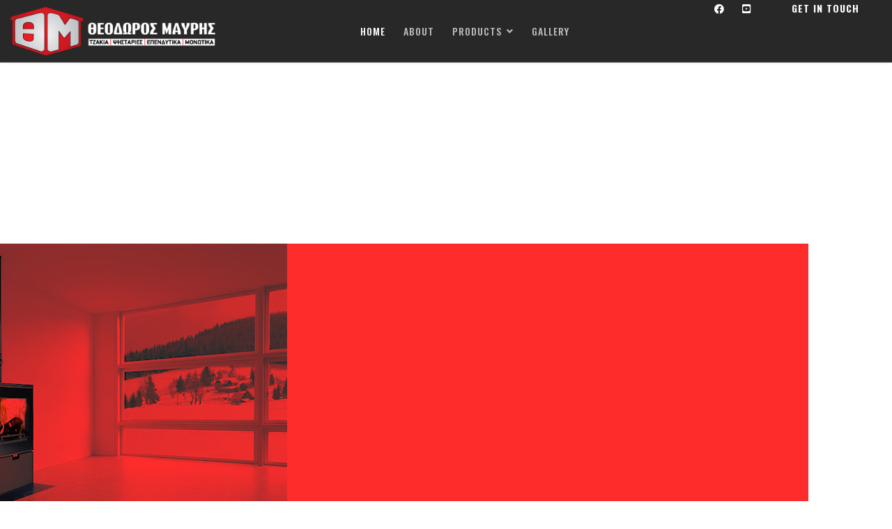

--- FILE ---
content_type: text/html; charset=utf-8
request_url: https://www.theodorosmavris.com/
body_size: 129158
content:

<!doctype html>
<html lang="en-gb" dir="ltr">
    <head>
        <meta charset="utf-8">
        <meta name="viewport" content="width=device-width, initial-scale=1, shrink-to-fit=no">
        <link rel="canonical" href="https://www.theodorosmavris.com/">
        <meta charset="utf-8">
	<meta name="description" content="Fireplaces Cyprus | Barbeques Cyprus | Ovens Cyprus | Outdoor kitchens Cyprus  | Τζάκια Κύπρος | Ψησταριές Κύπρος | Φούρνοι Κύπρος | Εξωτερικές κουζίνες Κύπρος">
	<meta name="generator" content="Helix Ultimate - The Most Popular Joomla! Template Framework.">
	<title>Theodoros Mavris Ltd | Fireplaces | Barbeques | Ovens | Outdoor kitchens | Τζάκια | Ψησταριές | Φούρνοι | Εξωτερικές κουζίνες - Home</title>
	<link href="/images/fav.png" rel="shortcut icon" type="image/vnd.microsoft.icon">
<link href="/media/vendor/joomla-custom-elements/css/joomla-alert.min.css?0.2.0" rel="stylesheet" />
	<link href="/components/com_sppagebuilder/assets/css/font-awesome-5.min.css?39e0d58090a096acb7dc9fe41c38917d" rel="stylesheet" />
	<link href="/components/com_sppagebuilder/assets/css/font-awesome-v4-shims.css?39e0d58090a096acb7dc9fe41c38917d" rel="stylesheet" />
	<link href="/components/com_sppagebuilder/assets/css/animate.min.css?39e0d58090a096acb7dc9fe41c38917d" rel="stylesheet" />
	<link href="/components/com_sppagebuilder/assets/css/sppagebuilder.css?39e0d58090a096acb7dc9fe41c38917d" rel="stylesheet" />
	<link href="/components/com_sppagebuilder/assets/css/js_slider.css" rel="stylesheet" />
	<link href="/components/com_sppagebuilder/assets/css/magnific-popup.css" rel="stylesheet" />
	<link href="//fonts.googleapis.com/css?family=Oswald:100,100italic,200,200italic,300,300italic,400,400italic,500,500italic,600,600italic,700,700italic,800,800italic,900,900italic&amp;display=swap" rel="stylesheet" />
	<link href="//fonts.googleapis.com/css?family=Barlow:100,100i,300,300i,400,400i,500,500i,700,700i,900,900i&amp;subset=latin&amp;display=swap" rel="stylesheet" media="none" onload="media=&quot;all&quot;" />
	<link href="//fonts.googleapis.com/css?family=Oswald:100,100i,300,300i,400,400i,500,500i,700,700i,900,900i&amp;subset=vietnamese&amp;display=swap" rel="stylesheet" media="none" onload="media=&quot;all&quot;" />
	<link href="/templates/dylan/css/bootstrap.min.css" rel="stylesheet" />
	<link href="/plugins/system/helixultimate/assets/css/system-j4.min.css" rel="stylesheet" />
	<link href="/plugins/system/helixultimate/assets/css/choices.css" rel="stylesheet" />
	<link href="/templates/dylan/css/font-awesome.min.css" rel="stylesheet" />
	<link href="/templates/dylan/css/fa-v4-shims.css" rel="stylesheet" />
	<link href="/templates/dylan/css/template.css" rel="stylesheet" />
	<link href="/templates/dylan/css/presets/preset1.css" rel="stylesheet" />
	<style>.sp-page-builder .page-content #section-id-1586779788257{padding-top:0px;padding-right:0px;padding-bottom:0px;padding-left:0px;margin-top:0px;margin-right:0px;margin-bottom:0px;margin-left:0px;box-shadow:0 0 0 0 #ffffff;}#column-id-1586779788256{box-shadow:0 0 0 0 #fff;}#sppb-addon-wrapper-1586779839164 {margin:0px 0px 0px 0px;}#sppb-addon-1586779839164 {box-shadow:0 0 0 0 #ffffff;}#sppb-addon-1586779839164 .sppb-addon-overlayer {mix-blend-mode:normal;}#sppb-addon-1586779839164 a {color:#ffffff;}@media (min-width:768px) and (max-width:991px) {#sppb-addon-wrapper-1586779839164 {margin-top:0px;margin-right:0px;margin-bottom:20px;margin-left:0px;}}@media (max-width:767px) {#sppb-addon-wrapper-1586779839164 {margin-top:0px;margin-right:0px;margin-bottom:10px;margin-left:0px;}}@media (max-width:768px){#sppb-addon-1586779839164 div.sp-slider .sp-nav-control{bottom:15px;top:auto;right:15px;left:auto;}#sppb-addon-1586779839164 div.sp-slider .sp-nav-control .prev-control.nav-control{right:55px;left:auto;}}#sppb-addon-1586779839164 .sp-slider .sp-dots ul li {border-width:2px;border-style:solid;border-radius:18px;height:18px;width:18px;}#sppb-addon-1586779839164 .sp-slider.dot-controller-line .sp-dots ul li.active span{border-radius:18px;}#sppb-addon-1586779839164 .sp-slider.dot-controller-line .sp-dots ul li.active{border-radius:18px;}#sppb-addon-1586779839164 .sp-slider .sp-dots ul li span,#sppb-addon-1586779839164 .sp-slider .sp-dots ul li:hover span,#sppb-addon-1586779839164 .sp-slider .sp-dots ul li:hover:after,#sppb-addon-1586779839164 .sp-slider .sp-dots ul li:after{border-radius:18px;}#sppb-addon-1586779839164 .sp-slider .sp-dots{bottom:50px;}#sppb-addon-1586779839164 .sp-slider .sp-nav-control .nav-control {background:rgba(151, 151, 151, 0.2);border-color:rgba(255, 255, 255, 0.5);border-radius:50px;border-width:1px;color:rgba(255, 255, 255, 0.5);}#sppb-addon-1586779839164 .sp-slider.arrow-position-bottom_center .sp-nav-control {bottom:50px;}#sppb-addon-1586779839164 div.sp-slider .sp-nav-control {left:50px;right:50px;}#sppb-addon-1586779839164 .sp-slider .sp-nav-control .nav-control:hover {background:rgba(138, 138, 138, 0.2);border-color:#ffffff;color:#ffffff;}#sppb-addon-1586779839164 .dot-controller-with_image.sp-slider .sp-dots ul li.sp-dot-0 {background:url('https://www.theodorosmavris.com//images/slider01.jpg') no-repeat scroll center center / cover;}#sppb-addon-1586779839164 #sp-slider-item-1586779839164-num-0-key.sp-item .sp-video-control {display:none;}.sp-slider #sp-slider-item-1586779839164-num-0-key #sp-slider-inner-item-1586779839165-num-0-key {color:#fff;font-size:38px;line-height:50px;letter-spacing:1px;margin:0px 0px 15px 0px;text-transform:uppercase;font-weight:700;}.sp-slider #sp-slider-item-1586779839164-num-0-key #sp-slider-inner-item-1586779839165-num-0-key img {height:385px;width:400px;}.sp-slider #sp-slider-item-1586779839164-num-0-key #sp-slider-inner-item-1586779839165-num-0-key.sppb-sp-slider-button {margin:0px 0px 15px 0px;}.sp-slider #sp-slider-item-1586779839164-num-0-key #sp-slider-inner-item-1586779839165-num-0-key.sppb-sp-slider-button .sp-slider-btn-text{color:#fff;font-size:38px;line-height:50px;letter-spacing:1px;margin:0px 0px 15px 0px;text-transform:uppercase;font-weight:700;background:-webkit-linear-gradient(0deg,0%,100%) transparent;background:linear-gradient(0deg,0%,100%) transparent;}.sp-slider #sp-slider-item-1586779839164-num-0-key #sp-slider-inner-item-1586779839165-num-0-key.sppb-sp-slider-button .sp-slider-btn-text:hover,.sp-slider #sp-slider-item-1586779839164-num-0-key #sp-slider-inner-item-1586779839165-num-0-key.sppb-sp-slider-button .sp-slider-btn-text:focus {background:-webkit-linear-gradient(0deg,0%,100%) transparent;background:linear-gradient(0deg,0%,100%) transparent;}@media (min-width:768px) and (max-width:991px) {.sp-slider #sp-slider-item-1586779839164-num-0-key #sp-slider-inner-item-1586779839165-num-0-key {font-size:45px;line-height:55px;margin:0px 0px 5px 0px;}.sp-slider #sp-slider-item-1586779839164-num-0-key #sp-slider-inner-item-1586779839165-num-0-key.sppb-sp-slider-button {margin:0px 0px 5px 0px;}.sp-slider #sp-slider-item-1586779839164-num-0-key #sp-slider-inner-item-1586779839165-num-0-key.sppb-sp-slider-button .sp-slider-btn-text{font-size:45px;line-height:55px;margin:0px 0px 5px 0px;}}@media (max-width:767px) {.sp-slider #sp-slider-item-1586779839164-num-0-key #sp-slider-inner-item-1586779839165-num-0-key {font-size:25px;line-height:35px;margin:0px 0px 0px 0px;}.sp-slider #sp-slider-item-1586779839164-num-0-key #sp-slider-inner-item-1586779839165-num-0-key.sppb-sp-slider-button {margin:0px 0px 0px 0px;}.sp-slider #sp-slider-item-1586779839164-num-0-key #sp-slider-inner-item-1586779839165-num-0-key.sppb-sp-slider-button .sp-slider-btn-text{font-size:25px;line-height:35px;margin:0px 0px 0px 0px;}}.sp-slider #sp-slider-item-1586779839164-num-0-key #sp-slider-inner-item-1586779839165-num-1-key {color:#fff;font-size:38px;line-height:50px;letter-spacing:1px;margin:0px 0px 15px 0px;text-transform:uppercase;font-weight:700;}.sp-slider #sp-slider-item-1586779839164-num-0-key #sp-slider-inner-item-1586779839165-num-1-key img {height:385px;width:400px;}.sp-slider #sp-slider-item-1586779839164-num-0-key #sp-slider-inner-item-1586779839165-num-1-key.sppb-sp-slider-button {margin:0px 0px 15px 0px;}.sp-slider #sp-slider-item-1586779839164-num-0-key #sp-slider-inner-item-1586779839165-num-1-key.sppb-sp-slider-button .sp-slider-btn-text{color:#fff;font-size:38px;line-height:50px;letter-spacing:1px;margin:0px 0px 15px 0px;text-transform:uppercase;font-weight:700;background:-webkit-linear-gradient(0deg,0%,100%) transparent;background:linear-gradient(0deg,0%,100%) transparent;}.sp-slider #sp-slider-item-1586779839164-num-0-key #sp-slider-inner-item-1586779839165-num-1-key.sppb-sp-slider-button .sp-slider-btn-text:hover,.sp-slider #sp-slider-item-1586779839164-num-0-key #sp-slider-inner-item-1586779839165-num-1-key.sppb-sp-slider-button .sp-slider-btn-text:focus {background:-webkit-linear-gradient(0deg,0%,100%) transparent;background:linear-gradient(0deg,0%,100%) transparent;}@media (min-width:768px) and (max-width:991px) {.sp-slider #sp-slider-item-1586779839164-num-0-key #sp-slider-inner-item-1586779839165-num-1-key {font-size:45px;line-height:55px;margin:0px 0px 5px 0px;}.sp-slider #sp-slider-item-1586779839164-num-0-key #sp-slider-inner-item-1586779839165-num-1-key.sppb-sp-slider-button {margin:0px 0px 5px 0px;}.sp-slider #sp-slider-item-1586779839164-num-0-key #sp-slider-inner-item-1586779839165-num-1-key.sppb-sp-slider-button .sp-slider-btn-text{font-size:45px;line-height:55px;margin:0px 0px 5px 0px;}}@media (max-width:767px) {.sp-slider #sp-slider-item-1586779839164-num-0-key #sp-slider-inner-item-1586779839165-num-1-key {font-size:25px;line-height:35px;margin:0px 0px 0px 0px;}.sp-slider #sp-slider-item-1586779839164-num-0-key #sp-slider-inner-item-1586779839165-num-1-key.sppb-sp-slider-button {margin:0px 0px 0px 0px;}.sp-slider #sp-slider-item-1586779839164-num-0-key #sp-slider-inner-item-1586779839165-num-1-key.sppb-sp-slider-button .sp-slider-btn-text{font-size:25px;line-height:35px;margin:0px 0px 0px 0px;}}.sp-slider #sp-slider-item-1586779839164-num-0-key #sp-slider-inner-item-1586779839165-num-2-key {color:#fff;font-size:38px;line-height:50px;letter-spacing:1px;margin:0px 0px 15px 0px;text-transform:uppercase;font-weight:700;}.sp-slider #sp-slider-item-1586779839164-num-0-key #sp-slider-inner-item-1586779839165-num-2-key img {height:385px;width:400px;}.sp-slider #sp-slider-item-1586779839164-num-0-key #sp-slider-inner-item-1586779839165-num-2-key.sppb-sp-slider-button {margin:0px 0px 15px 0px;}.sp-slider #sp-slider-item-1586779839164-num-0-key #sp-slider-inner-item-1586779839165-num-2-key.sppb-sp-slider-button .sp-slider-btn-text{color:#fff;font-size:38px;line-height:50px;letter-spacing:1px;margin:0px 0px 15px 0px;text-transform:uppercase;font-weight:700;background:-webkit-linear-gradient(0deg,0%,100%) transparent;background:linear-gradient(0deg,0%,100%) transparent;}.sp-slider #sp-slider-item-1586779839164-num-0-key #sp-slider-inner-item-1586779839165-num-2-key.sppb-sp-slider-button .sp-slider-btn-text:hover,.sp-slider #sp-slider-item-1586779839164-num-0-key #sp-slider-inner-item-1586779839165-num-2-key.sppb-sp-slider-button .sp-slider-btn-text:focus {background:-webkit-linear-gradient(0deg,0%,100%) transparent;background:linear-gradient(0deg,0%,100%) transparent;}@media (min-width:768px) and (max-width:991px) {.sp-slider #sp-slider-item-1586779839164-num-0-key #sp-slider-inner-item-1586779839165-num-2-key {font-size:45px;line-height:55px;margin:0px 0px 5px 0px;}.sp-slider #sp-slider-item-1586779839164-num-0-key #sp-slider-inner-item-1586779839165-num-2-key.sppb-sp-slider-button {margin:0px 0px 5px 0px;}.sp-slider #sp-slider-item-1586779839164-num-0-key #sp-slider-inner-item-1586779839165-num-2-key.sppb-sp-slider-button .sp-slider-btn-text{font-size:45px;line-height:55px;margin:0px 0px 5px 0px;}}@media (max-width:767px) {.sp-slider #sp-slider-item-1586779839164-num-0-key #sp-slider-inner-item-1586779839165-num-2-key {font-size:25px;line-height:35px;margin:0px 0px 0px 0px;}.sp-slider #sp-slider-item-1586779839164-num-0-key #sp-slider-inner-item-1586779839165-num-2-key.sppb-sp-slider-button {margin:0px 0px 0px 0px;}.sp-slider #sp-slider-item-1586779839164-num-0-key #sp-slider-inner-item-1586779839165-num-2-key.sppb-sp-slider-button .sp-slider-btn-text{font-size:25px;line-height:35px;margin:0px 0px 0px 0px;}}.sp-slider #sp-slider-item-1586779839164-num-0-key #sp-slider-inner-item-1586779839165-num-3-key {color:#fff;font-size:38px;line-height:50px;letter-spacing:1px;margin:0px 0px 15px 0px;text-transform:uppercase;font-weight:700;}.sp-slider #sp-slider-item-1586779839164-num-0-key #sp-slider-inner-item-1586779839165-num-3-key img {height:385px;width:400px;}.sp-slider #sp-slider-item-1586779839164-num-0-key #sp-slider-inner-item-1586779839165-num-3-key.sppb-sp-slider-button {margin:0px 0px 15px 0px;}.sp-slider #sp-slider-item-1586779839164-num-0-key #sp-slider-inner-item-1586779839165-num-3-key.sppb-sp-slider-button .sp-slider-btn-text{color:#fff;font-size:38px;line-height:50px;letter-spacing:1px;margin:0px 0px 15px 0px;text-transform:uppercase;font-weight:700;background:-webkit-linear-gradient(0deg,0%,100%) transparent;background:linear-gradient(0deg,0%,100%) transparent;}.sp-slider #sp-slider-item-1586779839164-num-0-key #sp-slider-inner-item-1586779839165-num-3-key.sppb-sp-slider-button .sp-slider-btn-text:hover,.sp-slider #sp-slider-item-1586779839164-num-0-key #sp-slider-inner-item-1586779839165-num-3-key.sppb-sp-slider-button .sp-slider-btn-text:focus {background:-webkit-linear-gradient(0deg,0%,100%) transparent;background:linear-gradient(0deg,0%,100%) transparent;}@media (min-width:768px) and (max-width:991px) {.sp-slider #sp-slider-item-1586779839164-num-0-key #sp-slider-inner-item-1586779839165-num-3-key {font-size:45px;line-height:55px;margin:0px 0px 5px 0px;}.sp-slider #sp-slider-item-1586779839164-num-0-key #sp-slider-inner-item-1586779839165-num-3-key.sppb-sp-slider-button {margin:0px 0px 5px 0px;}.sp-slider #sp-slider-item-1586779839164-num-0-key #sp-slider-inner-item-1586779839165-num-3-key.sppb-sp-slider-button .sp-slider-btn-text{font-size:45px;line-height:55px;margin:0px 0px 5px 0px;}}@media (max-width:767px) {.sp-slider #sp-slider-item-1586779839164-num-0-key #sp-slider-inner-item-1586779839165-num-3-key {font-size:25px;line-height:35px;margin:0px 0px 0px 0px;}.sp-slider #sp-slider-item-1586779839164-num-0-key #sp-slider-inner-item-1586779839165-num-3-key.sppb-sp-slider-button {margin:0px 0px 0px 0px;}.sp-slider #sp-slider-item-1586779839164-num-0-key #sp-slider-inner-item-1586779839165-num-3-key.sppb-sp-slider-button .sp-slider-btn-text{font-size:25px;line-height:35px;margin:0px 0px 0px 0px;}}#sppb-addon-1586779839164 .dot-controller-with_image.sp-slider .sp-dots ul li.sp-dot-1 {background:url('https://www.theodorosmavris.com//images/slider02.jpg') no-repeat scroll center center / cover;}#sppb-addon-1586779839164 #sp-slider-item-1586779839164-num-1-key.sp-item .sp-video-control {display:none;}.sp-slider #sp-slider-item-1586779839164-num-1-key #sp-slider-inner-item-1586779839166-num-0-key {color:#fff;font-size:38px;line-height:50px;letter-spacing:1px;margin:0px 0px 15px 0px;text-transform:uppercase;font-weight:700;}.sp-slider #sp-slider-item-1586779839164-num-1-key #sp-slider-inner-item-1586779839166-num-0-key img {height:385px;width:400px;}.sp-slider #sp-slider-item-1586779839164-num-1-key #sp-slider-inner-item-1586779839166-num-0-key.sppb-sp-slider-button {margin:0px 0px 15px 0px;}.sp-slider #sp-slider-item-1586779839164-num-1-key #sp-slider-inner-item-1586779839166-num-0-key.sppb-sp-slider-button .sp-slider-btn-text{color:#fff;font-size:38px;line-height:50px;letter-spacing:1px;margin:0px 0px 15px 0px;text-transform:uppercase;font-weight:700;background:-webkit-linear-gradient(0deg,0%,100%) transparent;background:linear-gradient(0deg,0%,100%) transparent;}.sp-slider #sp-slider-item-1586779839164-num-1-key #sp-slider-inner-item-1586779839166-num-0-key.sppb-sp-slider-button .sp-slider-btn-text:hover,.sp-slider #sp-slider-item-1586779839164-num-1-key #sp-slider-inner-item-1586779839166-num-0-key.sppb-sp-slider-button .sp-slider-btn-text:focus {background:-webkit-linear-gradient(0deg,0%,100%) transparent;background:linear-gradient(0deg,0%,100%) transparent;}@media (min-width:768px) and (max-width:991px) {.sp-slider #sp-slider-item-1586779839164-num-1-key #sp-slider-inner-item-1586779839166-num-0-key {font-size:45px;line-height:55px;margin:0px 0px 5px 0px;}.sp-slider #sp-slider-item-1586779839164-num-1-key #sp-slider-inner-item-1586779839166-num-0-key.sppb-sp-slider-button {margin:0px 0px 5px 0px;}.sp-slider #sp-slider-item-1586779839164-num-1-key #sp-slider-inner-item-1586779839166-num-0-key.sppb-sp-slider-button .sp-slider-btn-text{font-size:45px;line-height:55px;margin:0px 0px 5px 0px;}}@media (max-width:767px) {.sp-slider #sp-slider-item-1586779839164-num-1-key #sp-slider-inner-item-1586779839166-num-0-key {font-size:25px;line-height:35px;margin:0px 0px 0px 0px;}.sp-slider #sp-slider-item-1586779839164-num-1-key #sp-slider-inner-item-1586779839166-num-0-key.sppb-sp-slider-button {margin:0px 0px 0px 0px;}.sp-slider #sp-slider-item-1586779839164-num-1-key #sp-slider-inner-item-1586779839166-num-0-key.sppb-sp-slider-button .sp-slider-btn-text{font-size:25px;line-height:35px;margin:0px 0px 0px 0px;}}.sp-slider #sp-slider-item-1586779839164-num-1-key #sp-slider-inner-item-1586779839166-num-1-key {color:#fff;font-size:38px;line-height:50px;letter-spacing:1px;margin:0px 0px 15px 0px;text-transform:uppercase;font-weight:700;}.sp-slider #sp-slider-item-1586779839164-num-1-key #sp-slider-inner-item-1586779839166-num-1-key img {height:385px;width:400px;}.sp-slider #sp-slider-item-1586779839164-num-1-key #sp-slider-inner-item-1586779839166-num-1-key.sppb-sp-slider-button {margin:0px 0px 15px 0px;}.sp-slider #sp-slider-item-1586779839164-num-1-key #sp-slider-inner-item-1586779839166-num-1-key.sppb-sp-slider-button .sp-slider-btn-text{color:#fff;font-size:38px;line-height:50px;letter-spacing:1px;margin:0px 0px 15px 0px;text-transform:uppercase;font-weight:700;background:-webkit-linear-gradient(0deg,0%,100%) transparent;background:linear-gradient(0deg,0%,100%) transparent;}.sp-slider #sp-slider-item-1586779839164-num-1-key #sp-slider-inner-item-1586779839166-num-1-key.sppb-sp-slider-button .sp-slider-btn-text:hover,.sp-slider #sp-slider-item-1586779839164-num-1-key #sp-slider-inner-item-1586779839166-num-1-key.sppb-sp-slider-button .sp-slider-btn-text:focus {background:-webkit-linear-gradient(0deg,0%,100%) transparent;background:linear-gradient(0deg,0%,100%) transparent;}@media (min-width:768px) and (max-width:991px) {.sp-slider #sp-slider-item-1586779839164-num-1-key #sp-slider-inner-item-1586779839166-num-1-key {font-size:45px;line-height:55px;margin:0px 0px 5px 0px;}.sp-slider #sp-slider-item-1586779839164-num-1-key #sp-slider-inner-item-1586779839166-num-1-key.sppb-sp-slider-button {margin:0px 0px 5px 0px;}.sp-slider #sp-slider-item-1586779839164-num-1-key #sp-slider-inner-item-1586779839166-num-1-key.sppb-sp-slider-button .sp-slider-btn-text{font-size:45px;line-height:55px;margin:0px 0px 5px 0px;}}@media (max-width:767px) {.sp-slider #sp-slider-item-1586779839164-num-1-key #sp-slider-inner-item-1586779839166-num-1-key {font-size:25px;line-height:35px;margin:0px 0px 0px 0px;}.sp-slider #sp-slider-item-1586779839164-num-1-key #sp-slider-inner-item-1586779839166-num-1-key.sppb-sp-slider-button {margin:0px 0px 0px 0px;}.sp-slider #sp-slider-item-1586779839164-num-1-key #sp-slider-inner-item-1586779839166-num-1-key.sppb-sp-slider-button .sp-slider-btn-text{font-size:25px;line-height:35px;margin:0px 0px 0px 0px;}}.sp-slider #sp-slider-item-1586779839164-num-1-key #sp-slider-inner-item-1586779839166-num-2-key {color:#fff;font-size:38px;line-height:50px;letter-spacing:1px;margin:0px 0px 15px 0px;text-transform:uppercase;font-weight:700;}.sp-slider #sp-slider-item-1586779839164-num-1-key #sp-slider-inner-item-1586779839166-num-2-key img {height:385px;width:400px;}.sp-slider #sp-slider-item-1586779839164-num-1-key #sp-slider-inner-item-1586779839166-num-2-key.sppb-sp-slider-button {margin:0px 0px 15px 0px;}.sp-slider #sp-slider-item-1586779839164-num-1-key #sp-slider-inner-item-1586779839166-num-2-key.sppb-sp-slider-button .sp-slider-btn-text{color:#fff;font-size:38px;line-height:50px;letter-spacing:1px;margin:0px 0px 15px 0px;text-transform:uppercase;font-weight:700;background:-webkit-linear-gradient(0deg,0%,100%) transparent;background:linear-gradient(0deg,0%,100%) transparent;}.sp-slider #sp-slider-item-1586779839164-num-1-key #sp-slider-inner-item-1586779839166-num-2-key.sppb-sp-slider-button .sp-slider-btn-text:hover,.sp-slider #sp-slider-item-1586779839164-num-1-key #sp-slider-inner-item-1586779839166-num-2-key.sppb-sp-slider-button .sp-slider-btn-text:focus {background:-webkit-linear-gradient(0deg,0%,100%) transparent;background:linear-gradient(0deg,0%,100%) transparent;}@media (min-width:768px) and (max-width:991px) {.sp-slider #sp-slider-item-1586779839164-num-1-key #sp-slider-inner-item-1586779839166-num-2-key {font-size:45px;line-height:55px;margin:0px 0px 5px 0px;}.sp-slider #sp-slider-item-1586779839164-num-1-key #sp-slider-inner-item-1586779839166-num-2-key.sppb-sp-slider-button {margin:0px 0px 5px 0px;}.sp-slider #sp-slider-item-1586779839164-num-1-key #sp-slider-inner-item-1586779839166-num-2-key.sppb-sp-slider-button .sp-slider-btn-text{font-size:45px;line-height:55px;margin:0px 0px 5px 0px;}}@media (max-width:767px) {.sp-slider #sp-slider-item-1586779839164-num-1-key #sp-slider-inner-item-1586779839166-num-2-key {font-size:25px;line-height:35px;margin:0px 0px 0px 0px;}.sp-slider #sp-slider-item-1586779839164-num-1-key #sp-slider-inner-item-1586779839166-num-2-key.sppb-sp-slider-button {margin:0px 0px 0px 0px;}.sp-slider #sp-slider-item-1586779839164-num-1-key #sp-slider-inner-item-1586779839166-num-2-key.sppb-sp-slider-button .sp-slider-btn-text{font-size:25px;line-height:35px;margin:0px 0px 0px 0px;}}.sp-slider #sp-slider-item-1586779839164-num-1-key #sp-slider-inner-item-1586779839166-num-3-key {color:#fff;font-size:38px;line-height:50px;letter-spacing:1px;margin:0px 0px 15px 0px;text-transform:uppercase;font-weight:700;}.sp-slider #sp-slider-item-1586779839164-num-1-key #sp-slider-inner-item-1586779839166-num-3-key img {height:385px;width:400px;}.sp-slider #sp-slider-item-1586779839164-num-1-key #sp-slider-inner-item-1586779839166-num-3-key.sppb-sp-slider-button {margin:0px 0px 15px 0px;}.sp-slider #sp-slider-item-1586779839164-num-1-key #sp-slider-inner-item-1586779839166-num-3-key.sppb-sp-slider-button .sp-slider-btn-text{color:#fff;font-size:38px;line-height:50px;letter-spacing:1px;margin:0px 0px 15px 0px;text-transform:uppercase;font-weight:700;background:-webkit-linear-gradient(0deg,0%,100%) transparent;background:linear-gradient(0deg,0%,100%) transparent;}.sp-slider #sp-slider-item-1586779839164-num-1-key #sp-slider-inner-item-1586779839166-num-3-key.sppb-sp-slider-button .sp-slider-btn-text:hover,.sp-slider #sp-slider-item-1586779839164-num-1-key #sp-slider-inner-item-1586779839166-num-3-key.sppb-sp-slider-button .sp-slider-btn-text:focus {background:-webkit-linear-gradient(0deg,0%,100%) transparent;background:linear-gradient(0deg,0%,100%) transparent;}@media (min-width:768px) and (max-width:991px) {.sp-slider #sp-slider-item-1586779839164-num-1-key #sp-slider-inner-item-1586779839166-num-3-key {font-size:45px;line-height:55px;margin:0px 0px 5px 0px;}.sp-slider #sp-slider-item-1586779839164-num-1-key #sp-slider-inner-item-1586779839166-num-3-key.sppb-sp-slider-button {margin:0px 0px 5px 0px;}.sp-slider #sp-slider-item-1586779839164-num-1-key #sp-slider-inner-item-1586779839166-num-3-key.sppb-sp-slider-button .sp-slider-btn-text{font-size:45px;line-height:55px;margin:0px 0px 5px 0px;}}@media (max-width:767px) {.sp-slider #sp-slider-item-1586779839164-num-1-key #sp-slider-inner-item-1586779839166-num-3-key {font-size:25px;line-height:35px;margin:0px 0px 0px 0px;}.sp-slider #sp-slider-item-1586779839164-num-1-key #sp-slider-inner-item-1586779839166-num-3-key.sppb-sp-slider-button {margin:0px 0px 0px 0px;}.sp-slider #sp-slider-item-1586779839164-num-1-key #sp-slider-inner-item-1586779839166-num-3-key.sppb-sp-slider-button .sp-slider-btn-text{font-size:25px;line-height:35px;margin:0px 0px 0px 0px;}}#sppb-addon-1586779839164 .dot-controller-with_image.sp-slider .sp-dots ul li.sp-dot-2 {background:url('https://www.theodorosmavris.com//images/slider03.jpg') no-repeat scroll center center / cover;}#sppb-addon-1586779839164 #sp-slider-item-1586779839164-num-2-key.sp-item .sp-video-control {display:none;}.sp-slider #sp-slider-item-1586779839164-num-2-key #sp-slider-inner-item-1586779839167-num-0-key {color:#fff;font-size:38px;line-height:50px;letter-spacing:1px;margin:0px 0px 15px 0px;text-transform:uppercase;font-weight:700;}.sp-slider #sp-slider-item-1586779839164-num-2-key #sp-slider-inner-item-1586779839167-num-0-key img {height:385px;width:400px;}.sp-slider #sp-slider-item-1586779839164-num-2-key #sp-slider-inner-item-1586779839167-num-0-key.sppb-sp-slider-button {margin:0px 0px 15px 0px;}.sp-slider #sp-slider-item-1586779839164-num-2-key #sp-slider-inner-item-1586779839167-num-0-key.sppb-sp-slider-button .sp-slider-btn-text{color:#fff;font-size:38px;line-height:50px;letter-spacing:1px;margin:0px 0px 15px 0px;text-transform:uppercase;font-weight:700;background:-webkit-linear-gradient(0deg,0%,100%) transparent;background:linear-gradient(0deg,0%,100%) transparent;}.sp-slider #sp-slider-item-1586779839164-num-2-key #sp-slider-inner-item-1586779839167-num-0-key.sppb-sp-slider-button .sp-slider-btn-text:hover,.sp-slider #sp-slider-item-1586779839164-num-2-key #sp-slider-inner-item-1586779839167-num-0-key.sppb-sp-slider-button .sp-slider-btn-text:focus {background:-webkit-linear-gradient(0deg,0%,100%) transparent;background:linear-gradient(0deg,0%,100%) transparent;}@media (min-width:768px) and (max-width:991px) {.sp-slider #sp-slider-item-1586779839164-num-2-key #sp-slider-inner-item-1586779839167-num-0-key {font-size:45px;line-height:55px;margin:0px 0px 5px 0px;}.sp-slider #sp-slider-item-1586779839164-num-2-key #sp-slider-inner-item-1586779839167-num-0-key.sppb-sp-slider-button {margin:0px 0px 5px 0px;}.sp-slider #sp-slider-item-1586779839164-num-2-key #sp-slider-inner-item-1586779839167-num-0-key.sppb-sp-slider-button .sp-slider-btn-text{font-size:45px;line-height:55px;margin:0px 0px 5px 0px;}}@media (max-width:767px) {.sp-slider #sp-slider-item-1586779839164-num-2-key #sp-slider-inner-item-1586779839167-num-0-key {font-size:25px;line-height:35px;margin:0px 0px 0px 0px;}.sp-slider #sp-slider-item-1586779839164-num-2-key #sp-slider-inner-item-1586779839167-num-0-key.sppb-sp-slider-button {margin:0px 0px 0px 0px;}.sp-slider #sp-slider-item-1586779839164-num-2-key #sp-slider-inner-item-1586779839167-num-0-key.sppb-sp-slider-button .sp-slider-btn-text{font-size:25px;line-height:35px;margin:0px 0px 0px 0px;}}.sp-slider #sp-slider-item-1586779839164-num-2-key #sp-slider-inner-item-1586779839167-num-1-key {color:#fff;font-size:38px;line-height:50px;letter-spacing:1px;margin:0px 0px 15px 0px;text-transform:uppercase;font-weight:700;}.sp-slider #sp-slider-item-1586779839164-num-2-key #sp-slider-inner-item-1586779839167-num-1-key img {height:385px;width:400px;}.sp-slider #sp-slider-item-1586779839164-num-2-key #sp-slider-inner-item-1586779839167-num-1-key.sppb-sp-slider-button {margin:0px 0px 15px 0px;}.sp-slider #sp-slider-item-1586779839164-num-2-key #sp-slider-inner-item-1586779839167-num-1-key.sppb-sp-slider-button .sp-slider-btn-text{color:#fff;font-size:38px;line-height:50px;letter-spacing:1px;margin:0px 0px 15px 0px;text-transform:uppercase;font-weight:700;background:-webkit-linear-gradient(0deg,0%,100%) transparent;background:linear-gradient(0deg,0%,100%) transparent;}.sp-slider #sp-slider-item-1586779839164-num-2-key #sp-slider-inner-item-1586779839167-num-1-key.sppb-sp-slider-button .sp-slider-btn-text:hover,.sp-slider #sp-slider-item-1586779839164-num-2-key #sp-slider-inner-item-1586779839167-num-1-key.sppb-sp-slider-button .sp-slider-btn-text:focus {background:-webkit-linear-gradient(0deg,0%,100%) transparent;background:linear-gradient(0deg,0%,100%) transparent;}@media (min-width:768px) and (max-width:991px) {.sp-slider #sp-slider-item-1586779839164-num-2-key #sp-slider-inner-item-1586779839167-num-1-key {font-size:45px;line-height:55px;margin:0px 0px 5px 0px;}.sp-slider #sp-slider-item-1586779839164-num-2-key #sp-slider-inner-item-1586779839167-num-1-key.sppb-sp-slider-button {margin:0px 0px 5px 0px;}.sp-slider #sp-slider-item-1586779839164-num-2-key #sp-slider-inner-item-1586779839167-num-1-key.sppb-sp-slider-button .sp-slider-btn-text{font-size:45px;line-height:55px;margin:0px 0px 5px 0px;}}@media (max-width:767px) {.sp-slider #sp-slider-item-1586779839164-num-2-key #sp-slider-inner-item-1586779839167-num-1-key {font-size:25px;line-height:35px;margin:0px 0px 0px 0px;}.sp-slider #sp-slider-item-1586779839164-num-2-key #sp-slider-inner-item-1586779839167-num-1-key.sppb-sp-slider-button {margin:0px 0px 0px 0px;}.sp-slider #sp-slider-item-1586779839164-num-2-key #sp-slider-inner-item-1586779839167-num-1-key.sppb-sp-slider-button .sp-slider-btn-text{font-size:25px;line-height:35px;margin:0px 0px 0px 0px;}}.sp-slider #sp-slider-item-1586779839164-num-2-key #sp-slider-inner-item-1586779839167-num-2-key {color:#fff;font-size:38px;line-height:50px;letter-spacing:1px;margin:0px 0px 15px 0px;text-transform:uppercase;font-weight:700;}.sp-slider #sp-slider-item-1586779839164-num-2-key #sp-slider-inner-item-1586779839167-num-2-key img {height:385px;width:400px;}.sp-slider #sp-slider-item-1586779839164-num-2-key #sp-slider-inner-item-1586779839167-num-2-key.sppb-sp-slider-button {margin:0px 0px 15px 0px;}.sp-slider #sp-slider-item-1586779839164-num-2-key #sp-slider-inner-item-1586779839167-num-2-key.sppb-sp-slider-button .sp-slider-btn-text{color:#fff;font-size:38px;line-height:50px;letter-spacing:1px;margin:0px 0px 15px 0px;text-transform:uppercase;font-weight:700;background:-webkit-linear-gradient(0deg,0%,100%) transparent;background:linear-gradient(0deg,0%,100%) transparent;}.sp-slider #sp-slider-item-1586779839164-num-2-key #sp-slider-inner-item-1586779839167-num-2-key.sppb-sp-slider-button .sp-slider-btn-text:hover,.sp-slider #sp-slider-item-1586779839164-num-2-key #sp-slider-inner-item-1586779839167-num-2-key.sppb-sp-slider-button .sp-slider-btn-text:focus {background:-webkit-linear-gradient(0deg,0%,100%) transparent;background:linear-gradient(0deg,0%,100%) transparent;}@media (min-width:768px) and (max-width:991px) {.sp-slider #sp-slider-item-1586779839164-num-2-key #sp-slider-inner-item-1586779839167-num-2-key {font-size:45px;line-height:55px;margin:0px 0px 5px 0px;}.sp-slider #sp-slider-item-1586779839164-num-2-key #sp-slider-inner-item-1586779839167-num-2-key.sppb-sp-slider-button {margin:0px 0px 5px 0px;}.sp-slider #sp-slider-item-1586779839164-num-2-key #sp-slider-inner-item-1586779839167-num-2-key.sppb-sp-slider-button .sp-slider-btn-text{font-size:45px;line-height:55px;margin:0px 0px 5px 0px;}}@media (max-width:767px) {.sp-slider #sp-slider-item-1586779839164-num-2-key #sp-slider-inner-item-1586779839167-num-2-key {font-size:25px;line-height:35px;margin:0px 0px 0px 0px;}.sp-slider #sp-slider-item-1586779839164-num-2-key #sp-slider-inner-item-1586779839167-num-2-key.sppb-sp-slider-button {margin:0px 0px 0px 0px;}.sp-slider #sp-slider-item-1586779839164-num-2-key #sp-slider-inner-item-1586779839167-num-2-key.sppb-sp-slider-button .sp-slider-btn-text{font-size:25px;line-height:35px;margin:0px 0px 0px 0px;}}.sp-slider #sp-slider-item-1586779839164-num-2-key #sp-slider-inner-item-1586779839167-num-3-key {color:#fff;font-size:38px;line-height:50px;letter-spacing:1px;margin:0px 0px 15px 0px;text-transform:uppercase;font-weight:700;}.sp-slider #sp-slider-item-1586779839164-num-2-key #sp-slider-inner-item-1586779839167-num-3-key img {height:385px;width:400px;}.sp-slider #sp-slider-item-1586779839164-num-2-key #sp-slider-inner-item-1586779839167-num-3-key.sppb-sp-slider-button {margin:0px 0px 15px 0px;}.sp-slider #sp-slider-item-1586779839164-num-2-key #sp-slider-inner-item-1586779839167-num-3-key.sppb-sp-slider-button .sp-slider-btn-text{color:#fff;font-size:38px;line-height:50px;letter-spacing:1px;margin:0px 0px 15px 0px;text-transform:uppercase;font-weight:700;background:-webkit-linear-gradient(0deg,0%,100%) transparent;background:linear-gradient(0deg,0%,100%) transparent;}.sp-slider #sp-slider-item-1586779839164-num-2-key #sp-slider-inner-item-1586779839167-num-3-key.sppb-sp-slider-button .sp-slider-btn-text:hover,.sp-slider #sp-slider-item-1586779839164-num-2-key #sp-slider-inner-item-1586779839167-num-3-key.sppb-sp-slider-button .sp-slider-btn-text:focus {background:-webkit-linear-gradient(0deg,0%,100%) transparent;background:linear-gradient(0deg,0%,100%) transparent;}@media (min-width:768px) and (max-width:991px) {.sp-slider #sp-slider-item-1586779839164-num-2-key #sp-slider-inner-item-1586779839167-num-3-key {font-size:45px;line-height:55px;margin:0px 0px 5px 0px;}.sp-slider #sp-slider-item-1586779839164-num-2-key #sp-slider-inner-item-1586779839167-num-3-key.sppb-sp-slider-button {margin:0px 0px 5px 0px;}.sp-slider #sp-slider-item-1586779839164-num-2-key #sp-slider-inner-item-1586779839167-num-3-key.sppb-sp-slider-button .sp-slider-btn-text{font-size:45px;line-height:55px;margin:0px 0px 5px 0px;}}@media (max-width:767px) {.sp-slider #sp-slider-item-1586779839164-num-2-key #sp-slider-inner-item-1586779839167-num-3-key {font-size:25px;line-height:35px;margin:0px 0px 0px 0px;}.sp-slider #sp-slider-item-1586779839164-num-2-key #sp-slider-inner-item-1586779839167-num-3-key.sppb-sp-slider-button {margin:0px 0px 0px 0px;}.sp-slider #sp-slider-item-1586779839164-num-2-key #sp-slider-inner-item-1586779839167-num-3-key.sppb-sp-slider-button .sp-slider-btn-text{font-size:25px;line-height:35px;margin:0px 0px 0px 0px;}}@media (min-width:768px) and (max-width:991px) {#sppb-addon-1586779839164 .sp-slider .sp-nav-control {height:40px;}#sppb-addon-1586779839164 .sp-slider .sp-nav-control .nav-control {width:40px;height:40px;}#sppb-addon-1586779839164 div[class*="arrow-position-bottom"].sp-slider .sp-nav-control {width:100px;}#sppb-addon-1586779839164 .sp-slider .sp-nav-control {top:-40px;}#sppb-addon-1586779839164 .sp-slider .sp-nav-control .nav-control{line-height:38px;}#sppb-addon-1586779839164 .sp-slider .sp-nav-control .nav-control i{line-height:38px;}#sppb-addon-1586779839164 .sp-slider .sp-dots{bottom:0px;}#sppb-addon-1586779839164 .sp-slider.arrow-position-bottom_center .sp-nav-control {bottom:0px;}#sppb-addon-1586779839164 div.sp-slider .sp-nav-control {left:20px;right:20px;}}@media (max-width:767px) {#sppb-addon-1586779839164 .sp-slider .sp-nav-control {height:40px;}#sppb-addon-1586779839164 .sp-slider .sp-nav-control .nav-control {width:40px;height:40px;}#sppb-addon-1586779839164 div[class*="arrow-position-bottom"].sp-slider .sp-nav-control {width:100px;}#sppb-addon-1586779839164 .sp-slider .sp-nav-control {top:-40px;}#sppb-addon-1586779839164 .sp-slider .sp-nav-control .nav-control{line-height:38px;}#sppb-addon-1586779839164 .sp-slider .sp-nav-control .nav-control i{line-height:38px;}#sppb-addon-1586779839164 .sp-slider .sp-dots{bottom:0px;}#sppb-addon-1586779839164 .sp-slider.arrow-position-bottom_center .sp-nav-control {bottom:0px;}#sppb-addon-1586779839164 div.sp-slider .sp-nav-control {left:15px;right:15px;}}.sp-page-builder .page-content #section-id-1650271429801{padding-top:0px;padding-right:0px;padding-bottom:0px;padding-left:0px;margin-top:0px;margin-right:0px;margin-bottom:50px;margin-left:0px;color:#ffffff;background-color:#000000;box-shadow:0 0 0 0 #ffffff;}#column-id-1650271429797{box-shadow:0 0 0 0 #fff;}#sppb-addon-wrapper-1650271429804 {margin:0px 0px 0px 0px;}#sppb-addon-1650271429804 {box-shadow:0px 0px 1px 0px #ffffff;border-width:1px;border-color:#ffffff;border-style:solid;}#sppb-addon-1650271429804 .sppb-addon-title {font-size:20px;}#column-id-1650271429798{box-shadow:0 0 0 0 #fff;}#sppb-addon-wrapper-1650271429837 {margin:0px 0px 0px 0px;}#sppb-addon-1650271429837 {box-shadow:0px 0px 1px 0px #ffffff;border-width:1px;border-color:#ffffff;border-style:solid;}#sppb-addon-1650271429837 .sppb-addon-title {font-size:20px;}#column-id-1650271429799{box-shadow:0 0 0 0 #fff;}#sppb-addon-wrapper-1650271429840 {margin:0px 0px 0px 0px;}#sppb-addon-1650271429840 {box-shadow:0px 0px 1px 0px #ffffff;border-width:1px;border-color:#ffffff;border-style:solid;}#sppb-addon-1650271429840 .sppb-addon-title {font-size:20px;}#column-id-1650271429800{box-shadow:0 0 0 0 #fff;}#sppb-addon-wrapper-1650271429843 {margin:0px 0px 0px 0px;}#sppb-addon-1650271429843 {box-shadow:0px 0px 1px 0px #ffffff;border-width:1px;border-color:#ffffff;border-style:solid;}#sppb-addon-1650271429843 .sppb-addon-title {font-size:20px;}.sp-page-builder .page-content #section-id-1586779788386{padding-top:140px;padding-right:0px;padding-bottom:341px;padding-left:0px;margin-top:0px;margin-right:0px;margin-bottom:0px;margin-left:0px;box-shadow:0 0 0 0 #ffffff;}@media (min-width:768px) and (max-width:991px) { .sp-page-builder .page-content #section-id-1586779788386{padding-top:90px;padding-right:0px;padding-bottom:110px;padding-left:0px;} }@media (max-width:767px) { .sp-page-builder .page-content #section-id-1586779788386{padding-top:40px;padding-right:0px;padding-bottom:25px;padding-left:0px;} }#column-id-1586779788346{padding-top:0px;padding-right:0px;padding-bottom:0px;padding-left:100px;box-shadow:0 0 0 0 #fff;}@media (min-width:768px) and (max-width:991px) { #column-id-1586779788346{padding-top:0px;padding-right:0px;padding-bottom:0px;padding-left:0px;} }@media (max-width:767px) { #column-id-1586779788346{padding-top:0px;padding-right:0px;padding-bottom:0px;padding-left:0px;} }#sppb-addon-wrapper-1586779788347 {margin:45px 0px 10px 0px;}#sppb-addon-1586779788347 {box-shadow:0 0 0 0 #ffffff;}#sppb-addon-1586779788347 .sppb-addon-title {font-size:18px;line-height:25px;letter-spacing:2px;font-weight:400;}@media (min-width:768px) and (max-width:991px) {#sppb-addon-wrapper-1586779788347 {margin-top:0px;margin-right:0px;margin-bottom:10px;margin-left:0px;}}@media (max-width:767px) {#sppb-addon-1586779788347 .sppb-addon-title {font-size:16px;line-height:16px;}#sppb-addon-wrapper-1586779788347 {margin-top:0px;margin-right:0px;margin-bottom:10px;margin-left:0px;}}#sppb-addon-1586779788347 .sppb-addon-title-icon{color:var(--link-color);margin-right:10px;}#sppb-addon-1586779788347 h2.sppb-addon-title {margin:0px 0px 0px 0px; text-transform:uppercase; padding:0px 0px 0px 0px; }#sppb-addon-1586779788347 h2.sppb-addon-title .sppb-addon-title-icon {color:#ff0000}#sppb-addon-wrapper-1586779788348 {margin:0px 0px 40px 0px;}#sppb-addon-1586779788348 {color:#000000;box-shadow:0 0 0 0 #ffffff;padding:0px;}#sppb-addon-1586779788348 .sppb-addon-title {font-size:50px;line-height:50px;letter-spacing:-2px;font-weight:700;}@media (min-width:768px) and (max-width:991px) {#sppb-addon-1586779788348 .sppb-addon-title {font-size:40px;line-height:40px;line-height:52px;}#sppb-addon-wrapper-1586779788348 {margin-top:0px;margin-right:0px;margin-bottom:30px;margin-left:0px;}}@media (max-width:767px) {#sppb-addon-1586779788348 .sppb-addon-title {font-size:30px;line-height:30px;line-height:40px;}#sppb-addon-wrapper-1586779788348 {margin-top:0px;margin-right:0px;margin-bottom:20px;margin-left:0px;}}#sppb-addon-1586779788348 .sppb-addon-title { font-family:"Oswald"; }#sppb-addon-1586779788348 h3.sppb-addon-title {margin:0px 0px 0px 0px; text-transform:uppercase; padding:0px 0px 0px 0px; }#sppb-addon-wrapper-1586779788349 {margin:0px 0px 65px 0px;width:83%;}#sppb-addon-1586779788349 {box-shadow:0 0 0 0 #ffffff;}@media (min-width:768px) and (max-width:991px) {#sppb-addon-wrapper-1586779788349 {width:100%;margin-top:0px;margin-right:0px;margin-bottom:50px;margin-left:0px;}}@media (max-width:767px) {#sppb-addon-wrapper-1586779788349 {width:100%;margin-top:0px;margin-right:0px;margin-bottom:30px;margin-left:0px;}}#sppb-addon-1586779788349{ font-size:20px;line-height:30px; }@media (max-width:767px) {#sppb-addon-1586779788349{ font-size:16px;line-height:24px; }}#sppb-addon-wrapper-1587555262272 {margin:0px 0px 30px 0px;}#sppb-addon-1587555262272 {box-shadow:0 0 0 0 #ffffff;}@media (min-width:768px) and (max-width:991px) {#sppb-addon-wrapper-1587555262272 {margin-top:0px;margin-right:0px;margin-bottom:20px;margin-left:0px;}}@media (max-width:767px) {#sppb-addon-wrapper-1587555262272 {margin-top:0px;margin-right:0px;margin-bottom:30px;margin-left:0px;}}#sppb-addon-1587555262272 #btn-1587555262272.sppb-btn-default{letter-spacing:1px;}#sppb-addon-1587555262272 .sppb-btn i {margin:0px 0px 0px 0px;}#column-id-1586779788351{padding-top:0px;padding-right:100px;padding-bottom:0px;padding-left:50px;box-shadow:0 0 0 0 #fff;}@media (min-width:768px) and (max-width:991px) { #column-id-1586779788351{padding-top:0px;padding-right:0px;padding-bottom:0px;padding-left:0px;} }@media (max-width:767px) { #column-id-1586779788351{padding-top:0px;padding-right:0px;padding-bottom:0px;padding-left:0px;} }#sppb-addon-wrapper-1586779788352 {position:absolute;left:-120px;top:350px;z-index:1;margin:0px 0px 0px 0px;width:100%;}#sppb-addon-1586779788352 {box-shadow:0 0 0 0 #ffffff;}@media (min-width:768px) and (max-width:991px) {#sppb-addon-wrapper-1586779788352 {left:-30px;top:200px;width:70%;margin-top:0px;margin-right:0px;margin-bottom:0px;margin-left:0px;}}@media (max-width:767px) {#sppb-addon-wrapper-1586779788352 {left:-115px;top:220px;width:100%;margin-top:0px;margin-right:0px;margin-bottom:20px;margin-left:0px;}}@media (max-width:767px){#sppb-addon-wrapper-1586779788352{position:relative;left:0px;top:0px;}#sppb-addon-wrapper-1586779788352 .sppb-addon-content{text-align:center;}}#sppb-addon-wrapper-1586779788353 {position:relative;z-index:1;margin:0px 0px 0px 0px;width:100%;}#sppb-addon-1586779788353 {box-shadow:0 0 0 0 #ffffff;}@media (min-width:768px) and (max-width:991px) {#sppb-addon-wrapper-1586779788353 {width:80%;margin-top:0px;margin-right:0px;margin-bottom:0px;margin-left:auto;}}@media (max-width:767px) {#sppb-addon-wrapper-1586779788353 {width:100%;margin-top:0px;margin-right:0px;margin-bottom:20px;margin-left:0px;}}@media (max-width:767px){#sppb-addon-wrapper-1586779788353 .sppb-text-right{text-align:center;}}.sp-page-builder .page-content #section-id-1587555262113{padding-top:0px;padding-right:0px;padding-bottom:3px;padding-left:0px;margin-top:0px;margin-right:0px;margin-bottom:100px;margin-left:0px;background-color:#000000;box-shadow:0 0 0 0 #ffffff;}@media (min-width:768px) and (max-width:991px) { .sp-page-builder .page-content #section-id-1587555262113{margin-top:0px;margin-right:0px;margin-bottom:30px;margin-left:0px;} }@media (max-width:767px) { .sp-page-builder .page-content #section-id-1587555262113{padding-top:20px;padding-right:0px;padding-bottom:20px;padding-left:0px;margin-top:0px;margin-right:0px;margin-bottom:30px;margin-left:0px;} }#column-id-1587555262112{padding-top:0px;padding-right:0px;padding-bottom:0px;padding-left:120px;box-shadow:0 0 0 0 #fff;}@media (min-width:768px) and (max-width:991px) { #column-id-1587555262112{padding-top:0px;padding-right:0px;padding-bottom:0px;padding-left:0px;} }@media (max-width:767px) { #column-id-1587555262112{padding-top:0px;padding-right:0px;padding-bottom:0px;padding-left:0px;} }#sppb-addon-wrapper-1587555810050 {margin:0px 0px 0px 0px;}#sppb-addon-1587555810050 {box-shadow:0 0 0 0 #ffffff;}@media (min-width:768px) and (max-width:991px) {#sppb-addon-wrapper-1587555810050 {margin-top:-30px;margin-right:0px;margin-bottom:30px;margin-left:0px;}}@media (max-width:767px) {#sppb-addon-wrapper-1587555810050 {margin-top:15px;margin-right:0px;margin-bottom:10px;margin-left:0px;}}#column-id-1587555262114{box-shadow:0 0 0 0 #fff;}.sp-page-builder .page-content #section-id-1587555262154{padding-top:90px;padding-right:0px;padding-bottom:6px;padding-left:126px;margin-top:0px;margin-right:0px;margin-bottom:0px;margin-left:0px;box-shadow:0 0 0 0 #ffffff;}@media (min-width:768px) and (max-width:991px) { .sp-page-builder .page-content #section-id-1587555262154{padding-top:0px;padding-right:0px;padding-bottom:0px;padding-left:3px;} }@media (max-width:767px) { .sp-page-builder .page-content #section-id-1587555262154{padding-top:20px;padding-right:0px;padding-bottom:2;padding-left:0px;} }#column-id-1587555262155{box-shadow:0 0 0 0 #fff;}#sppb-addon-wrapper-1587555262148 {margin:0px 0px 40px 0px;}#sppb-addon-1587555262148 {color:#ffffff;box-shadow:0 0 0 0 #ffffff;}#sppb-addon-1587555262148 .sppb-addon-title {font-size:50px;line-height:74px;font-weight:700;}@media (min-width:768px) and (max-width:991px) {#sppb-addon-1587555262148 .sppb-addon-title {font-size:40px;line-height:40px;line-height:52px;}#sppb-addon-wrapper-1587555262148 {margin-top:0px;margin-right:0px;margin-bottom:30px;margin-left:0px;}}@media (max-width:767px) {#sppb-addon-1587555262148 .sppb-addon-title {font-size:30px;line-height:30px;line-height:40px;}#sppb-addon-wrapper-1587555262148 {margin-top:0px;margin-right:0px;margin-bottom:20px;margin-left:0px;}}#sppb-addon-1587555262148 .sppb-addon-title { font-family:"Oswald"; }#sppb-addon-1587555262148 h3.sppb-addon-title {margin:0px 0px 0px 0px; text-transform:uppercase; padding:0px 0px 0px 0px; }#column-id-1587555262158{box-shadow:0 0 0 0 #fff;}#sppb-addon-wrapper-1649759495926 {margin:20px 0px 20px 0px;width:88%;}#sppb-addon-1649759495926 {color:#9d9d9d;box-shadow:0 0 0 0 #ffffff;}@media (min-width:768px) and (max-width:991px) {#sppb-addon-wrapper-1649759495926 {width:100%;margin-top:0px;margin-right:0px;margin-bottom:30px;margin-left:0px;}}@media (max-width:767px) {#sppb-addon-wrapper-1649759495926 {width:100%;margin-top:0px;margin-right:0px;margin-bottom:20px;margin-left:0px;}}#sppb-addon-1649759495926{ font-size:18px;line-height:28px; }@media (max-width:767px) {#sppb-addon-1649759495926{ font-size:16px;line-height:24px; }}#sppb-addon-wrapper-1587555262213 {margin:20px 0px 50px 0px;width:88%;}#sppb-addon-1587555262213 {color:#9d9d9d;box-shadow:0 0 0 0 #ffffff;}@media (min-width:768px) and (max-width:991px) {#sppb-addon-wrapper-1587555262213 {width:100%;margin-top:0px;margin-right:0px;margin-bottom:30px;margin-left:0px;}}@media (max-width:767px) {#sppb-addon-wrapper-1587555262213 {width:100%;margin-top:0px;margin-right:0px;margin-bottom:20px;margin-left:0px;}}#sppb-addon-1587555262213{ font-size:18px;line-height:28px; }@media (max-width:767px) {#sppb-addon-1587555262213{ font-size:16px;line-height:24px; }}#sppb-addon-wrapper-1586779788350 {margin:0px 0px 30px 0px;}#sppb-addon-1586779788350 {box-shadow:0 0 0 0 #ffffff;}@media (min-width:768px) and (max-width:991px) {#sppb-addon-wrapper-1586779788350 {margin-top:0px;margin-right:0px;margin-bottom:20px;margin-left:0px;}}@media (max-width:767px) {#sppb-addon-wrapper-1586779788350 {margin-top:0px;margin-right:0px;margin-bottom:40px;margin-left:0px;}}#sppb-addon-1586779788350 .sppb-btn i {margin:0px 0px 0px 0px;}.sp-page-builder .page-content #section-id-1649852695256{padding-top:70px;padding-right:0px;padding-bottom:100px;padding-left:0px;margin-top:0px;margin-right:0px;margin-bottom:0px;margin-left:0px;box-shadow:0 0 0 0 #ffffff;}@media (min-width:768px) and (max-width:991px) { .sp-page-builder .page-content #section-id-1649852695256{padding-top:50px;padding-right:0px;padding-bottom:40px;padding-left:0px;} }@media (max-width:767px) { .sp-page-builder .page-content #section-id-1649852695256{padding-top:20px;padding-right:0px;padding-bottom:0px;padding-left:0px;} }#column-id-1649852695259{box-shadow:0 0 0 0 #fff;}#sppb-addon-wrapper-1649852695260 {margin:0px 0px 20px 0px;}#sppb-addon-1649852695260 {box-shadow:0 0 0 0 #ffffff;}#sppb-addon-1649852695260 .sppb-addon-title {font-size:18px;line-height:25px;letter-spacing:2px;}@media (min-width:768px) and (max-width:991px) {#sppb-addon-wrapper-1649852695260 {margin-top:0px;margin-right:0px;margin-bottom:15px;margin-left:0px;}}@media (max-width:767px) {#sppb-addon-1649852695260 .sppb-addon-title {font-size:16px;line-height:16px;}#sppb-addon-wrapper-1649852695260 {margin-top:0px;margin-right:0px;margin-bottom:10px;margin-left:0px;}}#sppb-addon-1649852695260 .sppb-addon-title-icon{color:var(--link-color);margin-right:10px;}#sppb-addon-1649852695260 h2.sppb-addon-title {margin:0px 0px 0px 0px; text-transform:uppercase; padding:0px 0px 0px 0px; }#sppb-addon-1649852695260 h2.sppb-addon-title .sppb-addon-title-icon {color:#ff0000}#sppb-addon-wrapper-1649852695261 {margin:0px auto 80px auto;width:61%;}#sppb-addon-1649852695261 {color:#000000;box-shadow:0 0 0 0 #ffffff;}#sppb-addon-1649852695261 .sppb-addon-title {font-size:50px;line-height:74px;font-weight:700;}@media (min-width:768px) and (max-width:991px) {#sppb-addon-1649852695261 .sppb-addon-title {font-size:40px;line-height:40px;line-height:52px;}#sppb-addon-wrapper-1649852695261 {width:100%;margin-top:0px;margin-right:0px;margin-bottom:55px;margin-left:0px;}}@media (max-width:767px) {#sppb-addon-1649852695261 .sppb-addon-title {font-size:27px;line-height:27px;line-height:40px;}#sppb-addon-wrapper-1649852695261 {width:100%;margin-top:0px;margin-right:0px;margin-bottom:40px;margin-left:0px;}}#sppb-addon-1649852695261 h3.sppb-addon-title {margin:0px 0px 0px 0px; text-transform:uppercase; padding:0px 0px 0px 0px; }#column-id-1649852695262{box-shadow:0 0 0 0 #fff;}.sp-page-builder .page-content #section-id-1649852695263{padding-top:0px;padding-right:120px;padding-bottom:0px;padding-left:120px;margin-top:0px;margin-right:0px;margin-bottom:0px;margin-left:0px;box-shadow:0 0 0 0 #ffffff;}@media (min-width:768px) and (max-width:991px) { .sp-page-builder .page-content #section-id-1649852695263{padding-top:0px;padding-right:0px;padding-bottom:0px;padding-left:0px;} }@media (max-width:767px) { .sp-page-builder .page-content #section-id-1649852695263{padding-top:0px;padding-right:0px;padding-bottom:0px;padding-left:0px;} }#column-id-1649852695264{box-shadow:0 0 0 0 #fff;}#sppb-addon-wrapper-1649852695297 {margin:0px 0px 30px 0px;}#sppb-addon-1649852695297 {box-shadow:0 0 0 0 #ffffff;}#sppb-addon-1649852695297 .sppb-addon-title {color:#4A4A4A;font-size:16px;line-height:22px;}#sppb-addon-1649852695297 .sppb-img-container {display:block;}#sppb-addon-1649852695297 .sppb-media .pull-left, #sppb-addon-1649852695297 .sppb-media .pull-right {width:50%;}#sppb-addon-1649852695297 .sppb-media-content .sppb-btn {margin:25px 0px 0px 0px;}#sppb-addon-1649852695297 #btn-1649852695297.sppb-btn-custom{letter-spacing:0px;}#sppb-addon-1649852695297 #btn-1649852695297.sppb-btn-custom { background-color:#0080FE; color:#FFFFFF; padding:8px 22px 10px 22px; font-size:16px;}#sppb-addon-1649852695297 #btn-1649852695297.sppb-btn-custom:hover { background-color:#de6906; color:#FFFFFF;}@media (min-width:768px) and (max-width:991px) {#sppb-addon-1649852695297 .sppb-media .sppb-media-body {width:auto;}}@media (max-width:767px) {#sppb-addon-1649852695297 .sppb-media .sppb-media-body {width:auto;}}#sppb-addon-1649852695297{transition:.3s;}#sppb-addon-1649852695297:hover{box-shadow:0 0 0 0 #ffffff;}#column-id-1649852695266{box-shadow:0 0 0 0 #fff;}#sppb-addon-wrapper-1649852695302 {margin:0px 0px 30px 0px;}#sppb-addon-1649852695302 {box-shadow:0 0 0 0 #ffffff;}#sppb-addon-1649852695302 .sppb-addon-title {color:#4A4A4A;font-size:16px;line-height:22px;}#sppb-addon-1649852695302 .sppb-img-container {display:block;}#sppb-addon-1649852695302 .sppb-media .pull-left, #sppb-addon-1649852695302 .sppb-media .pull-right {width:50%;}#sppb-addon-1649852695302 .sppb-media-content .sppb-btn {margin:25px 0px 0px 0px;}#sppb-addon-1649852695302 #btn-1649852695302.sppb-btn-custom{letter-spacing:0px;}#sppb-addon-1649852695302 #btn-1649852695302.sppb-btn-custom { background-color:#0080FE; color:#FFFFFF; padding:8px 22px 10px 22px; font-size:16px;}#sppb-addon-1649852695302 #btn-1649852695302.sppb-btn-custom:hover { background-color:#de6906; color:#FFFFFF;}@media (min-width:768px) and (max-width:991px) {#sppb-addon-1649852695302 .sppb-media .sppb-media-body {width:auto;}}@media (max-width:767px) {#sppb-addon-1649852695302 .sppb-media .sppb-media-body {width:auto;}}#sppb-addon-1649852695302{transition:.3s;}#sppb-addon-1649852695302:hover{box-shadow:0 0 0 0 #ffffff;}#column-id-1649852695268{box-shadow:0 0 0 0 #fff;}#sppb-addon-wrapper-1649852695349 {margin:0px 0px 30px 0px;}#sppb-addon-1649852695349 {box-shadow:0 0 0 0 #ffffff;}#sppb-addon-1649852695349 .sppb-addon-title {color:#4A4A4A;font-size:16px;line-height:22px;}#sppb-addon-1649852695349 .sppb-img-container {display:block;}#sppb-addon-1649852695349 .sppb-media .pull-left, #sppb-addon-1649852695349 .sppb-media .pull-right {width:50%;}#sppb-addon-1649852695349 .sppb-media-content .sppb-btn {margin:25px 0px 0px 0px;}#sppb-addon-1649852695349 #btn-1649852695349.sppb-btn-custom{letter-spacing:0px;}#sppb-addon-1649852695349 #btn-1649852695349.sppb-btn-custom { background-color:#0080FE; color:#FFFFFF; padding:8px 22px 10px 22px; font-size:16px;}#sppb-addon-1649852695349 #btn-1649852695349.sppb-btn-custom:hover { background-color:#de6906; color:#FFFFFF;}@media (min-width:768px) and (max-width:991px) {#sppb-addon-1649852695349 .sppb-media .sppb-media-body {width:auto;}}@media (max-width:767px) {#sppb-addon-1649852695349 .sppb-media .sppb-media-body {width:auto;}}#sppb-addon-1649852695349{transition:.3s;}#sppb-addon-1649852695349:hover{box-shadow:0 0 0 0 #ffffff;}#column-id-1649852695270{box-shadow:0 0 0 0 #fff;}#sppb-addon-wrapper-1649852695358 {margin:0px 0px 30px 0px;}#sppb-addon-1649852695358 {box-shadow:0 0 0 0 #ffffff;}#sppb-addon-1649852695358 .sppb-addon-title {color:#4A4A4A;font-size:16px;line-height:22px;}#sppb-addon-1649852695358 .sppb-img-container {display:block;}#sppb-addon-1649852695358 .sppb-media .pull-left, #sppb-addon-1649852695358 .sppb-media .pull-right {width:50%;}#sppb-addon-1649852695358 .sppb-media-content .sppb-btn {margin:25px 0px 0px 0px;}#sppb-addon-1649852695358 #btn-1649852695358.sppb-btn-custom{letter-spacing:0px;}#sppb-addon-1649852695358 #btn-1649852695358.sppb-btn-custom { background-color:#0080FE; color:#FFFFFF; padding:8px 22px 10px 22px; font-size:16px;}#sppb-addon-1649852695358 #btn-1649852695358.sppb-btn-custom:hover { background-color:#de6906; color:#FFFFFF;}@media (min-width:768px) and (max-width:991px) {#sppb-addon-1649852695358 .sppb-media .sppb-media-body {width:auto;}}@media (max-width:767px) {#sppb-addon-1649852695358 .sppb-media .sppb-media-body {width:auto;}}#sppb-addon-1649852695358{transition:.3s;}#sppb-addon-1649852695358:hover{box-shadow:0 0 0 0 #ffffff;}.sp-page-builder .page-content #section-id-1649852695365{padding-top:0px;padding-right:120px;padding-bottom:0px;padding-left:120px;margin-top:0px;margin-right:0px;margin-bottom:0px;margin-left:0px;box-shadow:0 0 0 0 #ffffff;}@media (min-width:768px) and (max-width:991px) { .sp-page-builder .page-content #section-id-1649852695365{padding-top:0px;padding-right:0px;padding-bottom:0px;padding-left:0px;} }@media (max-width:767px) { .sp-page-builder .page-content #section-id-1649852695365{padding-top:0px;padding-right:0px;padding-bottom:0px;padding-left:0px;} }#column-id-1649852695366{box-shadow:0 0 0 0 #fff;}#sppb-addon-wrapper-1649852695367 {margin:0px 0px 30px 0px;}#sppb-addon-1649852695367 {box-shadow:0 0 0 0 #ffffff;}#sppb-addon-1649852695367 .sppb-addon-title {color:#4A4A4A;font-size:16px;line-height:22px;}#sppb-addon-1649852695367 .sppb-img-container {display:block;}#sppb-addon-1649852695367 .sppb-media .pull-left, #sppb-addon-1649852695367 .sppb-media .pull-right {width:50%;}#sppb-addon-1649852695367 .sppb-media-content .sppb-btn {margin:25px 0px 0px 0px;}#sppb-addon-1649852695367 #btn-1649852695367.sppb-btn-custom{letter-spacing:0px;}#sppb-addon-1649852695367 #btn-1649852695367.sppb-btn-custom { background-color:#0080FE; color:#FFFFFF; padding:8px 22px 10px 22px; font-size:16px;}#sppb-addon-1649852695367 #btn-1649852695367.sppb-btn-custom:hover { background-color:#de6906; color:#FFFFFF;}@media (min-width:768px) and (max-width:991px) {#sppb-addon-1649852695367 .sppb-media .sppb-media-body {width:auto;}}@media (max-width:767px) {#sppb-addon-1649852695367 .sppb-media .sppb-media-body {width:auto;}}#sppb-addon-1649852695367{transition:.3s;}#sppb-addon-1649852695367:hover{box-shadow:0 0 0 0 #ffffff;}#column-id-1649852695368{box-shadow:0 0 0 0 #fff;}#sppb-addon-wrapper-1649852695369 {margin:0px 0px 30px 0px;}#sppb-addon-1649852695369 {box-shadow:0 0 0 0 #ffffff;}#sppb-addon-1649852695369 .sppb-addon-title {color:#4A4A4A;font-size:16px;line-height:22px;}#sppb-addon-1649852695369 .sppb-img-container {display:block;}#sppb-addon-1649852695369 .sppb-media .pull-left, #sppb-addon-1649852695369 .sppb-media .pull-right {width:50%;}#sppb-addon-1649852695369 .sppb-media-content .sppb-btn {margin:25px 0px 0px 0px;}#sppb-addon-1649852695369 #btn-1649852695369.sppb-btn-custom{letter-spacing:0px;}#sppb-addon-1649852695369 #btn-1649852695369.sppb-btn-custom { background-color:#0080FE; color:#FFFFFF; padding:8px 22px 10px 22px; font-size:16px;}#sppb-addon-1649852695369 #btn-1649852695369.sppb-btn-custom:hover { background-color:#de6906; color:#FFFFFF;}@media (min-width:768px) and (max-width:991px) {#sppb-addon-1649852695369 .sppb-media .sppb-media-body {width:auto;}}@media (max-width:767px) {#sppb-addon-1649852695369 .sppb-media .sppb-media-body {width:auto;}}#sppb-addon-1649852695369{transition:.3s;}#sppb-addon-1649852695369:hover{box-shadow:0 0 0 0 #ffffff;}#column-id-1649852695370{box-shadow:0 0 0 0 #fff;}#sppb-addon-wrapper-1649852695371 {margin:0px 0px 30px 0px;}#sppb-addon-1649852695371 {box-shadow:0 0 0 0 #ffffff;}#sppb-addon-1649852695371 .sppb-addon-title {color:#4A4A4A;font-size:16px;line-height:22px;}#sppb-addon-1649852695371 .sppb-img-container {display:block;}#sppb-addon-1649852695371 .sppb-media .pull-left, #sppb-addon-1649852695371 .sppb-media .pull-right {width:50%;}#sppb-addon-1649852695371 .sppb-media-content .sppb-btn {margin:25px 0px 0px 0px;}#sppb-addon-1649852695371 #btn-1649852695371.sppb-btn-custom{letter-spacing:0px;}#sppb-addon-1649852695371 #btn-1649852695371.sppb-btn-custom { background-color:#0080FE; color:#FFFFFF; padding:8px 22px 10px 22px; font-size:16px;}#sppb-addon-1649852695371 #btn-1649852695371.sppb-btn-custom:hover { background-color:#de6906; color:#FFFFFF;}@media (min-width:768px) and (max-width:991px) {#sppb-addon-1649852695371 .sppb-media .sppb-media-body {width:auto;}}@media (max-width:767px) {#sppb-addon-1649852695371 .sppb-media .sppb-media-body {width:auto;}}#sppb-addon-1649852695371{transition:.3s;}#sppb-addon-1649852695371:hover{box-shadow:0 0 0 0 #ffffff;}#column-id-1649852695372{box-shadow:0 0 0 0 #fff;}#sppb-addon-wrapper-1649852695373 {margin:0px 0px 30px 0px;}#sppb-addon-1649852695373 {box-shadow:0 0 0 0 #ffffff;}#sppb-addon-1649852695373 .sppb-addon-title {color:#4A4A4A;font-size:16px;line-height:22px;}#sppb-addon-1649852695373 .sppb-img-container {display:block;}#sppb-addon-1649852695373 .sppb-media .pull-left, #sppb-addon-1649852695373 .sppb-media .pull-right {width:50%;}#sppb-addon-1649852695373 .sppb-media-content .sppb-btn {margin:25px 0px 0px 0px;}#sppb-addon-1649852695373 #btn-1649852695373.sppb-btn-custom{letter-spacing:0px;}#sppb-addon-1649852695373 #btn-1649852695373.sppb-btn-custom { background-color:#0080FE; color:#FFFFFF; padding:8px 22px 10px 22px; font-size:16px;}#sppb-addon-1649852695373 #btn-1649852695373.sppb-btn-custom:hover { background-color:#de6906; color:#FFFFFF;}@media (min-width:768px) and (max-width:991px) {#sppb-addon-1649852695373 .sppb-media .sppb-media-body {width:auto;}}@media (max-width:767px) {#sppb-addon-1649852695373 .sppb-media .sppb-media-body {width:auto;}}#sppb-addon-1649852695373{transition:.3s;}#sppb-addon-1649852695373:hover{box-shadow:0 0 0 0 #ffffff;}.sp-page-builder .page-content #section-id-1649852695392{padding-top:0px;padding-right:120px;padding-bottom:0px;padding-left:120px;margin-top:0px;margin-right:0px;margin-bottom:0px;margin-left:0px;box-shadow:0 0 0 0 #ffffff;}@media (min-width:768px) and (max-width:991px) { .sp-page-builder .page-content #section-id-1649852695392{padding-top:0px;padding-right:0px;padding-bottom:0px;padding-left:0px;} }@media (max-width:767px) { .sp-page-builder .page-content #section-id-1649852695392{padding-top:0px;padding-right:0px;padding-bottom:0px;padding-left:0px;} }#column-id-1649852695393{box-shadow:0 0 0 0 #fff;}#sppb-addon-wrapper-1649852695394 {margin:0px 0px 30px 0px;}#sppb-addon-1649852695394 {box-shadow:0 0 0 0 #ffffff;}#sppb-addon-1649852695394 .sppb-addon-title {color:#4A4A4A;font-size:16px;line-height:22px;}#sppb-addon-1649852695394 .sppb-img-container {display:block;}#sppb-addon-1649852695394 .sppb-media .pull-left, #sppb-addon-1649852695394 .sppb-media .pull-right {width:50%;}#sppb-addon-1649852695394 .sppb-media-content .sppb-btn {margin:25px 0px 0px 0px;}#sppb-addon-1649852695394 #btn-1649852695394.sppb-btn-custom{letter-spacing:0px;}#sppb-addon-1649852695394 #btn-1649852695394.sppb-btn-custom { background-color:#0080FE; color:#FFFFFF; padding:8px 22px 10px 22px; font-size:16px;}#sppb-addon-1649852695394 #btn-1649852695394.sppb-btn-custom:hover { background-color:#de6906; color:#FFFFFF;}@media (min-width:768px) and (max-width:991px) {#sppb-addon-1649852695394 .sppb-media .sppb-media-body {width:auto;}}@media (max-width:767px) {#sppb-addon-1649852695394 .sppb-media .sppb-media-body {width:auto;}}#sppb-addon-1649852695394{transition:.3s;}#sppb-addon-1649852695394:hover{box-shadow:0 0 0 0 #ffffff;}#column-id-1649852695395{box-shadow:0 0 0 0 #fff;}#sppb-addon-wrapper-1649852695396 {margin:0px 0px 30px 0px;}#sppb-addon-1649852695396 {box-shadow:0 0 0 0 #ffffff;}#sppb-addon-1649852695396 .sppb-addon-title {color:#4A4A4A;font-size:16px;line-height:22px;}#sppb-addon-1649852695396 .sppb-img-container {display:block;}#sppb-addon-1649852695396 .sppb-media .pull-left, #sppb-addon-1649852695396 .sppb-media .pull-right {width:50%;}#sppb-addon-1649852695396 .sppb-media-content .sppb-btn {margin:25px 0px 0px 0px;}#sppb-addon-1649852695396 #btn-1649852695396.sppb-btn-custom{letter-spacing:0px;}#sppb-addon-1649852695396 #btn-1649852695396.sppb-btn-custom { background-color:#0080FE; color:#FFFFFF; padding:8px 22px 10px 22px; font-size:16px;}#sppb-addon-1649852695396 #btn-1649852695396.sppb-btn-custom:hover { background-color:#de6906; color:#FFFFFF;}@media (min-width:768px) and (max-width:991px) {#sppb-addon-1649852695396 .sppb-media .sppb-media-body {width:auto;}}@media (max-width:767px) {#sppb-addon-1649852695396 .sppb-media .sppb-media-body {width:auto;}}#sppb-addon-1649852695396{transition:.3s;}#sppb-addon-1649852695396:hover{box-shadow:0 0 0 0 #ffffff;}#column-id-1649852695397{box-shadow:0 0 0 0 #fff;}#sppb-addon-wrapper-1649852695398 {margin:0px 0px 30px 0px;}#sppb-addon-1649852695398 {box-shadow:0 0 0 0 #ffffff;}#sppb-addon-1649852695398 .sppb-addon-title {color:#4A4A4A;font-size:16px;line-height:22px;}#sppb-addon-1649852695398 .sppb-img-container {display:block;}#sppb-addon-1649852695398 .sppb-media .pull-left, #sppb-addon-1649852695398 .sppb-media .pull-right {width:50%;}#sppb-addon-1649852695398 .sppb-media-content .sppb-btn {margin:25px 0px 0px 0px;}#sppb-addon-1649852695398 #btn-1649852695398.sppb-btn-custom{letter-spacing:0px;}#sppb-addon-1649852695398 #btn-1649852695398.sppb-btn-custom { background-color:#0080FE; color:#FFFFFF; padding:8px 22px 10px 22px; font-size:16px;}#sppb-addon-1649852695398 #btn-1649852695398.sppb-btn-custom:hover { background-color:#de6906; color:#FFFFFF;}@media (min-width:768px) and (max-width:991px) {#sppb-addon-1649852695398 .sppb-media .sppb-media-body {width:auto;}}@media (max-width:767px) {#sppb-addon-1649852695398 .sppb-media .sppb-media-body {width:auto;}}#sppb-addon-1649852695398{transition:.3s;}#sppb-addon-1649852695398:hover{box-shadow:0 0 0 0 #ffffff;}#column-id-1649852695399{box-shadow:0 0 0 0 #fff;}#sppb-addon-wrapper-1649852695400 {margin:0px 0px 30px 0px;}#sppb-addon-1649852695400 {box-shadow:0 0 0 0 #ffffff;}#sppb-addon-1649852695400 .sppb-addon-title {color:#4A4A4A;font-size:16px;line-height:22px;}#sppb-addon-1649852695400 .sppb-img-container {display:block;}#sppb-addon-1649852695400 .sppb-media .pull-left, #sppb-addon-1649852695400 .sppb-media .pull-right {width:50%;}#sppb-addon-1649852695400 .sppb-media-content .sppb-btn {margin:25px 0px 0px 0px;}#sppb-addon-1649852695400 #btn-1649852695400.sppb-btn-custom{letter-spacing:0px;}#sppb-addon-1649852695400 #btn-1649852695400.sppb-btn-custom { background-color:#0080FE; color:#FFFFFF; padding:8px 22px 10px 22px; font-size:16px;}#sppb-addon-1649852695400 #btn-1649852695400.sppb-btn-custom:hover { background-color:#de6906; color:#FFFFFF;}@media (min-width:768px) and (max-width:991px) {#sppb-addon-1649852695400 .sppb-media .sppb-media-body {width:auto;}}@media (max-width:767px) {#sppb-addon-1649852695400 .sppb-media .sppb-media-body {width:auto;}}#sppb-addon-1649852695400{transition:.3s;}#sppb-addon-1649852695400:hover{box-shadow:0 0 0 0 #ffffff;}</style>
	<style>.hover:hover{opacity:0.7;}
body.ltr #offcanvas-toggler.offcanvas-toggler-right{margin-left:70px;}
body.predefined-header2 header#sp-header {
  background-color: rgba(17, 17, 17, 0.9) !important;
  border-bottom: 1px solid rgba(255, 255, 255, 0.25);}</style>
	<style>body{font-family: 'Barlow', sans-serif;font-size: 16px;font-weight: 400;text-decoration: none;}
@media (max-width:767px){body{font-size: 13px;}
}
</style>
	<style>h1{font-family: 'Oswald', sans-serif;font-size: 63px;font-weight: 700;text-decoration: none;}
@media (min-width:768px) and (max-width:991px){h1{font-size: 55px;}
}
@media (max-width:767px){h1{font-size: 40px;}
}
</style>
	<style>h2{font-family: 'Barlow', sans-serif;font-size: 18px;font-weight: 400;text-decoration: none;}
@media (max-width:767px){h2{font-size: 15px;}
}
</style>
	<style>h3{font-family: 'Oswald', sans-serif;font-size: 50px;text-decoration: none;}
@media (min-width:768px) and (max-width:991px){h3{font-size: 40px;}
}
@media (max-width:767px){h3{font-size: 28px;}
}
</style>
	<style>h4{font-family: 'Oswald', sans-serif;font-size: 20px;font-weight: 700;text-decoration: none;}
@media (max-width:767px){h4{font-size: 17px;}
}
</style>
	<style>.sp-megamenu-parent > li > a, .sp-megamenu-parent > li > span, .sp-megamenu-parent .sp-dropdown li.sp-menu-item > a{font-family: 'Oswald', sans-serif;font-size: 14px;font-weight: 500;text-decoration: none;}
@media (max-width:767px){.sp-megamenu-parent > li > a, .sp-megamenu-parent > li > span, .sp-megamenu-parent .sp-dropdown li.sp-menu-item > a{font-size: 12px;}
}
</style>
	<style>.sppb-btn, .sppb-chart-percent span, .sppb-animated-number, .sppb-sp-slider-title{font-family: 'Oswald', sans-serif;font-size: 16px;font-weight: 400;text-decoration: none;}
</style>
	<style>.logo-image {height:70px;}.logo-image-phone {height:70px;}</style>
<script src="/media/vendor/jquery/js/jquery.min.js?3.6.0"></script>
	<script src="/media/legacy/js/jquery-noconflict.min.js?04499b98c0305b16b373dff09fe79d1290976288"></script>
	<script src="/components/com_sppagebuilder/assets/js/jquery.min.js?27c16368120153e22461ae8452762ce7"></script>
	<script type="application/json" class="joomla-script-options new">{"csrf.token":"7b5c6de5d6245e77e0f5979d4e6253c3","data":{"breakpoints":{"tablet":991,"mobile":480},"header":{"stickyOffset":"100"}},"joomla.jtext":{"ERROR":"Error","MESSAGE":"Message","NOTICE":"Notice","WARNING":"Warning","JCLOSE":"Close","JOK":"OK","JOPEN":"Open"},"system.paths":{"root":"","rootFull":"https:\/\/www.theodorosmavris.com\/","base":"","baseFull":"https:\/\/www.theodorosmavris.com\/"}}</script>
	<script src="/media/system/js/core.min.js?c47dc50c9a8b9c85d135bbac3f47a6e9b4100832"></script>
	<script src="/media/system/js/messages-es5.min.js?3cfa02e233a3320687fe9b7d1134d90c6d88e40a" nomodule defer></script>
	<script src="/media/system/js/messages.min.js?7425e8d1cb9e4f061d5e30271d6d99b085344117" type="module"></script>
	<script src="/components/com_sppagebuilder/assets/js/jquery.parallax.js?39e0d58090a096acb7dc9fe41c38917d"></script>
	<script src="/components/com_sppagebuilder/assets/js/sppagebuilder.js?39e0d58090a096acb7dc9fe41c38917d" defer></script>
	<script src="/components/com_sppagebuilder/assets/js/js_slider.js"></script>
	<script src="/components/com_sppagebuilder/assets/js/jquery.magnific-popup.min.js"></script>
	<script src="/templates/dylan/js/bootstrap.bundle.min.js"></script>
	<script src="/templates/dylan/js/main.js"></script>
	<script>;(function ($) {
	$.ajaxSetup({
		headers: {
			'X-CSRF-Token': Joomla.getOptions('csrf.token')
		}
	});
})(jQuery);</script>
	<script>var addonInteraction = {"while_scroll_view":[{"addonId":1586779788352,"enable_mobile":false,"enable_tablet":false,"animation":[{"id":"b3fdc1c1e6bfde5942ea","index":0,"keyframe":0,"name":"move","property":{"x":"0","y":"0","z":"0"},"range":{"max":500,"min":-500,"stop":1},"single":true,"title":"Move"},{"id":"b6146a74f1d3cc0dc061","index":1,"keyframe":70,"name":"move","property":{"x":"0","y":"-181","z":"0"},"range":{"max":500,"min":-500,"stop":1},"title":"Move"},{"id":"936e0225e6dc8edfba7d","index":2,"keyframe":100,"name":"move","property":{"x":0,"y":0,"z":0},"range":{"max":500,"min":-500,"stop":1},"title":"Move"}],"name":"custom","origin":{"x_offset":"center","y_offset":"center"}},{"addonId":1586779788353,"enable_mobile":false,"enable_tablet":false,"animation":[{"id":"b3fdc1c1e6bfde5942ea","index":0,"keyframe":"0","name":"move","property":{"x":"0","y":"-120","z":"0"},"range":{"max":500,"min":-500,"stop":1},"title":"Move","single":true},{"id":"a47a0da769931e891175","index":1,"keyframe":"70","name":"move","property":{"x":"0","y":"0","z":"0"},"range":{"max":500,"min":-500,"stop":1},"title":"Move"},{"id":"936e0225e6dc8edfba7d","index":2,"keyframe":100,"name":"move","property":{"x":0,"y":"-200","z":0},"range":{"max":500,"min":-500,"stop":1},"title":"Move"}],"name":"custom","origin":{"x_offset":"center","y_offset":"center"}},{"addonId":1587555810050,"enable_mobile":false,"enable_tablet":false,"animation":[{"id":"b3fdc1c1e6bfde5942ea","index":0,"keyframe":"0","name":"move","property":{"x":"0","y":"100","z":"0"},"range":{"max":500,"min":-500,"stop":1},"single":true,"title":"Move"},{"id":"936e0225e6dc8edfba7d","index":1,"keyframe":"40","name":"move","property":{"x":0,"y":"-70","z":0},"range":{"max":500,"min":-500,"stop":1},"title":"Move"}],"name":"custom","origin":{"x_offset":"center","y_offset":"center"}}]};</script>
	<script>template="dylan";</script>
	<script>jQuery(function($){

			var addonId 				= $("#sppb-addon-1586349336458"),
					prentSectionId	= addonId.parent().closest("section");

			if($("#sppb-addon-1586349336458").find(".optintype-popup").length !== 0 && $("body:not(.layout-edit)").length !== 0){
					prentSectionId.hide();
			}

			if($("#sppb-addon-1586349336458").find(".optintype-popup").length !== 0 && $("body:not(.layout-edit)").length !== 0){
				//var parentSection 	= $("#sppb-addon-1586349336458").parent().closest("section"),
				var addonWidth 			= addonId.parent().outerWidth(),
						optin_timein		= 2000,
						optin_timeout		= 10000,
						prentSectionId	= ".com-sppagebuilder:not(.layout-edit) #" + addonId.attr("id");

					$(window).load(function () {
					setTimeout(function(){
						$.magnificPopup.open({
						items: {
							src: "<div class=\"sppb-optin-form-popup-wrap\" \">"+$(addonId)[0].outerHTML + "</div>"
							//src: "<div style=\"width:+"addonWidth"+\">" + $(addonId)[0].outerHTML + "</div>"
						},
						type: "inline",
								mainClass: "mfp-fade",
								disableOn: function() {
								return true;
							},
								callbacks: {
							open: function() {
								if(optin_timeout){
								setTimeout(function(){
									$("#sppb-addon-1586349336458").magnificPopup("close");
								}, optin_timeout);
								}
							}
							}
					});
					}, optin_timein);
				}); //window
			};
		})</script>
	<meta property="og:title" content="Home" />
	<meta property="og:type" content="website" />
	<meta property="og:url" content="https://www.theodorosmavris.com/" />
	<meta property="fb:app_id" content="admin" />
	<meta property="og:site_name" content="Theodoros Mavris Ltd | Fireplaces | Barbeques | Ovens | Outdoor kitchens | Τζάκια | Ψησταριές | Φούρνοι | Εξωτερικές κουζίνες" />
	<meta name="twitter:card" content="summary" />
	<meta name="twitter:site" content="Theodoros Mavris Ltd | Fireplaces | Barbeques | Ovens | Outdoor kitchens | Τζάκια | Ψησταριές | Φούρνοι | Εξωτερικές κουζίνες" />
    </head>
    <body class="site helix-ultimate hu com-sppagebuilder view-page layout-default task-none itemid-101 en-gb ltr sticky-header layout-fluid offcanvas-init offcanvs-position-right predefined-header2">
    
    <div class="body-wrapper">
        <div class="body-innerwrapper">
            <header id="sp-header"><div class="container"><div class="d-flex justify-content-between"><div class="logo-area-wrap"><div class="logo"><a href="/"><img class="logo-image d-none d-lg-inline-block" src="/images/logo2.png" alt="Theodoros Mavris Ltd | Fireplaces | Barbeques | Ovens | Outdoor kitchens | Τζάκια | Ψησταριές | Φούρνοι | Εξωτερικές κουζίνες"><img class="logo-image-phone d-inline-block d-lg-none" src="/images/logo.png" alt="Theodoros Mavris Ltd | Fireplaces | Barbeques | Ovens | Outdoor kitchens | Τζάκια | Ψησταριές | Φούρνοι | Εξωτερικές κουζίνες"></a></div></div><nav class="sp-megamenu-wrapper" role="navigation"><a id="offcanvas-toggler" aria-label="Navigation" class="offcanvas-toggler-right d-block d-lg-none" href="#"><i class="fa fa-bars" aria-hidden="true" title="Navigation"></i></a><ul class="sp-megamenu-parent menu-animation-fade d-none d-lg-block"><li class="sp-menu-item current-item active"><a aria-current="page"  href="/" >Home</a></li><li class="sp-menu-item"><a   href="/about-us" >About</a></li><li class="sp-menu-item sp-has-child"><a   href="#" >Products</a><div class="sp-dropdown sp-dropdown-main sp-menu-right" style="width: 240px;"><div class="sp-dropdown-inner"><ul class="sp-dropdown-items"><li class="sp-menu-item"><a  rel="noopener noreferrer" href="https://www.facebook.com/profile.php?id=100057849241424" target="_blank" >Fireplaces</a></li><li class="sp-menu-item"><a  rel="noopener noreferrer" href="https://www.facebook.com/cyprusbbqexperts" target="_blank" >Barbeques</a></li><li class="sp-menu-item"><a  rel="noopener noreferrer" href="https://www.facebook.com/cyprusbbqexperts" target="_blank" >Ovens</a></li><li class="sp-menu-item"><a  rel="noopener noreferrer" href="https://www.facebook.com/Theodoros-Mavris-LTD-337717049635658" target="_blank" >Outdoor Kitchens</a></li></ul></div></div></li><li class="sp-menu-item"><a   href="/gallery" >Gallery</a></li><li class="sp-menu-item"></li></ul></nav><div class="menu-right-wrap"><div class="d-inline-block"><div class="sp-module "><div class="sp-module-content"><div class="mod-sppagebuilder  sp-page-builder" data-module_id="107">
	<div class="page-content">
		<div id="section-id-1586955728132" class="sppb-section sppb-hidden-xs" ><div class="sppb-container-inner"><div class="sppb-row"><div class="sppb-col-md-12" id="column-wrap-id-1586955728131"><div id="column-id-1586955728131" class="sppb-column" ><div class="sppb-column-addons"><div id="sppb-addon-wrapper-1586955728135" class="sppb-addon-wrapper" ><div id="sppb-addon-1586955728135" class="clearfix "     ><div class="sppb-addon sppb-addon-button-group sppb-text-right"><div class="sppb-addon-content"><a rel="noopener noreferrer" target="_blank" href="https://www.facebook.com/Theodoros-Mavris-LTD-337717049635658/?ref=ts" id="btn-1586955728135" class="sppb-btn  sppb-btn-link sppb-btn-rounded sppb-btn-flat"><i class="fab fa-facebook" aria-hidden="true"></i> </a><a rel="noopener noreferrer" target="_blank" href="https://www.youtube.com/channel/UC-bBSCt9k-E0VpIxFa2gXjQ" id="btn-1586955728136" class="sppb-btn  sppb-btn-link sppb-btn-rounded sppb-btn-flat"><i class="fab fa-youtube-square" aria-hidden="true"></i> </a><a href="/contact" id="btn-1586955728137" class="sppb-btn  sppb-btn-default sppb-btn-square sppb-btn-outline">Get in Touch</a></div></div><style type="text/css">#sppb-addon-1586955728135 {
	box-shadow: 0 0 0 0 #ffffff;
}
#sppb-addon-1586955728135 {
}
#sppb-addon-1586955728135.sppb-element-loaded {
}
#sppb-addon-1586955728135 a {
	color: #ffffff;
}
@media (min-width: 768px) and (max-width: 991px) {#sppb-addon-1586955728135 {}}@media (max-width: 767px) {#sppb-addon-1586955728135 {}}#sppb-addon-1586955728135 .sppb-btn-default.sppb-btn-outline{border-color:#fff;}#sppb-addon-1586955728135 .sppb-btn.sppb-btn-link:hover{color:#ffff !important;}#sppb-addon-1586955728135 .sppb-btn-default.sppb-btn-outline:hover, 
#sppb-addon-1586955728135 .sppb-btn-default.sppb-btn-outline:focus{background-color:#fff !important;color:var(--link-color);}</style><style type="text/css">#sppb-addon-1586955728135 .sppb-addon-content {margin: -10px;}#sppb-addon-1586955728135 .sppb-addon-content .sppb-btn {margin: 10px;}@media (min-width: 768px) and (max-width: 991px) {#sppb-addon-1586955728135 .sppb-addon-content {margin: -10px;}#sppb-addon-1586955728135 .sppb-addon-content .sppb-btn {margin: 10px;}}@media (max-width: 767px) {#sppb-addon-1586955728135 .sppb-addon-content {margin: -5px;}#sppb-addon-1586955728135 .sppb-addon-content .sppb-btn {margin: 5px;}}</style></div></div></div></div></div></div></div></div><style type="text/css">.sp-page-builder .page-content #section-id-1586955728132{padding-top:0px;padding-right:0px;padding-bottom:0px;padding-left:0px;margin-top:0px;margin-right:0px;margin-bottom:0px;margin-left:0px;box-shadow:0 0 0 0 #ffffff;}#column-id-1586955728131{box-shadow:0 0 0 0 #fff;}.sp-page-builder .page-content #section-id-1586349336455{padding-top:0px;padding-right:0px;padding-bottom:0px;padding-left:0px;margin-top:0px;margin-right:0px;margin-bottom:0px;margin-left:0px;box-shadow:0 0 0 0 #ffffff;}#column-id-1586349336454{box-shadow:0 0 0 0 #fff;}.sp-page-builder .page-content #section-id-1586936994869{padding-top:0px;padding-right:0px;padding-bottom:0px;padding-left:0px;margin-top:0px;margin-right:0px;margin-bottom:0px;margin-left:0px;box-shadow:0 0 0 0 #ffffff;}#column-id-1586936994868{box-shadow:0 0 0 0 #fff;}.sp-page-builder .page-content #section-id-1586349397976{padding-top:0px;padding-right:0px;padding-bottom:0px;padding-left:0px;margin-top:0px;margin-right:0px;margin-bottom:0px;margin-left:0px;box-shadow:0 0 0 0 #ffffff;}#column-id-1586349397975{box-shadow:0 0 0 0 #fff;}.sp-page-builder .page-content #section-id-1586955728132{padding-top:0px;padding-right:0px;padding-bottom:0px;padding-left:0px;margin-top:0px;margin-right:0px;margin-bottom:0px;margin-left:0px;box-shadow:0 0 0 0 #ffffff;}#column-id-1586955728131{box-shadow:0 0 0 0 #fff;}</style>	</div>
</div>
</div></div><a id="offcanvas-toggler" aria-label="Navigation" class="offcanvas-toggler-right d-block d-lg-none" href="#"><i class="fa fa-bars" aria-hidden="true" title="Navigation"></i></a></div></div></div></div></header>            
<section id="sp-section-1" >

				
	
<div class="row">
	<div id="sp-title" class="col-lg-12 "><div class="sp-column "></div></div></div>
				
</section>
<section id="sp-main-body" >

				
	
<div class="row">
	
<main id="sp-component" class="col-lg-12 ">
	<div class="sp-column ">
		<div id="system-message-container" aria-live="polite">
	</div>


		
		
<div id="sp-page-builder" class="sp-page-builder  page-1">

	
	<div class="page-content">
				<div id="section-id-1586779788257" class="sppb-section" ><div class="sppb-container-inner"><div class="sppb-row"><div class="sppb-col-md-12" id="column-wrap-id-1586779788256"><div id="column-id-1586779788256" class="sppb-column" ><div class="sppb-column-addons"><div id="sppb-addon-wrapper-1586779839164" class="sppb-addon-wrapper" ><div id="sppb-addon-1586779839164" class="clearfix "     ><div id="sppb-sp-slider-1586779839164" class="sppb-addon-sp-slider sp-slider     " data-height="full" data-height-sm="full" data-height-xs="full" data-slider-animation="slide"   data-autoplay="true" data-interval="5000" data-timer="false" data-speed="800" data-dot-control="false" data-arrow-control="false" data-indecator="true" data-arrow-content="icon_only" data-slide-count="false" data-dot-style="dot" data-pause-hover="false"><div id="sp-slider-item-1586779839164-num-0-key" class="sp-item  active slider-content-vercally-center"><div class="sppb-container"><div class="sppb-row"><div class="sppb-col-sm-12"><div class="sp-slider-content-align-left"><h1 id="sp-slider-inner-item-1586779839165-num-0-key" class="sppb-sp-slider-title" data-layer="true" data-animation='{"type":"text-animate","direction":"top","duration":"500","after":"1", "timing_function":"ease"}'>FIREPLACES</h1><h1 id="sp-slider-inner-item-1586779839165-num-1-key" class="sppb-sp-slider-title" data-layer="true" data-animation='{"type":"text-animate","direction":"top","duration":"500","after":"1", "timing_function":"ease"}'>BARBEQUES</h1><h1 id="sp-slider-inner-item-1586779839165-num-2-key" class="sppb-sp-slider-title" data-layer="true" data-animation='{"type":"slide","direction":"bottom","from":"400%", "to":"0%","duration":"800","after":"5", "timing_function":"ease"}'>OVENS</h1><h1 id="sp-slider-inner-item-1586779839165-num-3-key" class="sppb-sp-slider-title" data-layer="true" data-animation='{"type":"text-animate","direction":"right","duration":"800","after":"2", "timing_function":"ease"}'>OUTDOOR KITCHENS</h1></div></div></div></div><div class="sp-background" style="background-image: url(https://www.theodorosmavris.com/images/slider01.jpg);"></div></div><div id="sp-slider-item-1586779839164-num-1-key" class="sp-item  slider-content-vercally-center"><div class="sppb-container"><div class="sppb-row"><div class="sppb-col-sm-12"><div class="sp-slider-content-align-left"><h1 id="sp-slider-inner-item-1586779839166-num-0-key" class="sppb-sp-slider-title" data-layer="true" data-animation='{"type":"text-animate","direction":"top","duration":"500","after":"1", "timing_function":"ease"}'>FIREPLACES</h1><h1 id="sp-slider-inner-item-1586779839166-num-1-key" class="sppb-sp-slider-title" data-layer="true" data-animation='{"type":"text-animate","direction":"top","duration":"500","after":"1", "timing_function":"ease"}'>BARBEQUES</h1><h1 id="sp-slider-inner-item-1586779839166-num-2-key" class="sppb-sp-slider-title" data-layer="true" data-animation='{"type":"slide","direction":"bottom","from":"400%", "to":"0%","duration":"800","after":"5", "timing_function":"ease"}'>OVENS</h1><h1 id="sp-slider-inner-item-1586779839166-num-3-key" class="sppb-sp-slider-title" data-layer="true" data-animation='{"type":"text-animate","direction":"right","duration":"800","after":"2", "timing_function":"ease"}'>OUTDOOR KITCHENS</h1></div></div></div></div><div class="sp-background" style="background-image: url(https://www.theodorosmavris.com/images/slider02.jpg);"></div></div><div id="sp-slider-item-1586779839164-num-2-key" class="sp-item  slider-content-vercally-center"><div class="sppb-container"><div class="sppb-row"><div class="sppb-col-sm-12"><div class="sp-slider-content-align-left"><h1 id="sp-slider-inner-item-1586779839167-num-0-key" class="sppb-sp-slider-title" data-layer="true" data-animation='{"type":"text-animate","direction":"top","duration":"500","after":"1", "timing_function":"ease"}'>FIREPLACES</h1><h1 id="sp-slider-inner-item-1586779839167-num-1-key" class="sppb-sp-slider-title" data-layer="true" data-animation='{"type":"text-animate","direction":"top","duration":"500","after":"1", "timing_function":"ease"}'>BARBEQUES</h1><h1 id="sp-slider-inner-item-1586779839167-num-2-key" class="sppb-sp-slider-title" data-layer="true" data-animation='{"type":"slide","direction":"bottom","from":"400%", "to":"0%","duration":"800","after":"5", "timing_function":"ease"}'>OVENS</h1><h1 id="sp-slider-inner-item-1586779839167-num-3-key" class="sppb-sp-slider-title" data-layer="true" data-animation='{"type":"text-animate","direction":"right","duration":"800","after":"2", "timing_function":"ease"}'>OUTDOOR KITCHENS</h1></div></div></div></div><div class="sp-background" style="background-image: url(https://www.theodorosmavris.com/images/slider03.jpg);"></div></div></div></div></div></div></div></div></div></div></div><div id="section-id-1650271429801" class="sppb-section" ><div class="sppb-container-inner"><div class="sppb-row sppb-no-gutter"><div class="sppb-col-md-3" id="column-wrap-id-1650271429797"><div id="column-id-1650271429797" class="sppb-column" ><div class="sppb-column-addons"><div id="sppb-addon-wrapper-1650271429804" class="sppb-addon-wrapper" ><div id="sppb-addon-1650271429804" class=" sppb-wow fadeIn clearfix "  data-sppb-wow-duration="300ms" data-sppb-wow-delay="5ms"     ><div class="sppb-addon sppb-addon-single-image sppb-text-center hover"><div class="sppb-addon-content"><div class="sppb-addon-single-image-container"><a rel="noopener noreferrer" target="_blank" href="https://www.facebook.com/profile.php?id=100057849241424"><img class="sppb-img-responsive" src="/images/home-fireplaces.jpg"  alt="Fireplaces" title="FIREPLACES"   loading="lazy"></a></div><h3 class="sppb-addon-title">FIREPLACES</h3></div></div></div></div></div></div></div><div class="sppb-col-md-3" id="column-wrap-id-1650271429798"><div id="column-id-1650271429798" class="sppb-column" ><div class="sppb-column-addons"><div id="sppb-addon-wrapper-1650271429837" class="sppb-addon-wrapper" ><div id="sppb-addon-1650271429837" class=" sppb-wow fadeIn clearfix "  data-sppb-wow-duration="300ms" data-sppb-wow-delay="5ms"     ><div class="sppb-addon sppb-addon-single-image sppb-text-center hover"><div class="sppb-addon-content"><div class="sppb-addon-single-image-container"><a rel="noopener noreferrer" target="_blank" href="https://www.facebook.com/cyprusbbqexperts"><img class="sppb-img-responsive" src="/images/home-barbeques.jpg"  alt="Barbeques" title="BARBEQUES"   loading="lazy"></a></div><h3 class="sppb-addon-title">BARBEQUES</h3></div></div></div></div></div></div></div><div class="sppb-col-md-3" id="column-wrap-id-1650271429799"><div id="column-id-1650271429799" class="sppb-column" ><div class="sppb-column-addons"><div id="sppb-addon-wrapper-1650271429840" class="sppb-addon-wrapper" ><div id="sppb-addon-1650271429840" class=" sppb-wow fadeIn clearfix "  data-sppb-wow-duration="300ms" data-sppb-wow-delay="5ms"     ><div class="sppb-addon sppb-addon-single-image sppb-text-center hover"><div class="sppb-addon-content"><div class="sppb-addon-single-image-container"><a rel="noopener noreferrer" target="_blank" href="https://www.facebook.com/cyprusbbqexperts"><img class="sppb-img-responsive" src="/images/home-ovens.jpg"  alt="OVENS" title="OVENS"   loading="lazy"></a></div><h3 class="sppb-addon-title">OVENS</h3></div></div></div></div></div></div></div><div class="sppb-col-md-3" id="column-wrap-id-1650271429800"><div id="column-id-1650271429800" class="sppb-column" ><div class="sppb-column-addons"><div id="sppb-addon-wrapper-1650271429843" class="sppb-addon-wrapper" ><div id="sppb-addon-1650271429843" class=" sppb-wow fadeIn clearfix "  data-sppb-wow-duration="300ms" data-sppb-wow-delay="5ms"     ><div class="sppb-addon sppb-addon-single-image sppb-text-center hover"><div class="sppb-addon-content"><div class="sppb-addon-single-image-container"><a rel="noopener noreferrer" target="_blank" href="https://www.facebook.com/Theodoros-Mavris-LTD-337717049635658"><img class="sppb-img-responsive" src="/images/home-kitchens.jpg"  alt="OUTDOOR KITCHENS" title="OUTDOOR KITCHENS"   loading="lazy"></a></div><h3 class="sppb-addon-title">OUTDOOR KITCHENS</h3></div></div></div></div></div></div></div></div></div></div><section id="section-id-1586779788386" class="sppb-section" ><div class="sppb-row-container"><div class="sppb-row"><div class="sppb-col-md-6 sppb-col-sm-6" id="column-wrap-id-1586779788346"><div id="column-id-1586779788346" class="sppb-column" ><div class="sppb-column-addons"><div id="sppb-addon-wrapper-1586779788347" class="sppb-addon-wrapper" ><div id="sppb-addon-1586779788347" class="clearfix "     ><div class="sppb-addon sppb-addon-header sppb-text-left"><h2 class="sppb-addon-title"><span class="fab fa-gripfire sppb-addon-title-icon" aria-hidden="true"></span> what we do</h2></div></div></div><div id="sppb-addon-wrapper-1586779788348" class="sppb-addon-wrapper" ><div id="sppb-addon-1586779788348" class="clearfix "     ><div class="sppb-addon sppb-addon-header sppb-text-left"><h3 class="sppb-addon-title">THEODOROS MAVRIS LTD</h3></div></div></div><div id="sppb-addon-wrapper-1586779788349" class="sppb-addon-wrapper" ><div id="sppb-addon-1586779788349" class="clearfix "     ><div class="sppb-addon sppb-addon-text-block sppb-text-left "><div class="sppb-addon-content"><p><span id="result_box" lang="en"><span title="Η Εταιρεία Θεόδωρος Μαυρής ΛΤΔ για περισσότερα από 25 χρόνια δραστηριοποιείται στον τομέα κατασκευής και διακόσμισης τζακιών, ψησταριών και πυρίμαχων φούρνων.">Our Company engaged in the construction and decoration of <strong>fireplaces</strong>, <strong>grills</strong> and <strong>refractory ovens</strong>. </span><span title="Επίσης εμπορεύεται έτοιμα προϊόντα όπως ενεργειακά τζάκια καθώς και πρώτες ύλες για τις ανάγκες κατασκευής όσο και για μεταπώληση .">Also sells finished products such as fireplaces and raw materials for manufacturing needs and for resale.<br /><br /><span title="Πάγια αρχή μας η διατήρηση της ποιότητας των προϊόντων κατασκευής αλλά και εμπορίας καθώς και η εισαγωγή νέων τεχνολογιών με σκοπό την οικονομικότερη λειτουργία αλλά και τους λιγότερους ρύπους για καθαρότερο περιβάλλον.">Our long-standing principle that the quality of manufactured products and marketing as well as the introduction of new technologies to cost-efficiency and less pollution for the environment cleaner.</span><br /></span></span></p></div></div></div></div><div id="sppb-addon-wrapper-1587555262272" class="sppb-addon-wrapper" ><div id="sppb-addon-1587555262272" class="clearfix "     ><div class="sppb-text-left"><a href="/about-us" id="btn-1587555262272" class="sppb-btn  sppb-btn-default sppb-btn-square">read more</a></div></div></div></div></div></div><div class="sppb-col-md-6 sppb-col-sm-6" id="column-wrap-id-1586779788351"><div id="column-id-1586779788351" class="sppb-column sppb-wow fadeInUp"  data-sppb-wow-duration="300ms"><div class="sppb-column-addons"><div id="sppb-addon-wrapper-1586779788352" class="sppb-addon-wrapper" ><div id="sppb-addon-1586779788352" class="clearfix sppb-positioned-addon"   data-col-zindex="1" data-rowid="1586779788386" data-colid="1586779788351"><div class="sppb-addon sppb-addon-single-image sppb-text-left image-overly"><div class="sppb-addon-content"><div class="sppb-addon-single-image-container"><img class="sppb-img-responsive" src="/images/home2.jpg"  alt="Image" title=""   loading="lazy"></div></div></div></div></div><div id="sppb-addon-wrapper-1586779788353" class="sppb-addon-wrapper" ><div id="sppb-addon-1586779788353" class="clearfix sppb-positioned-addon"   data-col-zindex="1" data-rowid="1586779788386" data-colid="1586779788351"><div class="sppb-addon sppb-addon-single-image sppb-text-right "><div class="sppb-addon-content"><div class="sppb-addon-single-image-container"><img class="sppb-img-responsive" src="/images/home1.jpg"  alt="Image" title=""   loading="lazy"></div></div></div></div></div></div></div></div></div></div></section><section id="section-id-1587555262113" class="sppb-section" ><div class="sppb-row-container"><div class="sppb-row"><div class="sppb-col-md-5" id="column-wrap-id-1587555262112"><div id="column-id-1587555262112" class="sppb-column" ><div class="sppb-column-addons"><div id="sppb-addon-wrapper-1587555810050" class="sppb-addon-wrapper" ><div id="sppb-addon-1587555810050" class="clearfix "     ><div class="sppb-addon sppb-addon-single-image sppb-text-left "><div class="sppb-addon-content"><div class="sppb-addon-single-image-container"><img class="sppb-img-responsive" src="/images/services.jpg"  alt="Image" title=""   loading="lazy"></div></div></div></div></div></div></div></div><div class="sppb-col-md-7" id="column-wrap-id-1587555262114"><div id="column-id-1587555262114" class="sppb-column" ><div class="sppb-column-addons"><div id="section-id-1587555262154" class="sppb-section" ><div class="sppb-container-inner"><div class="sppb-row"><div class="sppb-col-md-6" id="column-wrap-id-1587555262155"><div id="column-id-1587555262155" class="sppb-column" ><div class="sppb-column-addons"><div id="sppb-addon-wrapper-1587555262148" class="sppb-addon-wrapper" ><div id="sppb-addon-1587555262148" class="clearfix "     ><div class="sppb-addon sppb-addon-header sppb-text-left"><h3 class="sppb-addon-title">OUR<br />
SERVICES</h3></div></div></div></div></div></div><div class="sppb-col-md-6" id="column-wrap-id-1587555262158"><div id="column-id-1587555262158" class="sppb-column" ><div class="sppb-column-addons"><div id="sppb-addon-wrapper-1649759495926" class="sppb-addon-wrapper" ><div id="sppb-addon-1649759495926" class="clearfix "     ><div class="sppb-addon sppb-addon-text-block sppb-text-left "><div class="sppb-addon-content"><div dir="auto" style="text-align: start;">
<p>Free study of your place for the most correct choice of fireplace and investment, both in design and coverage according to the heating needs of your space.</p>
<span id="result_box" lang="en"><span class="hps"><br /></span></span></div></div></div></div></div></div></div></div><div class="sppb-col-md-12" id="column-wrap-id-1649759495921"><div id="column-id-1649759495921" class="sppb-column" ><div class="sppb-column-addons"><div id="sppb-addon-wrapper-1587555262213" class="sppb-addon-wrapper" ><div id="sppb-addon-1587555262213" class="clearfix "     ><div class="sppb-addon sppb-addon-text-block sppb-text-left "><div class="sppb-addon-content"><p>Our company offers fireplace-wood stove maintenance service, chimney cleaning with professional equipment without any impurities.</p>
<p>A large range of maintenance materials / spare consumables and insulation materials is provided for every need!</p></div></div></div></div><div id="sppb-addon-wrapper-1586779788350" class="sppb-addon-wrapper" ><div id="sppb-addon-1586779788350" class="clearfix "     ><div class="sppb-text-left"><a href="/contact" id="btn-1586779788350" class="sppb-btn  sppb-btn-default sppb-btn-square">Get in TOuch</a></div></div></div></div></div></div></div></div></div></div></div></div></div></div></section><section id="section-id-1649852695256" class="sppb-section" ><div class="sppb-row-container"><div class="sppb-row"><div class="sppb-col-md-12" id="column-wrap-id-1649852695259"><div id="column-id-1649852695259" class="sppb-column" ><div class="sppb-column-addons"><div id="sppb-addon-wrapper-1649852695260" class="sppb-addon-wrapper" ><div id="sppb-addon-1649852695260" class="clearfix "     ><div class="sppb-addon sppb-addon-header sppb-text-center"><h2 class="sppb-addon-title"><span class="fab fa-gripfire sppb-addon-title-icon" aria-hidden="true"></span> WHAT WE PROVIDE YOU WITH</h2></div></div></div><div id="sppb-addon-wrapper-1649852695261" class="sppb-addon-wrapper" ><div id="sppb-addon-1649852695261" class="clearfix "     ><div class="sppb-addon sppb-addon-header sppb-text-center"><h3 class="sppb-addon-title">RANGE OF PRODUCTS</h3></div></div></div></div></div></div><div class="sppb-col-md-12" id="column-wrap-id-1649852695262"><div id="column-id-1649852695262" class="sppb-column" ><div class="sppb-column-addons"><div id="section-id-1649852695263" class="sppb-section" ><div class="sppb-container-inner"><div class="sppb-row"><div class="sppb-col-md-3 sppb-col-sm-6 sppb-col-xs-6" id="column-wrap-id-1649852695264"><div id="column-id-1649852695264" class="sppb-column" ><div class="sppb-column-addons"><div id="sppb-addon-wrapper-1649852695297" class="sppb-addon-wrapper" ><div id="sppb-addon-1649852695297" class="clearfix "     ><div class="sppb-addon sppb-addon-feature  "><div class="sppb-addon-content sppb-text-center"><span class="sppb-img-container"><img class="sppb-img-responsive" src="/images/cat2022/fireplaces.jpg" alt="Fireplaces"    loading="lazy"></span><div class="sppb-media-content"><h3 class="sppb-addon-title sppb-feature-box-title">Fireplaces</h3><div class="sppb-addon-text"></div></div></div></div></div></div></div></div></div><div class="sppb-col-md-3 sppb-col-sm-6 sppb-col-xs-6" id="column-wrap-id-1649852695266"><div id="column-id-1649852695266" class="sppb-column" ><div class="sppb-column-addons"><div id="sppb-addon-wrapper-1649852695302" class="sppb-addon-wrapper" ><div id="sppb-addon-1649852695302" class="clearfix "     ><div class="sppb-addon sppb-addon-feature  "><div class="sppb-addon-content sppb-text-center"><span class="sppb-img-container"><img class="sppb-img-responsive" src="/images/cat2022/fireplace-decoration.jpg" alt="  Fireplaces Decoration"    loading="lazy"></span><div class="sppb-media-content"><h3 class="sppb-addon-title sppb-feature-box-title">  Fireplaces Decoration</h3><div class="sppb-addon-text"></div></div></div></div></div></div></div></div></div><div class="sppb-col-md-3 sppb-col-sm-6 sppb-col-xs-6" id="column-wrap-id-1649852695268"><div id="column-id-1649852695268" class="sppb-column" ><div class="sppb-column-addons"><div id="sppb-addon-wrapper-1649852695349" class="sppb-addon-wrapper" ><div id="sppb-addon-1649852695349" class="clearfix "     ><div class="sppb-addon sppb-addon-feature  "><div class="sppb-addon-content sppb-text-center"><span class="sppb-img-container"><img class="sppb-img-responsive" src="/images/cat2022/stoves.jpg" alt="Stoves"    loading="lazy"></span><div class="sppb-media-content"><h3 class="sppb-addon-title sppb-feature-box-title">Stoves</h3><div class="sppb-addon-text"></div></div></div></div></div></div></div></div></div><div class="sppb-col-md-3 sppb-col-sm-6 sppb-col-xs-6" id="column-wrap-id-1649852695270"><div id="column-id-1649852695270" class="sppb-column" ><div class="sppb-column-addons"><div id="sppb-addon-wrapper-1649852695358" class="sppb-addon-wrapper" ><div id="sppb-addon-1649852695358" class="clearfix "     ><div class="sppb-addon sppb-addon-feature  "><div class="sppb-addon-content sppb-text-center"><span class="sppb-img-container"><img class="sppb-img-responsive" src="/images/cat2022/barbeques.jpg" alt="Barbeques"    loading="lazy"></span><div class="sppb-media-content"><h3 class="sppb-addon-title sppb-feature-box-title">Barbeques</h3><div class="sppb-addon-text"></div></div></div></div></div></div></div></div></div></div></div></div><div id="section-id-1649852695365" class="sppb-section" ><div class="sppb-container-inner"><div class="sppb-row"><div class="sppb-col-md-3 sppb-col-sm-6 sppb-col-xs-6" id="column-wrap-id-1649852695366"><div id="column-id-1649852695366" class="sppb-column" ><div class="sppb-column-addons"><div id="sppb-addon-wrapper-1649852695367" class="sppb-addon-wrapper" ><div id="sppb-addon-1649852695367" class="clearfix "     ><div class="sppb-addon sppb-addon-feature  "><div class="sppb-addon-content sppb-text-center"><span class="sppb-img-container"><img class="sppb-img-responsive" src="/images/cat2022/refractory-ovens.jpg" alt="Refractory Ovens"    loading="lazy"></span><div class="sppb-media-content"><h3 class="sppb-addon-title sppb-feature-box-title">Refractory Ovens</h3><div class="sppb-addon-text"></div></div></div></div></div></div></div></div></div><div class="sppb-col-md-3 sppb-col-sm-6 sppb-col-xs-6" id="column-wrap-id-1649852695368"><div id="column-id-1649852695368" class="sppb-column" ><div class="sppb-column-addons"><div id="sppb-addon-wrapper-1649852695369" class="sppb-addon-wrapper" ><div id="sppb-addon-1649852695369" class="clearfix "     ><div class="sppb-addon sppb-addon-feature  "><div class="sppb-addon-content sppb-text-center"><span class="sppb-img-container"><img class="sppb-img-responsive" src="/images/cat2022/refractory-materials.jpg" alt="Refractory Materials"    loading="lazy"></span><div class="sppb-media-content"><h3 class="sppb-addon-title sppb-feature-box-title">Refractory Materials</h3><div class="sppb-addon-text"></div></div></div></div></div></div></div></div></div><div class="sppb-col-md-3 sppb-col-sm-6 sppb-col-xs-6" id="column-wrap-id-1649852695370"><div id="column-id-1649852695370" class="sppb-column" ><div class="sppb-column-addons"><div id="sppb-addon-wrapper-1649852695371" class="sppb-addon-wrapper" ><div id="sppb-addon-1649852695371" class="clearfix "     ><div class="sppb-addon sppb-addon-feature  "><div class="sppb-addon-content sppb-text-center"><span class="sppb-img-container"><img class="sppb-img-responsive" src="/images/cat2022/decorative-stones.jpg" alt="Decorative Stones"    loading="lazy"></span><div class="sppb-media-content"><h3 class="sppb-addon-title sppb-feature-box-title">Decorative Stones</h3><div class="sppb-addon-text"></div></div></div></div></div></div></div></div></div><div class="sppb-col-md-3 sppb-col-sm-6 sppb-col-xs-6" id="column-wrap-id-1649852695372"><div id="column-id-1649852695372" class="sppb-column" ><div class="sppb-column-addons"><div id="sppb-addon-wrapper-1649852695373" class="sppb-addon-wrapper" ><div id="sppb-addon-1649852695373" class="clearfix "     ><div class="sppb-addon sppb-addon-feature  "><div class="sppb-addon-content sppb-text-center"><span class="sppb-img-container"><img class="sppb-img-responsive" src="/images/cat2022/fencing-products.jpg" alt="Fencing Products"    loading="lazy"></span><div class="sppb-media-content"><h3 class="sppb-addon-title sppb-feature-box-title">Fencing Products</h3><div class="sppb-addon-text"></div></div></div></div></div></div></div></div></div></div></div></div><div id="section-id-1649852695392" class="sppb-section" ><div class="sppb-container-inner"><div class="sppb-row"><div class="sppb-col-md-3 sppb-col-sm-6 sppb-col-xs-6" id="column-wrap-id-1649852695393"><div id="column-id-1649852695393" class="sppb-column" ><div class="sppb-column-addons"><div id="sppb-addon-wrapper-1649852695394" class="sppb-addon-wrapper" ><div id="sppb-addon-1649852695394" class="clearfix "     ><div class="sppb-addon sppb-addon-feature  "><div class="sppb-addon-content sppb-text-center"><span class="sppb-img-container"><img class="sppb-img-responsive" src="/images/cat2022/garden-products.jpg" alt="Garden Products"    loading="lazy"></span><div class="sppb-media-content"><h3 class="sppb-addon-title sppb-feature-box-title">Garden Products</h3><div class="sppb-addon-text"></div></div></div></div></div></div></div></div></div><div class="sppb-col-md-3 sppb-col-sm-6 sppb-col-xs-6" id="column-wrap-id-1649852695395"><div id="column-id-1649852695395" class="sppb-column" ><div class="sppb-column-addons"><div id="sppb-addon-wrapper-1649852695396" class="sppb-addon-wrapper" ><div id="sppb-addon-1649852695396" class="clearfix "     ><div class="sppb-addon sppb-addon-feature  "><div class="sppb-addon-content sppb-text-center"><span class="sppb-img-container"><img class="sppb-img-responsive" src="/images/cat2022/grills.jpg" alt="Grills"    loading="lazy"></span><div class="sppb-media-content"><h3 class="sppb-addon-title sppb-feature-box-title">Grills</h3><div class="sppb-addon-text"></div></div></div></div></div></div></div></div></div><div class="sppb-col-md-3 sppb-col-sm-6 sppb-col-xs-6" id="column-wrap-id-1649852695397"><div id="column-id-1649852695397" class="sppb-column" ><div class="sppb-column-addons"><div id="sppb-addon-wrapper-1649852695398" class="sppb-addon-wrapper" ><div id="sppb-addon-1649852695398" class="clearfix "     ><div class="sppb-addon sppb-addon-feature  "><div class="sppb-addon-content sppb-text-center"><span class="sppb-img-container"><img class="sppb-img-responsive" src="/images/cat2022/outdoor-kitchen.jpg" alt="Outdoor Kitchens"    loading="lazy"></span><div class="sppb-media-content"><h3 class="sppb-addon-title sppb-feature-box-title">Outdoor Kitchens</h3><div class="sppb-addon-text"></div></div></div></div></div></div></div></div></div><div class="sppb-col-md-3 sppb-col-sm-6 sppb-col-xs-6" id="column-wrap-id-1649852695399"><div id="column-id-1649852695399" class="sppb-column" ><div class="sppb-column-addons"><div id="sppb-addon-wrapper-1649852695400" class="sppb-addon-wrapper" ><div id="sppb-addon-1649852695400" class="clearfix "     ><div class="sppb-addon sppb-addon-feature  "><div class="sppb-addon-content sppb-text-center"><span class="sppb-img-container"><img class="sppb-img-responsive" src="/images/cat2022/accessories.jpg" alt="Accessories"    loading="lazy"></span><div class="sppb-media-content"><h3 class="sppb-addon-title sppb-feature-box-title">Accessories</h3><div class="sppb-addon-text"></div></div></div></div></div></div></div></div></div></div></div></div></div></div></div></div></div></section>
			</div>
</div>



			</div>
</main>
</div>
				
</section>
<section id="sp-bottom-top" class=" d-none d-sm-none d-md-none d-lg-none d-xl-none">

						<div class="container">
				<div class="container-inner">
			
	
<div class="row">
	<div id="sp-bottom-top" class="col-lg-12 "><div class="sp-column "><div class="sp-module "><h3 class="sp-module-title">Follow FC EDGE on social media</h3><div class="sp-module-content"><div class="mod-sppagebuilder  sp-page-builder" data-module_id="103">
	<div class="page-content">
		<div id="section-id-1586349397976" class="sppb-section" ><div class="sppb-container-inner"><div class="sppb-row"><div class="sppb-col-md-12" id="column-wrap-id-1586349397975"><div id="column-id-1586349397975" class="sppb-column" ><div class="sppb-column-addons"><div id="sppb-addon-wrapper-1586349397979" class="sppb-addon-wrapper" ><div id="sppb-addon-1586349397979" class="clearfix "     ><div class="sppb-addon sppb-addon-icons-group  icons-group-title-postion-top sppb-text-center"><ul class="sppb-icons-group-list"><li id="icon-1586349397980" class=""><a href="#" aria-label="Icon group item"><span class="sppb-icons-label-text">fc-edge <span>@fc-edge</span></span><i class="fab fa-viber " aria-hidden="true" title="Icon group item"></i></a></li><li id="icon-1586349397981" class=""><a href="#" aria-label="Icon group item"><span class="sppb-icons-label-text">fc-edge <span>@fc-edge</span></span><i class="fab fa-facebook-square " aria-hidden="true" title="Icon group item"></i></a></li><li id="icon-1586349397982" class=""><a href="#" aria-label="Icon group item"><span class="sppb-icons-label-text">fc-edge <span>@fc-edge</span></span><i class="fab fa-twitter-square " aria-hidden="true" title="Icon group item"></i></a></li><li id="icon-1586349397983" class=""><a href="#" aria-label="Icon group item"><span class="sppb-icons-label-text">fc-edge <span>@fc-edge</span></span><i class="fab fa-youtube " aria-hidden="true" title="Icon group item"></i></a></li><li id="icon-1586349397984" class=""><a href="#" aria-label="Icon group item"><span class="sppb-icons-label-text">fc-edge <span>@fc-edge</span></span><i class="fab fa-instagram " aria-hidden="true" title="Icon group item"></i></a></li><li id="icon-1586349397985" class=""><a href="#" aria-label="Icon group item"><span class="sppb-icons-label-text">fc-edge <span>@fc-edge</span></span><i class="fab fa-linkedin " aria-hidden="true" title="Icon group item"></i></a></li><li id="icon-1586349397986" class=""><a href="#" aria-label="Icon group item"><span class="sppb-icons-label-text">fc-edge <span>@fc-edge</span></span><i class="fab fa-vimeo-square " aria-hidden="true" title="Icon group item"></i></a></li></ul></div><style type="text/css">#sppb-addon-wrapper-1586349397979 {
margin:40px 0px 0px 0px;}
#sppb-addon-1586349397979 {
	box-shadow: 0 0 0 0 #ffffff;
}
#sppb-addon-1586349397979 {
}
#sppb-addon-1586349397979.sppb-element-loaded {
}
#sppb-addon-1586349397979 a {
	color: #ffffff;
}
#sppb-addon-1586349397979 a:hover,
#sppb-addon-1586349397979 a:focus,
#sppb-addon-1586349397979 a:active {
	color: #ffffff;
}
@media (min-width: 768px) and (max-width: 991px) {#sppb-addon-1586349397979 {}#sppb-addon-wrapper-1586349397979 {margin-top: 20px;margin-right: 0px;margin-bottom: 0px;margin-left: 0px;}}@media (max-width: 767px) {#sppb-addon-1586349397979 {}#sppb-addon-wrapper-1586349397979 {margin-top: 20px;margin-right: 0px;margin-bottom: 0px;margin-left: 0px;}}#sppb-addon-1586349397979 .sppb-icons-group-list li a{display:flex;flex-direction:column-reverse;align-items:flex-start;}#sppb-addon-1586349397979 .sppb-icons-label-text{padding-top:25px;font-weight:700;font-size:13px;}#sppb-addon-1586349397979 .sppb-icons-label-text>span{display:block;margin-top:5px;}#sppb-addon-1586349397979 .sppb-icons-group-list li a:hover{background-color:var(--link-color) !important;}@media (max-width: 768px){#sppb-addon-1586349397979 .sppb-icons-label-text{display:none;}}</style><style type="text/css">#sppb-addon-1586349397979 .sppb-icons-group-list li#icon-1586349397980 a {height: 110px;margin: 10px;padding: 10px 10px 10px 10px;width: 133px;background-color: #1a1a1a;font-size: 24px;}#sppb-addon-1586349397979 .sppb-icons-group-list {margin: -10px;}#sppb-addon-1586349397979 .sppb-icons-group-list li#icon-1586349397980 .sppb-icons-label-text {font-size: 16px;letter-spacing: 0px;}#sppb-addon-1586349397979 .sppb-icons-group-list li#icon-1586349397980{display: inline-block;}@media (min-width: 768px) and (max-width: 991px) {#sppb-addon-1586349397979 .sppb-icons-group-list li#icon-1586349397980 a {padding:    ;}}@media (max-width: 767px) {#sppb-addon-1586349397979 .sppb-icons-group-list li#icon-1586349397980 a {height: 55px;margin: 5px;padding:    ;width: 55px;font-size: 18px;}#sppb-addon-1586349397979 .sppb-icons-group-list {margin: -5px;}#sppb-addon-1586349397979 .sppb-icons-group-list li#icon-1586349397980 .sppb-icons-label-text {font-size: 12px;}}
#sppb-addon-1586349397979 .sppb-icons-group-list li#icon-1586349397981 a {height: 110px;margin: 10px;padding: 10px 10px 10px 10px;width: 133px;background-color: #1a1a1a;font-size: 24px;}#sppb-addon-1586349397979 .sppb-icons-group-list {margin: -10px;}#sppb-addon-1586349397979 .sppb-icons-group-list li#icon-1586349397981 .sppb-icons-label-text {font-size: 16px;letter-spacing: 0px;}#sppb-addon-1586349397979 .sppb-icons-group-list li#icon-1586349397981{display: inline-block;}@media (min-width: 768px) and (max-width: 991px) {#sppb-addon-1586349397979 .sppb-icons-group-list li#icon-1586349397981 a {padding:    ;}}@media (max-width: 767px) {#sppb-addon-1586349397979 .sppb-icons-group-list li#icon-1586349397981 a {height: 55px;margin: 5px;padding:    ;width: 55px;font-size: 18px;}#sppb-addon-1586349397979 .sppb-icons-group-list {margin: -5px;}#sppb-addon-1586349397979 .sppb-icons-group-list li#icon-1586349397981 .sppb-icons-label-text {font-size: 12px;}}
#sppb-addon-1586349397979 .sppb-icons-group-list li#icon-1586349397982 a {height: 110px;margin: 10px;padding: 10px 10px 10px 10px;width: 133px;background-color: #1a1a1a;font-size: 24px;}#sppb-addon-1586349397979 .sppb-icons-group-list {margin: -10px;}#sppb-addon-1586349397979 .sppb-icons-group-list li#icon-1586349397982 .sppb-icons-label-text {font-size: 16px;letter-spacing: 0px;}#sppb-addon-1586349397979 .sppb-icons-group-list li#icon-1586349397982{display: inline-block;}@media (min-width: 768px) and (max-width: 991px) {#sppb-addon-1586349397979 .sppb-icons-group-list li#icon-1586349397982 a {padding:    ;}}@media (max-width: 767px) {#sppb-addon-1586349397979 .sppb-icons-group-list li#icon-1586349397982 a {height: 55px;margin: 5px;padding:    ;width: 55px;font-size: 18px;}#sppb-addon-1586349397979 .sppb-icons-group-list {margin: -5px;}#sppb-addon-1586349397979 .sppb-icons-group-list li#icon-1586349397982 .sppb-icons-label-text {font-size: 12px;}}
#sppb-addon-1586349397979 .sppb-icons-group-list li#icon-1586349397983 a {height: 110px;margin: 10px;padding: 10px 10px 10px 10px;width: 133px;background-color: #1a1a1a;font-size: 24px;}#sppb-addon-1586349397979 .sppb-icons-group-list {margin: -10px;}#sppb-addon-1586349397979 .sppb-icons-group-list li#icon-1586349397983 .sppb-icons-label-text {font-size: 16px;letter-spacing: 0px;}#sppb-addon-1586349397979 .sppb-icons-group-list li#icon-1586349397983{display: inline-block;}@media (min-width: 768px) and (max-width: 991px) {#sppb-addon-1586349397979 .sppb-icons-group-list li#icon-1586349397983 a {padding:    ;}}@media (max-width: 767px) {#sppb-addon-1586349397979 .sppb-icons-group-list li#icon-1586349397983 a {height: 55px;margin: 5px;padding:    ;width: 55px;font-size: 18px;}#sppb-addon-1586349397979 .sppb-icons-group-list {margin: -5px;}#sppb-addon-1586349397979 .sppb-icons-group-list li#icon-1586349397983 .sppb-icons-label-text {font-size: 12px;}}
#sppb-addon-1586349397979 .sppb-icons-group-list li#icon-1586349397984 a {height: 110px;margin: 10px;padding: 10px 10px 10px 10px;width: 133px;background-color: #1a1a1a;font-size: 24px;}#sppb-addon-1586349397979 .sppb-icons-group-list {margin: -10px;}#sppb-addon-1586349397979 .sppb-icons-group-list li#icon-1586349397984 .sppb-icons-label-text {font-size: 16px;letter-spacing: 0px;}#sppb-addon-1586349397979 .sppb-icons-group-list li#icon-1586349397984{display: inline-block;}@media (min-width: 768px) and (max-width: 991px) {#sppb-addon-1586349397979 .sppb-icons-group-list li#icon-1586349397984 a {padding:    ;}}@media (max-width: 767px) {#sppb-addon-1586349397979 .sppb-icons-group-list li#icon-1586349397984 a {height: 55px;margin: 5px;padding:    ;width: 55px;font-size: 18px;}#sppb-addon-1586349397979 .sppb-icons-group-list {margin: -5px;}#sppb-addon-1586349397979 .sppb-icons-group-list li#icon-1586349397984 .sppb-icons-label-text {font-size: 12px;}}
#sppb-addon-1586349397979 .sppb-icons-group-list li#icon-1586349397985 a {height: 110px;margin: 10px;padding: 10px 10px 10px 10px;width: 133px;background-color: #1a1a1a;font-size: 24px;}#sppb-addon-1586349397979 .sppb-icons-group-list {margin: -10px;}#sppb-addon-1586349397979 .sppb-icons-group-list li#icon-1586349397985 .sppb-icons-label-text {font-size: 16px;letter-spacing: 0px;}#sppb-addon-1586349397979 .sppb-icons-group-list li#icon-1586349397985{display: inline-block;}@media (min-width: 768px) and (max-width: 991px) {#sppb-addon-1586349397979 .sppb-icons-group-list li#icon-1586349397985 a {padding:    ;}}@media (max-width: 767px) {#sppb-addon-1586349397979 .sppb-icons-group-list li#icon-1586349397985 a {height: 55px;margin: 5px;padding:    ;width: 55px;font-size: 18px;}#sppb-addon-1586349397979 .sppb-icons-group-list {margin: -5px;}#sppb-addon-1586349397979 .sppb-icons-group-list li#icon-1586349397985 .sppb-icons-label-text {font-size: 12px;}}
#sppb-addon-1586349397979 .sppb-icons-group-list li#icon-1586349397986 a {height: 110px;margin: 10px;padding: 10px 10px 10px 10px;width: 133px;background-color: #1a1a1a;font-size: 24px;}#sppb-addon-1586349397979 .sppb-icons-group-list {margin: -10px;}#sppb-addon-1586349397979 .sppb-icons-group-list li#icon-1586349397986 .sppb-icons-label-text {font-size: 16px;letter-spacing: 0px;}#sppb-addon-1586349397979 .sppb-icons-group-list li#icon-1586349397986{display: inline-block;}@media (min-width: 768px) and (max-width: 991px) {#sppb-addon-1586349397979 .sppb-icons-group-list li#icon-1586349397986 a {padding:    ;}}@media (max-width: 767px) {#sppb-addon-1586349397979 .sppb-icons-group-list li#icon-1586349397986 a {height: 55px;margin: 5px;padding:    ;width: 55px;font-size: 18px;}#sppb-addon-1586349397979 .sppb-icons-group-list {margin: -5px;}#sppb-addon-1586349397979 .sppb-icons-group-list li#icon-1586349397986 .sppb-icons-label-text {font-size: 12px;}}#sppb-addon-1586349397979 .sppb-addon-title {margin: 0px 0px 0px 0px; padding: 0px 0px 0px 0px; }</style></div></div></div></div></div></div></div></div><style type="text/css">.sp-page-builder .page-content #section-id-1586955728132{padding-top:0px;padding-right:0px;padding-bottom:0px;padding-left:0px;margin-top:0px;margin-right:0px;margin-bottom:0px;margin-left:0px;box-shadow:0 0 0 0 #ffffff;}#column-id-1586955728131{box-shadow:0 0 0 0 #fff;}.sp-page-builder .page-content #section-id-1586349336455{padding-top:0px;padding-right:0px;padding-bottom:0px;padding-left:0px;margin-top:0px;margin-right:0px;margin-bottom:0px;margin-left:0px;box-shadow:0 0 0 0 #ffffff;}#column-id-1586349336454{box-shadow:0 0 0 0 #fff;}.sp-page-builder .page-content #section-id-1586936994869{padding-top:0px;padding-right:0px;padding-bottom:0px;padding-left:0px;margin-top:0px;margin-right:0px;margin-bottom:0px;margin-left:0px;box-shadow:0 0 0 0 #ffffff;}#column-id-1586936994868{box-shadow:0 0 0 0 #fff;}.sp-page-builder .page-content #section-id-1586349397976{padding-top:0px;padding-right:0px;padding-bottom:0px;padding-left:0px;margin-top:0px;margin-right:0px;margin-bottom:0px;margin-left:0px;box-shadow:0 0 0 0 #ffffff;}#column-id-1586349397975{box-shadow:0 0 0 0 #fff;}</style>	</div>
</div>
</div></div></div></div></div>
							</div>
			</div>
			
</section>
<section id="sp-bottom" class=" d-none d-sm-none d-md-none d-lg-none d-xl-none">

						<div class="container">
				<div class="container-inner">
			
	
<div class="row">
	<div id="sp-bottom1" class="col-sm-col-sm-6 col-lg-3 "><div class="sp-column "><div class="sp-module "><div class="sp-module-content"><div class="mod-sppagebuilder  sp-page-builder" data-module_id="105">
	<div class="page-content">
		<div id="section-id-1586936994869" class="sppb-section" ><div class="sppb-container-inner"><div class="sppb-row"><div class="sppb-col-md-12" id="column-wrap-id-1586936994868"><div id="column-id-1586936994868" class="sppb-column" ><div class="sppb-column-addons"><div id="sppb-addon-wrapper-1586936994872" class="sppb-addon-wrapper" ><div id="sppb-addon-1586936994872" class="clearfix "     ><div class="sppb-addon sppb-addon-text-block sppb-text-left "><h3 class="sppb-addon-title">DYLAN</h3><div class="sppb-addon-content">Gloucester Rugby Ltd<br />Kingsholm Stadium<br />Kingsholm Road, Kingsholm<br />Gloucester GL1 3AX</div></div><style type="text/css">#sppb-addon-wrapper-1586936994872 {
margin:0px 0px 30px 0px;}
#sppb-addon-1586936994872 {
	color: #888888;
	box-shadow: 0 0 0 0 #ffffff;
}
#sppb-addon-1586936994872 {
}
#sppb-addon-1586936994872.sppb-element-loaded {
}
#sppb-addon-1586936994872 .sppb-addon-title {
color:#ffffff;font-size:34px;line-height:42px;letter-spacing:2px;}
@media (min-width: 768px) and (max-width: 991px) {#sppb-addon-1586936994872 {}#sppb-addon-wrapper-1586936994872 {margin-top: 0px;margin-right: 0px;margin-bottom: 20px;margin-left: 0px;}}@media (max-width: 767px) {#sppb-addon-1586936994872 {}#sppb-addon-1586936994872 .sppb-addon-title {
font-size:20px;line-height:20px;line-height:28px;}
#sppb-addon-wrapper-1586936994872 {margin-top: 0px;margin-right: 0px;margin-bottom: 10px;margin-left: 0px;}}</style><style type="text/css">#sppb-addon-1586936994872{ font-size: 16px;line-height: 30px; }@media (min-width: 768px) and (max-width: 991px) {}@media (max-width: 767px) {#sppb-addon-1586936994872{ font-size: 13px;line-height: 20px; }}</style></div></div></div></div></div></div></div></div><style type="text/css">.sp-page-builder .page-content #section-id-1586955728132{padding-top:0px;padding-right:0px;padding-bottom:0px;padding-left:0px;margin-top:0px;margin-right:0px;margin-bottom:0px;margin-left:0px;box-shadow:0 0 0 0 #ffffff;}#column-id-1586955728131{box-shadow:0 0 0 0 #fff;}.sp-page-builder .page-content #section-id-1586349336455{padding-top:0px;padding-right:0px;padding-bottom:0px;padding-left:0px;margin-top:0px;margin-right:0px;margin-bottom:0px;margin-left:0px;box-shadow:0 0 0 0 #ffffff;}#column-id-1586349336454{box-shadow:0 0 0 0 #fff;}.sp-page-builder .page-content #section-id-1586936994869{padding-top:0px;padding-right:0px;padding-bottom:0px;padding-left:0px;margin-top:0px;margin-right:0px;margin-bottom:0px;margin-left:0px;box-shadow:0 0 0 0 #ffffff;}#column-id-1586936994868{box-shadow:0 0 0 0 #fff;}</style>	</div>
</div>
</div></div></div></div><div id="sp-bottom2" class="col-sm-col-sm-6 col-lg-3 "><div class="sp-column "><div class="sp-module "><h3 class="sp-module-title">QUICKLINKS</h3><div class="sp-module-content"><ul class="menu">
<li class="item-119"><a href="#" >Corporate Opportunities</a></li><li class="item-120"><a href="#" >Fixtures &amp; Results</a></li><li class="item-116"><a href="/about-us" >About Us</a></li><li class="item-117"><a href="/?Itemid=166" >Career</a></li><li class="item-118"><a href="/?Itemid=115" >Blog</a></li></ul>
</div></div></div></div><div id="sp-bottom3" class="col-lg-3 "><div class="sp-column "><div class="sp-module "><h3 class="sp-module-title">MATCH-DAY</h3><div class="sp-module-content"><ul class="menu">
<li class="item-173"><a href="#" >Match-Day Welcome</a></li><li class="item-174"><a href="#" >Visiting Sandy Park</a></li><li class="item-175"><a href="#" >Match-Day Parking</a></li><li class="item-176"><a href="#" >Pre-Match Dining</a></li><li class="item-177"><a href="#" >Ticketing Account</a></li></ul>
</div></div></div></div><div id="sp-bottom4" class="col-lg-3 "><div class="sp-column "><div class="sp-module "><h3 class="sp-module-title">Newsletter</h3><div class="sp-module-content"><div class="mod-sppagebuilder  sp-page-builder" data-module_id="102">
	<div class="page-content">
		<div id="section-id-1586349336455" class="sppb-section" ><div class="sppb-container-inner"><div class="sppb-row"><div class="sppb-col-md-12" id="column-wrap-id-1586349336454"><div id="column-id-1586349336454" class="sppb-column" ><div class="sppb-column-addons"><div id="sppb-addon-wrapper-1586349336458" class="sppb-addon-wrapper" ><div id="sppb-addon-1586349336458" class="clearfix "     ><div class="sppb-addon sppb-addon-optin-forms sppb-alert sppb-alert-warning"><p>Please insert your API key for mailchimp.</p></div><style type="text/css">#sppb-addon-wrapper-1586349336458 {
margin:0px 0px 30px 0px;}
#sppb-addon-1586349336458 {
	box-shadow: 0 0 0 0 #ffffff;
}
#sppb-addon-1586349336458 {
}
#sppb-addon-1586349336458.sppb-element-loaded {
}
@media (min-width: 768px) and (max-width: 991px) {#sppb-addon-1586349336458 {}#sppb-addon-wrapper-1586349336458 {margin-top: 0px;margin-right: 0px;margin-bottom: 20px;margin-left: 0px;}}@media (max-width: 767px) {#sppb-addon-1586349336458 {}#sppb-addon-wrapper-1586349336458 {margin-top: 0px;margin-right: 0px;margin-bottom: 10px;margin-left: 0px;}}#sppb-addon-1586349336458 .sppb-addon-optin-forms{padding:0px;}</style><style type="text/css">#sppb-addon-1586349336458 .sppb-optin-form-icon {font-size: 82px;
}
.sppb-optin-form-popup-wrap > #sppb-addon-1586349336458 {width: 600px;
}
#sppb-addon-1586349336458 .sppb-optin-form input {background-color: rgba(255, 255, 255, 0.1);color: #fff;border:none;border-radius: 0px;padding: 15px 15px 15px 15px;
}
#sppb-addon-1586349336458 .sppb-optin-form input::placeholder {color: #fff;opacity:1;}#sppb-addon-1586349336458 .sppb-btn-custom {font-size:14px;}</style></div></div></div></div></div></div></div></div><style type="text/css">.sp-page-builder .page-content #section-id-1586955728132{padding-top:0px;padding-right:0px;padding-bottom:0px;padding-left:0px;margin-top:0px;margin-right:0px;margin-bottom:0px;margin-left:0px;box-shadow:0 0 0 0 #ffffff;}#column-id-1586955728131{box-shadow:0 0 0 0 #fff;}.sp-page-builder .page-content #section-id-1586349336455{padding-top:0px;padding-right:0px;padding-bottom:0px;padding-left:0px;margin-top:0px;margin-right:0px;margin-bottom:0px;margin-left:0px;box-shadow:0 0 0 0 #ffffff;}#column-id-1586349336454{box-shadow:0 0 0 0 #fff;}</style>	</div>
</div>
</div></div></div></div></div>
							</div>
			</div>
			
</section>
<footer id="sp-footer" >

						<div class="container">
				<div class="container-inner">
			
	
<div class="row">
	<div id="sp-footer1" class="col-lg-12 "><div class="sp-column "><span class="sp-copyright">© Copyright 2012-2026 Theodoros Mavris | Powered &amp; <a href="https://www.oncypruswebdesign.com" target="_blank" rel="noopener noreferrer">Web Design</a> by <a href="https://www.oncyprus.com" target="_blank" rel="noopener noreferrer">Oncyprus</a> | <a href="https://netshop-isp.com.cy" target="_blank" title="Cyprus Web Hosting by NetShop ISP">Web Hosting by NetShop ISP</a></span></div></div></div>
							</div>
			</div>
			
</footer>        </div>
    </div>

    <!-- Off Canvas Menu -->
    <div class="offcanvas-overlay"></div>
    <div class="offcanvas-menu">
        <a href="#" class="close-offcanvas"><span class="fa fa-remove"></span></a>
        <div class="offcanvas-inner">
                            <div class="sp-module "><div class="sp-module-content"><ul class="menu">
<li class="item-101 default current active"><a href="/" >Home</a></li><li class="item-167"><a href="/about-us" >About</a></li><li class="item-196 menu-deeper menu-parent"><a href="#" >Products<span class="menu-toggler"></span></a><ul class="menu-child"><li class="item-197"><a href="https://www.facebook.com/profile.php?id=100057849241424" target="_blank" rel="noopener noreferrer">Fireplaces</a></li><li class="item-198"><a href="https://www.facebook.com/cyprusbbqexperts" target="_blank" rel="noopener noreferrer">Barbeques</a></li><li class="item-199"><a href="https://www.facebook.com/cyprusbbqexperts" target="_blank" rel="noopener noreferrer">Ovens</a></li><li class="item-200"><a href="https://www.facebook.com/Theodoros-Mavris-LTD-337717049635658" target="_blank" rel="noopener noreferrer">Outdoor Kitchens</a></li></ul></li><li class="item-106"><a href="/gallery" >Gallery</a></li></ul>
</div></div><div class="sp-module "><div class="sp-module-content"><div class="mod-sppagebuilder  sp-page-builder" data-module_id="132">
	<div class="page-content">
		<div id="section-id-1586955728132" class="sppb-section sppb-hidden-md sppb-hidden-lg sppb-hidden-sm" ><div class="sppb-container-inner"><div class="sppb-row"><div class="sppb-col-md-12" id="column-wrap-id-1586955728131"><div id="column-id-1586955728131" class="sppb-column" ><div class="sppb-column-addons"><div id="sppb-addon-wrapper-1586955728135" class="sppb-addon-wrapper" ><div id="sppb-addon-1586955728135" class="clearfix "     ><div class="sppb-addon sppb-addon-button-group sppb-text-left"><div class="sppb-addon-content"><a href="/index.php/contact" id="btn-1586955728135" class="sppb-btn  sppb-btn-default sppb-btn-square sppb-btn-outline">Get in Touch</a></div></div><style type="text/css">#sppb-addon-1586955728135 {
	box-shadow: 0 0 0 0 #ffffff;
}
#sppb-addon-1586955728135 {
}
#sppb-addon-1586955728135.sppb-element-loaded {
}
#sppb-addon-1586955728135 a {
	color: #ffffff;
}
@media (min-width: 768px) and (max-width: 991px) {#sppb-addon-1586955728135 {}}@media (max-width: 767px) {#sppb-addon-1586955728135 {}}#sppb-addon-1586955728135 .sppb-btn-default.sppb-btn-outline{border-color:#fff;}#sppb-addon-1586955728135 .sppb-btn.sppb-btn-link:hover{color:#ffff !important;}#sppb-addon-1586955728135 .sppb-btn-default.sppb-btn-outline:hover, 
#sppb-addon-1586955728135 .sppb-btn-default.sppb-btn-outline:focus{background-color:#fff !important;color:var(--link-color);}</style><style type="text/css">#sppb-addon-1586955728135 .sppb-addon-content {margin: -10px;}#sppb-addon-1586955728135 .sppb-addon-content .sppb-btn {margin: 10px;}@media (min-width: 768px) and (max-width: 991px) {#sppb-addon-1586955728135 .sppb-addon-content {margin: -10px;}#sppb-addon-1586955728135 .sppb-addon-content .sppb-btn {margin: 10px;}}@media (max-width: 767px) {#sppb-addon-1586955728135 .sppb-addon-content {margin: -5px;}#sppb-addon-1586955728135 .sppb-addon-content .sppb-btn {margin: 5px;}}</style></div></div></div></div></div></div></div></div><style type="text/css">.sp-page-builder .page-content #section-id-1586955728132{padding-top:0px;padding-right:0px;padding-bottom:0px;padding-left:0px;margin-top:0px;margin-right:0px;margin-bottom:0px;margin-left:0px;box-shadow:0 0 0 0 #ffffff;}#column-id-1586955728131{box-shadow:0 0 0 0 #fff;}</style>	</div>
</div>
</div></div>
                    </div>
    </div>

    
    
    
    <!-- Go to top -->
            </body>
</html>

--- FILE ---
content_type: text/css
request_url: https://www.theodorosmavris.com/templates/dylan/css/template.css
body_size: 72245
content:
@charset "UTF-8";
:root{--link-color: $link_color;--link-color-light: rgba($link_color, 0.65);--link-color-midlight: rgba($link_color, 0.75)}@media (min-width:1200px){.container{max-width:1140px}}body{text-rendering:auto;-webkit-font-smoothing:antialiased;-moz-osx-font-smoothing:grayscale}body.helix-ultimate-preloader{overflow:hidden}body.helix-ultimate-preloader:before{content:" ";position:fixed;top:0;left:0;width:100%;height:100%;z-index:99998;background:rgba(255, 255, 255, 0.9)}body.helix-ultimate-preloader:after{content:"";font-family:"Font Awesome 5 Free";font-size:36px;position:fixed;top:50%;left:50%;margin-top:-24px;margin-left:-24px;width:48px;height:48px;line-break:48px;font-weight:900;text-align:center;color:#007bff;-webkit-animation:fa-spin 2s infinite linear;animation:fa-spin 2s infinite linear;z-index:99999}.row{--bs-gutter-x: 1.875rem}.container{padding-left:15px;padding-right:15px}@media (min-width:1200px){.container{max-width:1140px}}.element-invisible{position:absolute;padding:0;margin:0;border:0;height:1px;width:1px;overflow:hidden}#system-message-container{position:fixed;bottom:0px;right:15px;max-width:350px}#system-message-container .alert{font-size:13px;line-height:1.5}#system-message-container .alert>.btn-close{position:absolute;right:5px;top:5px;cursor:pointer}#system-message-container joomla-alert{font-size:13px}.com-users.view-registration #member-registration .modal-dialog,.com-users.view-registration #member-profile .modal-dialog,.com-users.view-profile #member-registration .modal-dialog,.com-users.view-profile #member-profile .modal-dialog{display:flex;align-items:center;min-height:calc(100% - 1rem)}.registration #member-registration #jform_privacyconsent_privacy-lbl{display:inline-flex}.registration #member-registration #jform_privacyconsent_privacy-lbl>a{position:initial;display:block;color:#666666}.registration #member-registration #jform_privacyconsent_privacy-lbl>a:hover,.registration #member-registration #jform_privacyconsent_privacy-lbl>a:focus{color:#c80000}body.com-users.view-registration>#sbox-window{overflow:hidden}body.com-users.view-registration>#sbox-window>#sbox-btn-close{top:5px;right:5px}.modal-dialog.jviewport-width80{width:80vw;max-width:none}.btn:focus{box-shadow:none !important}@media (max-width:1440px){.sp-dropdown.sp-dropdown-mega{width:920px !important}}a{transition:color 400ms, background-color 400ms}a,a:hover,a:focus,a:active{text-decoration:none}label{font-weight:normal}legend{padding-bottom:10px}img{display:block;max-width:100%;height:auto}#sp-top-bar{padding:8px 0;font-size:0.875rem}#sp-top-bar .sp-module{display:inline-block;margin:0 0 0 1.25rem}ul.social-icons{list-style:none;padding:0;margin:-5px;display:inline-block}ul.social-icons>li{display:inline-block;margin:5px 7px}.sp-module-content .mod-languages ul.lang-inline{margin:0;padding:0}.sp-module-content .mod-languages ul.lang-inline li{border:none;display:inline-block;margin:0 5px 0 0}.sp-module-content .mod-languages ul.lang-inline li a{padding:0 !important}.sp-module-content .mod-languages ul.lang-inline li>a:before{display:none}.sp-module-content .latestnews>li>a>span{display:block;margin-top:5px;font-size:85%}.sp-contact-info{list-style:none;padding:0;margin:0 -10px}.sp-contact-info li{display:inline-block;margin:0 10px;font-size:90%;white-space:nowrap}.sp-contact-info li i{margin:0 3px}#sp-header{height:90px;left:0;position:relative;top:0;width:100%;z-index:99;box-shadow:0 0 4px 0 rgba(0, 0, 0, 0.1)}#sp-header .logo{height:90px;display:inline-flex;margin:0;align-items:center}#sp-header .logo a{font-size:40px;line-height:1;margin:0;padding:0;font-weight:700;color:#fff}#sp-header .logo p{margin:5px 0 0}#sp-header.header-sticky{position:fixed;z-index:9999}body.predefined-header1 .body-wrapper{width:calc(100% - 162px);margin-left:auto}body.predefined-header1 #sp-header{height:100% !important;position:fixed !important;left:0;top:0;width:162px;z-index:99;padding:60px 35px 30px 35px;box-shadow:0px 1px 15px rgba(255, 255, 255, 0.2)}body.predefined-header1 #sp-header .sp-header-inner{display:flex;height:100%;flex-direction:column;justify-content:space-between}body.predefined-header1 #sp-header .sp-megamenu-wrapper{margin-bottom:auto}body.predefined-header1 #sp-header .sp-megamenu-wrapper .sp-megamenu-parent{margin:0;letter-spacing:1px;text-transform:uppercase}body.predefined-header1 #sp-header .sp-megamenu-wrapper .sp-megamenu-parent>li{display:block}body.predefined-header1 #sp-header .sp-megamenu-wrapper .sp-megamenu-parent>li.sp-has-child>a:after{content:""}body.predefined-header1 #sp-header .sp-megamenu-wrapper .sp-megamenu-parent>li>a{padding:0;line-height:40px}body.predefined-header1 #sp-header .sp-megamenu-wrapper .sp-megamenu-parent>li>.sp-dropdown{left:100%;top:50%;padding-left:35px;transform:translateY(-50%)}body.predefined-header1 #sp-header .d-blocks{margin-top:30px}body.predefined-header1 #sp-header .sp-contact-info{margin-bottom:10px}body.predefined-header1 #sp-header .sp-contact-info li{font-size:12px;font-weight:400;line-height:1.5;display:block;margin-bottom:5px}body.predefined-header1 #sp-header ul.social-icons{line-height:1.3;font-size:14px}body.predefined-header1 #sp-header ul.social-icons>li a{color:#fff}body.predefined-header1 #sp-header ul.social-icons>li a:hover{color:#ff2c2c}body.predefined-header2 header#sp-header{background-color:rgba(17, 17, 17, 0.1) !important;border-bottom:1px solid rgba(255, 255, 255, 0.25);position:absolute !important;transition:0.3s}body.predefined-header2 header#sp-header.header-sticky{background-color:rgba(17, 17, 17, 0.8) !important;position:fixed !important}body.predefined-header2 .sp-megamenu-parent>li>a{text-transform:uppercase;letter-spacing:1px;opacity:0.7}body.predefined-header2 .sp-megamenu-parent>li>a:hover,body.predefined-header2 .sp-megamenu-parent>li>a:focus{color:#fff}body.predefined-header2 .sp-megamenu-parent>li.active>a{color:#fff;opacity:1}body .menu-right-wrap #offcanvas-toggler{display:none !important}.com-sppagebuilder.layout-edit-iframe #sp-header{display:none}.com-sppagebuilder.layout-edit-iframe>.body-wrapper{width:100%}@media (min-height:550px){body.predefined-header1 #sp-header .sp-megamenu-wrapper{margin-top:130px}body.predefined-header1 #sp-header .sp-megamenu-wrapper .sp-megamenu-parent>li:not(:last-child){margin-bottom:33px}}.social-icons-wrap{position:relative;font-size:18px;color:#cad1da}.social-icons-wrap i{margin-left:4px}.social-icons-wrap .inner{position:absolute;top:0;left:100%;width:200px;padding-left:60px}.social-icons-wrap ul.social-icons{background:#000;padding:10px 15px;display:none;position:relative;justify-content:space-between}.social-icons-wrap ul.social-icons:before{content:"";position:absolute;top:50%;left:-8px;transform:translateY(-50%);border-top:9px solid transparent;border-bottom:9px solid transparent;border-right:9px solid #000;width:0;height:0}.social-icons-wrap:hover ul.social-icons{display:flex;animation:fadeInLeft 0.5s}#sp-title{min-height:0}.sp-page-title{padding:30px 0;background-repeat:no-repeat;background-position:50% 50%;background-size:cover;background-attachment:fixed}.sp-page-title .sp-page-title-heading,.sp-page-title .sp-page-title-sub-heading{margin:0;padding:0;color:#fff}.sp-page-title .sp-page-title-heading{font-size:50px;font-weight:bold;line-height:1}.sp-page-title .sp-page-title-sub-heading{font-size:18px;font-weight:normal;font-stretch:normal;font-style:normal;line-height:1.56;letter-spacing:2px;margin-top:30px}.sp-page-title .breadcrumb{background:none;padding:0;margin:10px 0 0 0}.sp-page-title .breadcrumb>.active{color:rgba(255, 255, 255, 0.8)}.sp-page-title .breadcrumb>span,.sp-page-title .breadcrumb>li,.sp-page-title .breadcrumb>li+li:before,.sp-page-title .breadcrumb>li>a{color:#fff}.body-innerwrapper{overflow-x:hidden}.layout-boxed .body-innerwrapper{max-width:1240px;margin:0 auto;box-shadow:0 0 5px rgba(0, 0, 0, 0.2)}#sp-main-body{padding:100px 0}.com-sppagebuilder #sp-main-body{padding:0}#sp-left .sp-module:first-child,#sp-right .sp-module:first-child{margin-top:0}#sp-left .sp-module .sp-module-title,#sp-right .sp-module .sp-module-title{margin:0 0 30px;padding-bottom:20px;font-size:22px;font-weight:700;border-bottom:1px solid #f3f3f3}#sp-left .sp-module ul,#sp-right .sp-module ul{list-style:none;padding:0;margin:0}#sp-left .sp-module ul>li,#sp-right .sp-module ul>li{display:block;border-bottom:1px solid #f3f3f3}#sp-left .sp-module ul>li>a,#sp-right .sp-module ul>li>a{display:block;padding:5px 0;line-height:36px;padding:2px 0}#sp-left .sp-module ul>li:last-child,#sp-right .sp-module ul>li:last-child{border-bottom:none}#sp-left .sp-module .categories-module ul,#sp-right .sp-module .categories-module ul{margin:0 10px}#sp-left .sp-module .latestnews>div,#sp-right .sp-module .latestnews>div{padding-bottom:5px;margin-bottom:5px;border-bottom:1px solid #e8e8e8}#sp-left .sp-module .latestnews>div:last-child,#sp-right .sp-module .latestnews>div:last-child{padding-bottom:0;margin-bottom:0;border-bottom:0}#sp-left .sp-module .latestnews>div>a,#sp-right .sp-module .latestnews>div>a{display:block;font-weight:400}#sp-left .sp-module .tagscloud,#sp-right .sp-module .tagscloud{margin:-2px 0}#sp-left .sp-module .tagscloud .tag-name,#sp-right .sp-module .tagscloud .tag-name{display:inline-block;padding:5px 10px;background:#808080;color:#fff;border-radius:4px;margin:2px 0}#sp-left .sp-module .tagscloud .tag-name span,#sp-right .sp-module .tagscloud .tag-name span{display:inline-block;min-width:10px;padding:3px 7px;font-size:12px;font-weight:700;line-height:1;text-align:center;white-space:nowrap;vertical-align:baseline;background-color:rgba(0, 0, 0, 0.2);border-radius:10px}.view-login #sp-left,.view-registration #sp-left{flex:1 0 50%;max-width:50%;padding:0px 30px 0px 120px}.view-login #sp-component,.view-registration #sp-component{flex:1 0 50%;max-width:50%;padding:0px 160px 0px 120px;margin-top:50px}.view-login #sp-main-body,.view-registration #sp-main-body{margin-top:100px}.view-login .logout .form-horizontal .controls{margin:0px;text-align:center}.view-login .logout .form-horizontal .controls .btn.btn-primary{font-size:14px;font-weight:bold;letter-spacing:1px;text-align:center;color:#ffffff;text-transform:uppercase;padding:14px 0px;border-radius:0px;padding:13px 10px;width:106px}.view-login .logout .form-horizontal .controls .btn.btn-primary:hover,.view-login .logout .form-horizontal .controls .btn.btn-primary:focus,.view-login .logout .form-horizontal .controls .btn.btn-primary:active{box-shadow:none;background-color:#c80000;border-color:#c80000}.login img{display:inline-block;margin:20px 0}.login .checkbox input[type="checkbox"]{margin-top:6px}.login .form-group{margin-bottom:40px}.login .form-group .input-group-prepend{display:none}.login .form-group .form-control{display:block;width:100%;padding:0px;font-size:1rem;line-height:1.5;color:#666666;background-color:#fff;background-clip:padding-box;border:none;border-radius:0px;transition:border-color 0.15s ease-in-out, box-shadow 0.15s ease-in-out;border-bottom:1px solid #d6d6d6}.login .form-group .form-control:hover,.login .form-group .form-control:focus,.login .form-group .form-control:active{box-shadow:none;border-bottom-color:#ff2c2c}.login .form-group.form-check:after{display:none}.login .form-group.form-check label{top:0px;font-weight:500;color:#b3b3b3}.login .form-group.form-check .form-check-input{-webkit-appearance:none;width:24px;height:24px;border-radius:50%;background:#d9d9d9;position:relative;top:7px;margin-right:10px}.login .form-group.form-check .form-check-input:focus{box-shadow:none;outline:none}.login .form-group.form-check .form-check-input:checked:before{visibility:visible;opacity:1}.login .form-group.form-check .form-check-input:before{content:"";position:absolute;background:white;z-index:3333;width:100%;height:100%;border-radius:50%;border:8px solid red;visibility:hidden;opacity:0;transition:all 0.3s ease}.login .form-group.form-check+.form-group:after{display:none}.login .btn.btn-primary{font-size:14px;font-weight:bold;letter-spacing:1px;text-align:center;color:#ffffff;text-transform:uppercase;padding:14px 0px;border-radius:0px;width:106px}.login .btn.btn-primary:hover,.login .btn.btn-primary:focus,.login .btn.btn-primary:active{box-shadow:none;background-color:#c80000;border-color:#c80000}.login .list-group .list-group-item{padding:5px 0px;border:none}.view-registration .registration .form-group{margin-bottom:40px}.view-registration .registration .form-group .input-group-prepend{display:none}.view-registration .registration .form-group .form-control{display:block;width:100%;padding:0px;font-size:1rem;line-height:1.5;color:#666666;background-color:#fff;background-clip:padding-box;border:none;border-radius:0px;transition:border-color 0.15s ease-in-out, box-shadow 0.15s ease-in-out;border-bottom:1px solid #d6d6d6}.view-registration .registration .form-group .form-control:hover,.view-registration .registration .form-group .form-control:focus,.view-registration .registration .form-group .form-control:active{box-shadow:none;border-bottom-color:#ff2c2c}.view-registration .registration legend{font-size:50px;font-weight:bold;color:#000;text-transform:uppercase}.view-registration .registration .row>.col-lg-12>.form-group::after{display:none}.view-registration .registration .btn.btn-primary{font-size:14px;font-weight:bold;letter-spacing:1px;text-align:center;color:#ffffff;text-transform:uppercase;padding:14px 0px;border-radius:0px;padding:13px 32px;margin:10px 30px 0px 0px}.view-registration .registration .btn.btn-primary:hover,.view-registration .registration .btn.btn-primary:focus,.view-registration .registration .btn.btn-primary:active{box-shadow:none;background-color:#c80000;border-color:#c80000}.view-registration .registration .btn.btn-secondary{font-size:14px;font-weight:bold;letter-spacing:1px;text-align:center;color:#ffffff;text-transform:uppercase;padding:14px 0px;border-radius:0px;padding:13px 32px;margin-top:10px;background-color:#1a1a1a}.view-registration .registration .btn.btn-secondary:hover,.view-registration .registration .btn.btn-secondary:focus,.view-registration .registration .btn.btn-secondary:active{box-shadow:none;background-color:#c80000;border-color:#c80000}.view-registration .registration .btn.btn-secondary:hover,.view-registration .registration .btn.btn-secondary:focus,.view-registration .registration .btn.btn-secondary:active{background-color:#000000;border-color:#000000}.form-links ul{list-style:none;padding:0;margin:0}.registration .modal{display:inline-block;position:inherit}.com-content.layout-edit .nav-tabs .nav-link,.com-content.layout-edit label.hasPopover,.registration label.hasPopover{display:inline-block !important}.registration .form-check-inline input[type="radio"]{display:inline-block}.search .btn-toolbar{margin-bottom:20px}.search .btn-toolbar span.icon-search{margin:0}.search .btn-toolbar button{color:#fff}.search .phrases .phrases-box .controls label{display:inline-block;margin:0 20px 20px}.search .phrases .ordering-box{margin-bottom:15px}.search .only label{display:inline-block;margin:0 20px 20px}.search .search-results dt.result-title{margin-top:40px}.search .search-results dt,.search .search-results dd{margin:5px 0}.filter-search .chzn-container-single .chzn-single{height:34px;line-height:34px}.form-search .finder label{display:block}.form-search .finder .input-medium{width:60%;border-radius:4px}.finder .word input{display:inline-block}.finder .search-results.list-striped li{padding:20px 0}.layout-blog #sp-main-body{padding:0px 0px 150px 0px}.layout-blog #sp-main-body>.container{margin:0px;padding:0px;max-width:100%}.layout-blog .blog .dylan-blog-listing>.row+.row{max-width:1350px;margin:0 auto}.article-list.articles-leading{display:flex;flex-wrap:wrap;justify-content:center}.article-list.articles-leading .article:first-child .article-intro-image{background-color:#ff2c2c}.article-list.articles-leading .article:first-child .article-intro-image img{mix-blend-mode:darken;height:940px}.article-list.articles-leading .article:first-child .article-body{max-width:1320px;margin:0 auto;flex-direction:column;top:18%;bottom:auto}.article-list.articles-leading .article:first-child .article-info{order:-1}.article-list.articles-leading .article:first-child .article-info .published{color:#fff}.article-list.articles-leading .article:first-child .article-header{max-width:50%}.article-list.articles-leading .article:first-child .article-header a{font-size:50px;margin-bottom:20px;display:inline-block;line-height:1.4}.article-list.articles-leading .article:first-child .article-header a:hover,.article-list.articles-leading .article:first-child .article-header a:focus,.article-list.articles-leading .article:first-child .article-header a:active{color:#fff;text-decoration:underline}.article-list.articles-leading .article:first-child .article-introtext{max-width:34%;display:block}.article-list.articles-leading .article:first-child .article-introtext p{font-size:20px;line-height:1.5;color:#fff;margin-bottom:55px}.article-list.articles-leading .article:first-child .readmore{display:block}.article-list.articles-leading .article:first-child .readmore a{font-size:14px;font-weight:bold;letter-spacing:1px;text-align:center;color:#ff2c2c;text-transform:uppercase;background:#fff;padding:15px 30px;display:inline-block}.article-list.articles-leading .article:nth-child(2){flex:1 0 auto;max-width:646px;margin-right:30px;margin-top:-250px}.article-list.articles-leading .article:nth-child(2) .article-intro-image img{height:466px}.article-list.articles-leading .article:nth-child(2) .article-header a{font-size:40px}.article-list.articles-leading .article:last-child{flex:1 0 auto;max-width:646px;margin-top:-250px}.article-list.articles-leading .article:last-child .article-intro-image img{height:466px}.article-list .article{margin-bottom:30px;position:relative}.article-list .article:before{content:"";background-image:linear-gradient(to top, #000, rgba(0, 0, 0, 0) 48%);position:absolute;width:100%;height:100%;top:0px;bottom:0px;right:0px}.article-list .article .article-intro-image,.article-list .article .article-featured-video,.article-list .article .article-featured-audio,.article-list .article .article-feature-gallery{overflow:hidden}.article-list .article .article-intro-image img,.article-list .article .article-featured-video img,.article-list .article .article-featured-audio img,.article-list .article .article-feature-gallery img{width:100%}.article-list .article .article-body{position:absolute;bottom:25px;left:40px;right:40px}.article-list .article .article-introtext{display:none}.article-list .article .article-header h1 a,.article-list .article .article-header h2 a{font-size:30px;font-weight:bold;color:#ffffff}.article-list .article .article-header h1 a:hover,.article-list .article .article-header h1 a:active,.article-list .article .article-header h1 a:focus,.article-list .article .article-header h2 a:hover,.article-list .article .article-header h2 a:active,.article-list .article .article-header h2 a:focus{color:#c80000}.article-list .article .readmore{display:none}.article-info .createdby{display:none}.article-info .category-name{display:none}.article-info .published{font-size:18px;line-height:1.56;letter-spacing:2px;color:#ffffff;margin-bottom:15px;display:inline-block}.article-details>div{max-width:1060px;margin:0 auto;padding:0px 15px}.article-details .article-header{position:relative}.article-details .article-header h1,.article-details .article-header h2{font-size:50px;font-weight:bold;line-height:1.48;letter-spacing:-1.67px;color:#000;max-width:50%;margin-bottom:20px}.article-details .article-info .createdby,.article-details .article-info .category-name{display:inline-block;font-size:18px;color:#666666;text-transform:uppercase;border-right:1px solid #979797;padding-right:10px;margin-right:10px;letter-spacing:2px}.article-details .article-info .createdby a,.article-details .article-info .category-name a{color:#666666}.article-details .article-info .published{color:#666666;text-transform:uppercase}.article-details .article-full-image{max-width:100%;margin-bottom:42px;padding:0px;background-color:#ff2c2c}.article-details .article-full-image img{mix-blend-mode:darken}.article-details .article-featured-video,.article-details .article-featured-audio,.article-details .article-feature-gallery{margin-bottom:2rem}.article-details .article-author-information{padding-top:2rem;margin-top:2rem;border-top:1px solid #f5f5f5}.article-details .article-can-edit{position:relative;margin-bottom:10px}.article-details .article-can-edit a{display:inline-block;background:#2a61c9;color:#fff;padding:5px 12px;border-radius:3px;font-size:14px}.related-article-list-container{margin-top:15px}.related-article-list-container .related-article-title{font-size:22px;padding-bottom:15px;border-bottom:1px solid #f3f3f3}.related-article-list-container ul.related-article-list{list-style:none;padding:0}.related-article-list-container ul.related-article-list li{margin-bottom:10px}.related-article-list-container ul.related-article-list li .article-header h2{font-size:1.2rem}.related-article-list-container ul.related-article-list li .article-header h2 a{color:#252525}.related-article-list-container ul.related-article-list li .article-header h2 a:hover{color:#044cd0}.related-article-list-container ul.related-article-list li .published{font-size:14px}.tags{list-style:none;padding:0;margin:2rem 0 0 0;display:block}.tags>li{display:inline-block}.tags>li a{display:block;font-size:0.875rem;padding:0.5rem 1rem;border-radius:6.25rem}.tags>li a:hover{color:#fff}.pagenavigation .pagination::after,.pager::after{display:block;clear:both;content:""}.pagenavigation .pagination>li,.pager>li{display:inline-block}.pagenavigation .pagination>li.previous,.pager>li.previous{float:left}.pagenavigation .pagination>li.next,.pager>li.next{float:right}.pagenavigation .pagination>li a,.pager>li a{display:inline-block;font-size:14px;background:#ff2c2c;border-radius:0px;font-weight:bold;padding:14px 50px;text-transform:uppercase;color:#fff}.pagenavigation .pagination>li a:hover,.pager>li a:hover{background-color:#c80000;color:#fff}.pagenavigation{list-style:none;padding:80px 15px 0px 15px;border-top:1px solid rgba(156, 156, 156, 0.3);max-width:1060px;margin:0 auto}.pagenavigation .pagination>li.next{margin-left:760px !important}@media (max-width:767px){.pagenavigation .pagination>li.next{margin-left:105px !important}}#article-comments{padding-top:2rem;margin-top:2rem;border-top:1px solid #f5f5f5}.article-ratings{display:flex;align-items:center}.article-ratings .rating-symbol{unicode-bidi:bidi-override;direction:rtl;font-size:1rem;display:inline-block;margin-left:5px}.article-ratings .rating-symbol span.rating-star{font-family:"Font Awesome 5 Free";font-weight:normal;font-style:normal;display:inline-block}.article-ratings .rating-symbol span.rating-star.active:before{content:"";color:#f6bc00;font-weight:900}.article-ratings .rating-symbol span.rating-star:before{content:"";padding-right:5px}.article-ratings .rating-symbol span.rating-star:hover:before,.article-ratings .rating-symbol span.rating-star:hover~span.rating-star:before{content:"";color:#e7b000;font-weight:900;cursor:pointer}.article-ratings .ratings-count{font-size:0.785rem;color:#999}.article-ratings .fa-spinner{margin-right:5px}.pagination-wrapper{align-items:center;margin-top:100px}.pagination-wrapper .mr-auto{margin:0 auto !important}.pagination-wrapper .pagination{margin-bottom:0}.pagination-wrapper .pagination .page-item.active .page-link{background-color:#ff2c2c}.pagination-wrapper .pagination .page-item .page-link{font-size:20px;position:relative;display:block;line-height:1.25;font-weight:500;border:none;margin-right:10px;padding:5px 12px;border-radius:0px;box-shadow:none}.pagination-wrapper .pagination .page-item .page-link:hover{background-color:#ff2c2c;color:#fff}.pagination-wrapper .pagination-counter{display:none}.article-social-share{float:right}.article-social-share .social-share-icon ul{padding:0;list-style:none;margin:0}.article-social-share .social-share-icon ul li{display:inline-block}.article-social-share .social-share-icon ul li:not(:last-child){margin-right:10px}.article-social-share .social-share-icon ul li a{border:1px solid #ededed;font-size:1rem;border-radius:50%;height:34px;line-height:34px;text-align:center;width:34px;display:inline-block}.article-social-share .social-share-icon ul li a:hover,.article-social-share .social-share-icon ul li a:focus{color:#fff}.newsfeed-category .category{list-style:none;padding:0;margin:0}.newsfeed-category .category li{padding:5px 0}.newsfeed-category #filter-search{margin:10px 0}.category-module,.categories-module,.archive-module,.latestnews,.newsflash-horiz,.mostread,.form-links,.list-striped{list-style:none;padding:0;margin:0}.category-module li,.categories-module li,.archive-module li,.latestnews li,.newsflash-horiz li,.mostread li,.form-links li,.list-striped li{padding:2px 0}.category-module li h4,.categories-module li h4,.archive-module li h4,.latestnews li h4,.newsflash-horiz li h4,.mostread li h4,.form-links li h4,.list-striped li h4{margin:5px 0}.article-footer-top{display:table;clear:both;width:100%}.article-footer-top .post_rating{float:left}.contentpane:not(.com-sppagebuilder){padding:20px}section#sp-bottom-top{padding-top:70px}section#sp-bottom-top .sp-module-title{font-size:20px;text-align:center}#sp-bottom{padding:60px 0 30px;line-height:1.6}#sp-bottom .sp-module{margin-bottom:30px}#sp-bottom .sp-module .sp-module-title{font-weight:700;font-size:20px;margin:0 0 30px;text-transform:uppercase}#sp-bottom .sp-module ul{list-style:none;padding:0;margin:0}#sp-bottom .sp-module ul>li{display:block;margin-bottom:8px}#sp-bottom .sp-module ul>li:last-child{margin-bottom:0}#sp-bottom .sp-module ul>li>a{display:block}#sp-footer{font-size:14px;padding:0;text-align:center;background-color:#000 !important}#sp-footer .sp-copyright{opacity:0.6}#sp-footer .container-inner{padding:25px 0}#sp-footer ul.menu{display:inline-block;list-style:none;padding:0;margin:0 -10px}#sp-footer ul.menu li{display:inline-block;margin:0 10px}#sp-footer ul.menu li a{display:block}#sp-footer ul.menu li a:hover{background:none}#sp-footer #sp-footer2{text-align:right}html.coming-soon{width:100%;height:100%;min-height:100%}html.coming-soon body{width:100%;height:100%;min-height:100%;display:-ms-flexbox;display:-webkit-box;display:flex;-ms-flex-align:center;-ms-flex-pack:center;-webkit-box-align:center;align-items:center;-webkit-box-pack:center;justify-content:center;padding-top:40px;padding-bottom:40px;text-align:center;background-repeat:no-repeat;background-position:50% 40%}html.coming-soon .coming-soon-title{font-size:100px;font-weight:700;color:#ffffff;margin-bottom:55px}html.coming-soon .coming-soon-content{font-size:40px;color:#b4b4b4;font-weight:500}html.coming-soon .coming-soon-logo{display:inline-block;margin-bottom:2rem}html.coming-soon #coming-soon-countdown{margin-top:4rem}html.coming-soon #coming-soon-countdown .coming-soon-days,html.coming-soon #coming-soon-countdown .coming-soon-hours,html.coming-soon #coming-soon-countdown .coming-soon-minutes,html.coming-soon #coming-soon-countdown .coming-soon-seconds{margin:0;float:left;width:25%}html.coming-soon #coming-soon-countdown .coming-soon-days .coming-soon-number,html.coming-soon #coming-soon-countdown .coming-soon-hours .coming-soon-number,html.coming-soon #coming-soon-countdown .coming-soon-minutes .coming-soon-number,html.coming-soon #coming-soon-countdown .coming-soon-seconds .coming-soon-number{width:100%;font-size:4.5rem;letter-spacing:-1px;line-height:1;font-size:80px;color:#fff;font-weight:bold}html.coming-soon #coming-soon-countdown .coming-soon-days .coming-soon-string,html.coming-soon #coming-soon-countdown .coming-soon-hours .coming-soon-string,html.coming-soon #coming-soon-countdown .coming-soon-minutes .coming-soon-string,html.coming-soon #coming-soon-countdown .coming-soon-seconds .coming-soon-string{font-size:1.5rem;letter-spacing:-1px;display:block;text-transform:uppercase;color:#fff;font-weight:500}html.coming-soon .coming-soon-position{margin-top:2rem}html.coming-soon .social-icons{margin-top:4rem}html.coming-soon .coming-soon-login form{display:inline-block}html.offline body{background:#f3f3f3}html.offline .offline-wrapper{padding:50px;background-color:#ffffff;border-radius:10px}html.offline .coming-soon-content{color:#666666}html.offline .coming-soon-title{color:#ff2c2c}html.offline .btn.btn-success{background-color:#ff2c2c;border-color:#ff2c2c}html.error-page{width:100%;height:100%}html.error-page body{width:100%;height:100%;display:-ms-flexbox;display:-webkit-box;display:flex;-ms-flex-align:center;-ms-flex-pack:center;-webkit-box-align:center;align-items:center;-webkit-box-pack:center;justify-content:center;padding-top:40px;padding-bottom:40px;text-align:center;background-repeat:no-repeat;background-position:50% 40%}html.error-page .error-logo{display:inline-block;margin-bottom:2rem}html.error-page .btn.btn-secondary{font-size:14px;font-weight:bold;letter-spacing:1px;text-align:center;color:#ffffff;text-transform:uppercase;padding:14px 0px;border-radius:0px;padding:14px 34px;background-color:#ff2c2c;border-color:#ff2c2c}html.error-page .btn.btn-secondary:hover,html.error-page .btn.btn-secondary:focus,html.error-page .btn.btn-secondary:active{box-shadow:none;background-color:#c80000;border-color:#c80000}html.error-page .error-code{font-size:300px;font-weight:bold;color:#ffffff;margin:0px}html.error-page .error-message{font-size:30px;font-weight:bold;color:#b4b4b4;margin-bottom:60px}html.error-page .error-modules{margin-top:2rem}.sp-social-share ul{display:block;padding:0;margin:20px -5px 0}.sp-social-share ul li{display:inline-block;font-size:24px;margin:0 5px}.profile>div:not(:last-child){margin-bottom:30px}.dl-horizontal dt{margin:8px 0;text-align:left}.page-header{padding-bottom:15px}table.category{width:100%}table.category thead>tr,table.category tbody>tr{border:1px solid #f2f2f2}table.category thead>tr th,table.category thead>tr td,table.category tbody>tr th,table.category tbody>tr td{padding:10px}.contact-form .form-actions{background:none;border:none}@media print{.visible-print{display:inherit !important}.hidden-print{display:none !important}}.sp-preloader{height:100%;left:0;position:fixed;top:0;width:100%;z-index:99999}.sp-preloader>div{border-radius:50%;height:50px;width:50px;top:50%;left:50%;margin-top:-25px;margin-left:-25px;position:absolute;animation:spSpin 0.75s linear infinite}.sp-preloader>div:after{content:"";position:absolute;width:49px;height:49px;top:1px;right:0;left:0;margin:auto;border-radius:50%}.sp-scroll-up{display:none;position:fixed;bottom:30px;right:30px;width:36px;height:36px;line-height:36px;text-align:center;font-size:16px;color:#fff;background:#333;border-radius:3px;z-index:1000}.sp-scroll-up:hover,.sp-scroll-up:active,.sp-scroll-up:focus{color:#fff;background:#444}.control-group{margin-bottom:1rem}select.form-control:not([multiple]),select.inputbox:not([multiple]),select:not([multiple]){height:calc(2.25rem + 2px)}input[type="text"]:not(.form-control),input[type="email"]:not(.form-control),input[type="url"]:not(.form-control),input[type="date"]:not(.form-control),input[type="password"]:not(.form-control),input[type="search"]:not(.form-control),input[type="tel"]:not(.form-control),input[type="number"]:not(.form-control),select:not(.form-control){display:block;width:100%;padding:0.5rem 0.75rem;font-size:1rem;line-height:1.25;color:#495057;background-color:#fff;background-image:none;background-clip:padding-box;border:1px solid rgba(0, 0, 0, 0.15);border-radius:0.25rem;transition:border-color ease-in-out 0.15s, box-shadow ease-in-out 0.15s}input[type="text"]:not(.form-control):focus,input[type="email"]:not(.form-control):focus,input[type="url"]:not(.form-control):focus,input[type="date"]:not(.form-control):focus,input[type="password"]:not(.form-control):focus,input[type="search"]:not(.form-control):focus,input[type="tel"]:not(.form-control):focus,input[type="number"]:not(.form-control):focus,select:not(.form-control):focus{color:#495057;background-color:#fff;border-color:#80bdff;outline:0}.chzn-select,.chzn-select-deselect{width:100%}.chzn-container.chzn-container-single .chzn-single{display:block;width:100%;padding:0.5rem 0.75rem;font-size:1rem;line-height:1.25;height:calc(2.25rem + 2px);color:#495057;background-color:#fff;background-image:none;background-clip:padding-box;border:1px solid rgba(0, 0, 0, 0.15);border-radius:0.25rem;transition:border-color ease-in-out 0.15s, box-shadow ease-in-out 0.15s;box-shadow:none}.chzn-container.chzn-container-single .chzn-single div{width:30px;background:none}.chzn-container.chzn-container-single .chzn-single div>b{background:none;position:relative}.chzn-container.chzn-container-single .chzn-single div>b:after{content:"";font-family:"Font Awesome 5 Free";font-weight:900;font-size:0.875rem;position:absolute;top:50%;left:50%;transform:translate(-50%, -50%);-webkit-transform:translate(-50%, -50%)}.chzn-container.chzn-container-single.chzn-container-active.chzn-with-drop .chzn-single{border-radius:0.25rem 0.25rem 0 0}.chzn-container.chzn-container-single .chzn-search{padding:0.625rem}.chzn-container.chzn-container-single .chzn-search input[type="text"]{display:block;width:100%;padding:0.5rem 1.429rem 0.5rem 0.75rem;font-size:0.875rem;line-height:1.25;height:calc(2rem + 2px);color:#495057;background-color:#fff;background-image:none;background-clip:padding-box;border:1px solid rgba(0, 0, 0, 0.15);border-radius:0.25rem;transition:border-color ease-in-out 0.15s, box-shadow ease-in-out 0.15s;box-shadow:none;-webkit-box-shadow:none}.chzn-container.chzn-container-single .chzn-search input[type="text"]:focus{border-color:#80bdff;outline:0;box-shadow:0 0 0 0.2rem rgba(0, 123, 255, 0.25);-webkit-box-shadow:0 0 0 0.2rem rgba(0, 123, 255, 0.25)}.chzn-container.chzn-container-single .chzn-search:after{content:"";font-family:"Font Awesome 5 Free";font-weight:900;font-size:0.875rem;color:rgba(0, 0, 0, 0.2);position:absolute;top:50%;right:20px;transform:translateY(-50%);-webkit-transform:translateY(-50%)}.chzn-container.chzn-container-single .chzn-drop{border-color:rgba(0, 0, 0, 0.15);border-radius:0 0 0.25rem 0.25rem;box-shadow:none;-webkit-box-shadow:none}.chzn-container.chzn-container-single .chzn-results li.highlighted{background-image:none !important}.chzn-container.chzn-container-multi .chzn-choices{display:block;width:100%;padding:0 0.75rem;min-height:calc(2.25rem + 2px);line-height:1.25;background-color:#fff;background-image:none;background-clip:padding-box;border:1px solid rgba(0, 0, 0, 0.15);border-radius:0.25rem;transition:border-color ease-in-out 0.15s, box-shadow ease-in-out 0.15s;box-shadow:none;-webkit-box-shadow:none}.chzn-container.chzn-container-multi .chzn-choices li.search-field input[type="text"]{font-size:0.875rem;font-weight:normal;line-height:1.25;height:calc(2rem + 2px);background-color:#fff}.chzn-container.chzn-container-multi .chzn-choices li.search-choice{margin:5.5px 5px 0 0;padding:5px 20px 5px 5px;background-image:none;background-color:#f5f5f5;border-color:rgba(0, 0, 0, 0.1);box-shadow:none;-webkit-box-shadow:none}.chzn-container.chzn-container-multi .chzn-choices li.search-choice .search-choice-close{background:none;top:5px;color:rgba(0, 0, 0, 0.2)}.chzn-container.chzn-container-multi .chzn-choices li.search-choice .search-choice-close:hover{color:rgba(0, 0, 0, 0.5)}.chzn-container.chzn-container-multi .chzn-choices li.search-choice .search-choice-close:after{content:"";font-family:"Font Awesome 5 Free";font-weight:900;font-size:0.875rem;position:absolute;top:0;right:0}.chzn-container.chzn-container-multi.chzn-with-drop.chzn-container-active .chzn-choices{border-radius:0.25rem}.chzn-container.chzn-container-multi.chzn-with-drop .chzn-drop{margin-top:-4px;border:none;border-radius:0;box-shadow:none;-webkit-box-shadow:none}.chzn-container.chzn-container-multi.chzn-with-drop .chzn-drop .chzn-results:not(:empty){padding:0.75rem;background:#fff;border:1px solid rgba(0, 0, 0, 0.15);border-top:0;border-radius:0 0 0.25rem 0.25rem}.chzn-container.chzn-container-multi.chzn-with-drop .chzn-drop .chzn-results li.no-results{background:none}.form-horizontal .control-label{float:left;width:auto;padding-top:5px;padding-right:5px;text-align:left}.form-horizontal .controls{margin-left:220px}.card-block{padding:20px}.card-block ul{list-style:none;padding:0;margin:0;display:block}.card-block ul li{display:block}.alert.alert-error{color:#721c24;background-color:#f8d7da;border-color:#f5c6cb}#sp-cookie-consent{position:fixed;font-size:16px;font-weight:500;bottom:0;left:0;width:100%;z-index:10001}#sp-cookie-consent>div{padding:20px;position:relative}.form-check-inline input[type="radio"]{display:none}#attrib-helix_ultimate_blog_options #jform_attribs_helix_ultimate_article_format{position:relative;display:inline-block;vertical-align:middle;white-space:nowrap}#attrib-helix_ultimate_blog_options #jform_attribs_helix_ultimate_article_format .form-check-inline{margin:0;margin-right:-5px}#attrib-helix_ultimate_blog_options #jform_attribs_helix_ultimate_article_format .form-check-inline label{display:inline-block;padding:4px 12px;margin-bottom:0;font-size:13px;line-height:18px;text-align:center;vertical-align:middle;cursor:pointer;background-color:#f3f3f3;color:#333;border-top:1px solid #b3b3b3;border-right:1px solid #b3b3b3;border-bottom:1px solid #b3b3b3;box-shadow:0 1px 2px rgba(0, 0, 0, 0.05);border-radius:0}#attrib-helix_ultimate_blog_options #jform_attribs_helix_ultimate_article_format .form-check-inline label.btn-success{background:#46a546;color:#fff}#attrib-helix_ultimate_blog_options #jform_attribs_helix_ultimate_article_format .form-check-inline label input[type="radio"]{display:none !important}#attrib-helix_ultimate_blog_options #jform_attribs_helix_ultimate_article_format .form-check-inline:last-child label{border-top-right-radius:3px;border-bottom-right-radius:3px}#attrib-helix_ultimate_blog_options #jform_attribs_helix_ultimate_article_format .form-check-inline:first-child label{border-left:1px solid #b3b3b3;border-top-left-radius:3px;border-bottom-left-radius:3px}.com-contenthistory .btn-group{display:flex;justify-content:flex-end}.com-contenthistory .btn-group button{display:inline-block;padding:4px 12px;margin-bottom:0;font-size:13px;line-height:18px;text-align:center;vertical-align:middle;cursor:pointer;color:#333;text-shadow:0 1px 1px rgba(255, 255, 255, 0.75);background-color:#f5f5f5;background-repeat:repeat-x;border:1px solid #bbb;border-bottom-color:#a2a2a2;-webkit-border-radius:4px;-moz-border-radius:4px;border-radius:4px;box-shadow:inset 0 1px 0 rgba(255, 255, 255, 0.2), 0 1px 2px rgba(0, 0, 0, 0.05)}.com-contenthistory .btn-group button:hover{color:#333;background-color:#e9e9e9}#versionsModal{top:10%}#versionsModal .modal-dialog{max-width:80%}#versionsModal iframe{min-height:300px}body .sppb-btn{padding:13px 32px 14px 33px;font-size:14px;line-height:1.5;font-weight:bold;position:relative;z-index:1;letter-spacing:1px;text-transform:uppercase;border-color:transparent}body .sppb-btn:hover,body .sppb-btn:focus,body .sppb-btn:active{box-shadow:none}body .sppb-btn.sppb-btn-3d{padding-top:14px;padding-bottom:13px}body .sppb-btn.sppb-btn-xlg{padding:13px 53px 14px 52px}body .sppb-btn.sppb-btn-lg{padding:13px 43px 14px 42px}body .sppb-btn.sppb-btn-sm{padding:14px 28px 15px 28px;font-size:12px}body .sppb-btn.sppb-btn-xs{padding:10px 20px;font-size:12px}body .sppb-btn.sppb-btn-default{background-color:#ff2c2c;color:#fff;border-color:#ff2c2c}body .sppb-btn.sppb-btn-default:hover{background-color:#c80000;border-color:#c80000}body .sppb-btn.sppb-btn-default.sppb-btn-gradient{background-image:linear-gradient(0deg, #ff2c2c 0, #c80000 100%);color:#fff}body .sppb-btn.sppb-btn-default.sppb-btn-rounded{border-radius:6px}body .sppb-btn.sppb-btn-default.sppb-btn-outline{background-color:transparent;color:#ff2c2c;border-color:#ff2c2c}body .sppb-btn.sppb-btn-default.sppb-btn-outline:hover{background-color:#ff2c2c;color:#fff}body .sppb-btn.sppb-btn-default.sppb-btn-outline.btn-white{border-color:#fff;color:#fff}body .sppb-btn.sppb-btn-default.sppb-btn-outline.btn-white:hover{color:#fff;background-color:#ff2c2c;border-color:#ff2c2c}body .sppb-btn.sppb-btn-default.sppb-btn-3d{border-bottom-color:#c80000}body .sppb-btn.sppb-btn-default.sppb-btn-3d:hover{border-bottom-color:transparent}body .sppb-btn.sppb-btn-link{padding:0px;color:#ff2c2c}body .sppb-btn.sppb-btn-link:hover{text-decoration:underline}.section-border .sppb-row>div{height:170px;display:flex;align-items:center;justify-content:center;border-width:0px 1px 1px 0px;border-color:rgba(42, 61, 88, 0.1);border-style:solid}.section-border .sppb-row>div:nth-child(3n+3){border-right-color:transparent}.section-border .sppb-row>div:nth-child(n+7){border-bottom-color:transparent}.image-overly .sppb-testimonial-carousel-img-wrap{border-radius:50%}.image-overly .sppb-addon-single-image-container,.image-overly .sppb-img-container,.image-overly .sppb-testimonial-carousel-img-wrap{background-color:#ff2c2c}.image-overly .sppb-addon-single-image-container img,.image-overly .sppb-img-container img,.image-overly .sppb-testimonial-carousel-img-wrap img{mix-blend-mode:darken}.feature-list ul{list-style:none;margin:0px;padding:0px}.feature-list ul li{margin-bottom:10px}.feature-list ul li:before{content:"";font-weight:900;font-family:"Font Awesome 5 Free";color:rgba(255, 44, 44, 0.4);margin-right:15px}.dylan-testimonial{position:relative}.dylan-testimonial .sppb-carousel-extended-dots ul{display:flex;align-items:center;justify-content:center}.dylan-testimonial .sppb-carousel-extended-dots ul li.active{width:14px !important;height:14px !important}.dylan-testimonial:after,.dylan-testimonial:before{position:absolute;content:"";width:35%;height:100%;background-image:linear-gradient(to left, #ffffff, rgba(255, 255, 255, 0.51));right:0px;top:0px}.dylan-testimonial:before{left:0px;z-index:1;background-image:linear-gradient(to right, #ffffff, rgba(255, 255, 255, 0.51))}.dylan-feature-list-left ul,.dylan-feature-list-right ul{list-style:none;padding:0px;margin:0px}.dylan-feature-list-left ul li,.dylan-feature-list-right ul li{margin-bottom:18px}.dylan-feature-list-left ul li:before,.dylan-feature-list-right ul li:before{content:"";font-weight:900;font-family:"Font Awesome 5 Free";color:rgba(255, 255, 255, 0.3);margin-right:10px}.dylan-feature-list-right ul li{color:#ffffff}.dylan-feature-list-right ul li:before{content:"";color:rgba(255, 255, 255, 0.9)}.dylan-content-center>.sppb-row-container>.sppb-row{align-items:center;justify-content:center}.sppb-addon.sppb-addon-single-image .sppb-magnific-popup.sppb-addon-image-overlay-icon{position:absolute;top:0;left:0;right:0;bottom:0;width:auto;height:auto;background:transparent;transform:translate(0, 0);margin:0;text-indent:-9999px;cursor:zoom-in}.dylan-progress .sppb-chart-percent span{font-weight:bold;letter-spacing:-0.08px}.dylan-progress .sppb-addon-title{letter-spacing:-0.06px}.dylan-progress .sppb-pie-chart{height:200px;width:200px}.dylan-progress .sppb-chart-percent canvas{height:200px;width:200px}.dylan-accordion.sppb-addon-accordion .sppb-panel-default{border:none}.dylan-accordion.sppb-addon-accordion .sppb-panel-heading{padding:20px 0px;background:#fff;border-top:1px solid #f3f3f3}.dylan-accordion.sppb-addon-accordion .sppb-panel-heading.active .sppb-panel-title{color:#ff2c2c}.dylan-accordion.sppb-addon-accordion .sppb-panel-heading.active .sppb-toggle-direction{color:#ff2c2c}.dylan-accordion.sppb-addon-accordion .sppb-panel-heading .sppb-toggle-direction{color:#000}.dylan-accordion.sppb-addon-accordion .sppb-panel-title{font-size:20px;font-weight:bold;color:#000}.dylan-accordion.sppb-addon-accordion .sppb-panel-body{border-top-color:rgba(151, 151, 151, 0.15);background:#fff;color:#666666;padding:20px 20px 30px 0px;line-height:27px}.form-builder-radio-item label::before{content:"";width:24px;height:24px;border-radius:50%;background-color:#000 !important;position:absolute;top:4px;border:none;left:0}.dylan-contact input:not([type="checkbox"]):not([type="radio"]):hover,.dylan-contact input:not([type="checkbox"]):not([type="radio"]):focus,.dylan-contact input:not([type="checkbox"]):not([type="radio"]):active{border-bottom-color:#ff2c2c !important}.dylan-contact .sppb-addon-form-builder-form .sppb-form-group select{-webkit-appearance:none;position:relative;background:url(../images/chevron-down-solid.svg) no-repeat 95% 50% !important;background-size:11px !important;padding:0px 0px 15px 0px !important}.dylan-contact .sppb-addon-form-builder-form .sppb-form-group select:hover,.dylan-contact .sppb-addon-form-builder-form .sppb-form-group select:focus,.dylan-contact .sppb-addon-form-builder-form .sppb-form-group select:active{border-bottom-color:#ff2c2c !important}.dylan-contact .sppb-addon-form-builder-form .sppb-form-group.sppb-form-builder-field-4:after{display:none}.dylan-contact .sppb-addon-form-builder-form .form-builder-radio-content label{margin:0px 50px 4px 40px;font-size:20px;font-weight:500}.dylan-contact .sppb-addon-form-builder-form .form-builder-radio-item input:checked+label::before{border:8px solid #ff2c2c;background-color:#fff !important}.home2-video-bg-wrap{margin-top:-120px !important}.home2-video-bg-wrap .sppb-row-overlay{background-image:linear-gradient(to right, #031e41 0%, rgba(0, 0, 0, 0.24) 82%)}.dylan-image-carousel div.sppb-carousel-extended-nav-control{right:45px;width:135px;top:66% !important}.dylan-image-carousel div.sppb-carousel-extended-nav-control .next-control.nav-control i,.dylan-image-carousel div.sppb-carousel-extended-nav-control .prev-control.nav-control i{font-size:45px;padding-top:7px;padding-left:7px}.dylan-image-carousel div.sppb-carousel-extended-nav-control .prev-control.nav-control i{padding-left:0px}.dylan-article-scroller .sppb-articles-carousel-img{position:relative;border-radius:0px 0px 10px 10px}.dylan-article-scroller .sppb-articles-carousel-img:before{content:"";position:absolute;top:0px;right:0px;bottom:0px;border-radius:0px 0px 10px 10px;background-image:linear-gradient(to top, #142947 22%, rgba(255, 255, 255, 0.1) 30%, transparent 51%);width:100%;height:100%}.dylan-article-scroller .sppb-articles-carousel-img img{height:518px;width:100%;border-radius:0px 0px 10px 10px}.dylan-article-scroller .sppb-articles-carousel-content{position:absolute;height:auto;background:transparent;bottom:-14px}.dylan-article-scroller .sppb-articles-carousel-content .sppb-articles-carousel-link{line-height:1.35}.dylan-article-scroller .sppb-articles-carousel-content .sppb-articles-carousel-link:hover{color:#ff2c2c !important}.dylan-article-scroller .sppb-articles-carousel-content .sppb-articles-carousel-meta-date{line-height:1.56;letter-spacing:2px}.dylan-article-scroller .sppb-articles-carousel-content .sppb-articles-carousel-meta-category{display:none}.dylan-article-scroller .bx-controls.bx-has-pager{position:absolute;width:100%;top:auto;bottom:-60px;left:50%}.dylan-article-scroller .bx-controls.bx-has-pager .bx-controls-direction a{width:50px;height:50px;display:inline-block;border-radius:50%;border:2px solid rgba(255, 255, 255, 0.3);color:rgba(255, 255, 255, 0.3);font-size:30px}.dylan-article-scroller .bx-controls.bx-has-pager .bx-controls-direction a:hover,.dylan-article-scroller .bx-controls.bx-has-pager .bx-controls-direction a:focus,.dylan-article-scroller .bx-controls.bx-has-pager .bx-controls-direction a:active{color:#fff;border-color:#fff}.dylan-article-scroller .bx-controls.bx-has-pager .bx-controls-direction a.bx-next{left:90px}.sppb-addon-articles-carousel .bx-pager.bx-default-pager{display:none !important}.button-wrap .sppb-btn.sppb-btn-primary{background-color:#ff2c2c}.button-wrap .sppb-btn.sppb-btn-primary:hover,.button-wrap .sppb-btn.sppb-btn-primary:focus,.button-wrap .sppb-btn.sppb-btn-primary:active{background-color:#c80000;border-color:#c80000;cursor:pointer}.com-media.contentpane{padding:10px !important}.com-media .well{background:#f5f5f5;padding:20px;border-radius:4px;margin-bottom:10px}.com-media .well .row{margin:0;padding:0}.com-media .well .row>div:first-child{width:calc(100% - 200px)}.com-media .well .row>div:last-child{width:200px;float:right;text-align:right;padding-top:30px}.com-media .well .row #folderlist{display:inline-block}.com-media .well .row #upbutton{display:none}.com-media.view-imagesList{padding:0px 0px 10px 0 !important}.com-media.view-imagesList:before{content:" ";display:table}.com-media.view-imagesList:after{display:block;clear:both;content:""}.com-media.view-imagesList ul.manager{list-style:none;padding:0;margin:0}.com-media.view-imagesList ul.manager>li.thumbnail{width:110px;float:left}.com-media.view-imagesList ul.manager>li.thumbnail>a>div:first-child{height:60px;margin-bottom:10px;text-align:center}.com-media.view-imagesList ul.manager>li.thumbnail>a>div:first-child>span{display:inline-block;width:60px;height:40px;margin:0 auto;margin-top:25px;position:relative;background-color:#92ceff;border-radius:0 5px 5px 5px}.com-media.view-imagesList ul.manager>li.thumbnail>a>div:first-child>span:before{content:'';width:50%;height:12px;border-radius:0 20px 0 0;background-color:#92ceff;position:absolute;top:-12px;left:0px}.com-media.view-imagesList ul.manager>li.thumbnail>a>div:first-child img{display:inline-block}.sp-megamenu-parent{list-style:none;padding:0;margin:0 -15px;z-index:99;display:block;position:relative}.sp-megamenu-parent>li{display:inline-block;position:relative;padding:0}.sp-megamenu-parent>li.menu-justify{position:static}.sp-megamenu-parent>li>a,.sp-megamenu-parent>li>span{display:inline-block;padding:0 15px;line-height:90px;font-size:14px;margin:0}.sp-megamenu-parent>li.active>a{font-weight:500}.sp-megamenu-parent>li .sp-menu-badge{height:20px;line-height:20px;padding:0 5px;font-size:10px;letter-spacing:1px;display:inline-block;text-transform:uppercase;background:#d60000;color:#fff;border-radius:3px}.sp-megamenu-parent .sp-module{padding:10px}.sp-megamenu-parent .sp-mega-group{list-style:none;padding:0;margin:0}.sp-megamenu-parent .sp-mega-group>li>a{display:block;text-transform:uppercase;font-size:14px;font-weight:600;margin-bottom:10px}.sp-megamenu-parent .sp-mega-group .sp-mega-group-child{list-style:none;padding:0;margin:0}.sp-megamenu-parent .sp-dropdown{margin:0;position:absolute;z-index:10;display:none}.sp-megamenu-parent .sp-dropdown .sp-dropdown-inner{box-shadow:0 3px 5px 0 rgba(0, 0, 0, 0.2);padding:20px}.sp-megamenu-parent .sp-dropdown .sp-dropdown-inner>.row:not(:first-child){margin-top:20px}.sp-megamenu-parent .sp-dropdown .sp-dropdown-items{list-style:none;padding:0;margin:0}.sp-megamenu-parent .sp-dropdown.sp-dropdown-main{top:100%}.sp-megamenu-parent .sp-dropdown.sp-dropdown-sub{top:0}.sp-megamenu-parent .sp-dropdown.sp-dropdown-sub .sp-dropdown-inner{box-shadow:0 0 5px rgba(0, 0, 0, 0.2)}.sp-megamenu-parent .sp-dropdown li.sp-menu-item{display:block;padding:0;position:relative}.sp-megamenu-parent .sp-dropdown li.sp-menu-item>a,.sp-megamenu-parent .sp-dropdown li.sp-menu-item span:not(.sp-menu-badge){font-size:14px;line-height:1;display:inline-block;padding:12px 0;cursor:pointer}.sp-megamenu-parent .sp-dropdown li.sp-menu-item>a.sp-group-title,.sp-megamenu-parent .sp-dropdown li.sp-menu-item span:not(.sp-menu-badge).sp-group-title{text-transform:uppercase;font-weight:bold}.sp-megamenu-parent .sp-dropdown .sp-module{padding:0}.sp-megamenu-parent .sp-dropdown .sp-module .sp-module-title{font-size:14px;margin:0 0 15px;text-transform:uppercase;font-weight:bold}.sp-megamenu-parent .sp-dropdown .sp-module .latestnews{margin:0}.sp-megamenu-parent .sp-dropdown .sp-module .latestnews>li:not(:last-child){margin:0 0 15px}.sp-megamenu-parent .sp-dropdown .sp-module .latestnews>li a{font-size:14px}.sp-megamenu-parent .sp-dropdown .sp-module .latestnews>li a span{opacity:0.8}.sp-megamenu-parent .sp-dropdown-mega>.row{margin-top:30px}.sp-megamenu-parent .sp-dropdown-mega>.row:first-child{margin-top:0}.sp-megamenu-parent .sp-has-child:hover>.sp-dropdown{display:block}.sp-megamenu-parent.menu-animation-fade .sp-has-child:hover>.sp-dropdown{animation:spFadeIn 600ms}.sp-megamenu-parent.menu-animation-fade-up .sp-has-child:hover>.sp-dropdown{animation:spFadeInUp 400ms ease-in}.sp-megamenu-parent.menu-animation-fade-down .sp-has-child:hover>.sp-dropdown{animation:spFadeInDown 400ms ease-in}.sp-megamenu-parent.menu-animation-zoom .sp-has-child:hover>.sp-dropdown{animation:spZoomIn 300ms}.sp-megamenu-parent.menu-animation-rotate .sp-has-child:hover>.sp-dropdown{animation:spRotateIn 300ms}.sp-megamenu-parent.menu-animation-pulse .sp-has-child:hover>.sp-dropdown{animation:spPulse 300ms}body.ltr .sp-megamenu-parent>li.sp-has-child>a:after,body.ltr .sp-megamenu-parent>li.sp-has-child>span:after{font-family:"Font Awesome 5 Free";font-weight:900;content:"";float:right;margin-left:7px}body.ltr .sp-megamenu-parent>li .sp-menu-badge.sp-menu-badge-right{margin-left:5px}body.ltr .sp-megamenu-parent>li .sp-menu-badge.sp-menu-badge-left{margin-right:5px}body.ltr .sp-megamenu-parent .sp-dropdown .sp-dropdown-items .sp-has-child>a:after{font-family:"Font Awesome 5 Free";font-weight:900;content:"";float:right;margin-left:7px}body.ltr .sp-megamenu-parent .sp-dropdown.sp-menu-center{margin-left:45px}body.ltr .sp-megamenu-parent .sp-dropdown.sp-dropdown-main.sp-menu-right{left:0}body.ltr .sp-megamenu-parent .sp-dropdown.sp-dropdown-main.sp-menu-full{left:auto;right:0}body.ltr .sp-megamenu-parent .sp-dropdown.sp-dropdown-main.sp-menu-left{right:0}body.ltr .sp-megamenu-parent .sp-dropdown.sp-dropdown-sub{left:100%}@media (min-width:576px){.sp-menu-full.container{width:540px}}@media (min-width:768px){.sp-menu-full.container{width:720px}}@media (min-width:992px){.sp-menu-full.container{width:960px}}@media (min-width:1200px){.sp-menu-full.container{width:1140px}}#offcanvas-toggler{display:block;height:90px;line-height:90px;font-size:20px}#offcanvas-toggler>span:hover{color:#fff}.offcanvas-init{overflow-x:hidden;position:relative}.offcanvas-active .offcanvas-overlay{visibility:visible;opacity:1}.offcanvas-overlay{background:rgba(0, 0, 0, 0.5);bottom:0;left:0;opacity:0;position:absolute;right:0;top:0;z-index:9999;visibility:hidden;-webkit-transition:0.6s;transition:0.6s}.body-wrapper{position:relative;-webkit-transition:0.6s;transition:0.6s;backface-visibility:hidden}.close-offcanvas{position:absolute;top:15px;z-index:1;border-radius:100%;width:24px;height:24px;line-height:24px;text-align:center;font-size:14px;background:#333;color:#fff}.close-offcanvas:hover{background:#666;color:#fff}.offcanvas-menu{width:300px;height:100%;position:fixed;top:0;overflow:inherit;-webkit-transition:all 0.6s;transition:all 0.6s;z-index:10000}.offcanvas-menu .offcanvas-inner{padding:30px}.offcanvas-menu .offcanvas-inner .sp-module{padding:0;margin:0}.offcanvas-menu .offcanvas-inner .sp-module .sp-module-title{font-size:1rem;font-weight:bold}.offcanvas-menu .offcanvas-inner .sp-module:not(:last-child){margin-bottom:20px}.offcanvas-menu .offcanvas-inner .sp-module ul{display:-webkit-box;display:-ms-flexbox;display:flex;-webkit-box-orient:vertical;-webkit-box-direction:normal;-ms-flex-direction:column;flex-direction:column;padding:0;margin:0;list-style:none}.offcanvas-menu .offcanvas-inner .sp-module ul>li{border:0;padding:0;margin:0;position:relative;overflow:hidden;display:block}.offcanvas-menu .offcanvas-inner .sp-module ul>li a,.offcanvas-menu .offcanvas-inner .sp-module ul>li span{display:block;font-size:1rem;padding:0.125rem 0;position:relative}.offcanvas-menu .offcanvas-inner .sp-module ul>li.menu-parent>a>.menu-toggler,.offcanvas-menu .offcanvas-inner .sp-module ul>li.menu-parent>.menu-separator>.menu-toggler{display:block;position:absolute;top:50%;cursor:pointer;transform:translateY(-50%);-webkit-transform:translateY(-50%);font-family:"Font Awesome 5 Free";font-weight:900}.offcanvas-menu .offcanvas-inner .sp-module ul>li.menu-parent>a>.menu-toggler:after,.offcanvas-menu .offcanvas-inner .sp-module ul>li.menu-parent>.menu-separator>.menu-toggler:after{content:""}.offcanvas-menu .offcanvas-inner .sp-module ul>li.menu-parent.menu-parent-open>a>.menu-toggler:after,.offcanvas-menu .offcanvas-inner .sp-module ul>li.menu-parent.menu-parent-open>.menu-separator>.menu-toggler:after{content:""}.offcanvas-menu .offcanvas-inner .sp-module ul>li.menu-parent.menu-parent-open>.nav-header>.menu-toggler:after{content:""}.offcanvas-menu .offcanvas-inner .sp-module ul>li.menu-parent>.nav-header>.menu-toggler{display:block;position:absolute;top:50%;cursor:pointer;transform:translateY(-50%);-webkit-transform:translateY(-50%);font-family:"Font Awesome 5 Free";font-weight:900}.offcanvas-menu .offcanvas-inner .sp-module ul>li.menu-parent>.nav-header>.menu-toggler:after{content:""}.offcanvas-menu .offcanvas-inner .sp-module ul>li ul{display:none}.offcanvas-menu .offcanvas-inner .sp-module ul>li ul li a{font-size:0.875rem}body.ltr #offcanvas-toggler.offcanvas-toggler-right{float:right;margin-left:20px}body.ltr #offcanvas-toggler.offcanvas-toggler-left{float:left;margin-right:20px}body.ltr.offcanvs-position-left .body-wrapper{left:0}body.ltr.offcanvs-position-left .offcanvas-menu{left:-300px}body.ltr.offcanvs-position-left.offcanvas-active .offcanvas-menu{left:0}body.ltr.offcanvs-position-left.offcanvas-active .body-wrapper{left:300px}body.ltr.offcanvs-position-right .body-wrapper{right:0}body.ltr.offcanvs-position-right .offcanvas-menu{right:-300px}body.ltr.offcanvs-position-right.offcanvas-active .offcanvas-menu{right:0}body.ltr.offcanvs-position-right.offcanvas-active .body-wrapper{right:300px}body.ltr .close-offcanvas{right:15px}body.ltr .offcanvas-menu .offcanvas-inner .sp-module ul>li.menu-parent>a>.menu-toggler,body.ltr .offcanvas-menu .offcanvas-inner .sp-module ul>li.menu-parent>.menu-separator>.menu-toggler{right:0}body.ltr .offcanvas-menu .offcanvas-inner .sp-module ul>li.menu-parent>.nav-header>.menu-toggler{right:0}body.ltr .offcanvas-menu .offcanvas-inner .sp-module ul>li ul{margin-left:10px}@keyframes spFadeIn{from{opacity:0}to{opacity:1}}@keyframes spFadeInUp{0%{opacity:0;transform:translateY(20px)}100%{opacity:1;transform:translateY(0)}}@keyframes spFadeInDown{0%{opacity:0;transform:translateY(-20px)}100%{opacity:1;transform:translateY(0)}}@keyframes spZoomIn{0%{opacity:0;transform:scale3d(0.3, 0.3, 0.3)}100%{opacity:1}}@keyframes spRotateIn{from{transform-origin:center;transform:rotate3d(0, 0, 1, -45deg);opacity:0}to{transform-origin:center;transform:none;opacity:1}}@keyframes spPulse{from{opacity:0;transform:scale3d(1, 1, 1)}50%{opacity:0.5;transform:scale3d(1.05, 1.05, 1.05)}to{opacity:1;transform:scale3d(1, 1, 1)}}@keyframes spSpin{to{transform:rotate(360deg)}}@media (max-width:1480px){.article-list.articles-leading .article:nth-child(2){flex:1 0 auto;max-width:47.8%}.article-list.articles-leading .article:last-child{flex:1 0 auto;max-width:47.8%}}@media (max-width:1400px) and (min-width:992px){body.helix-ultimate .sppb-row-container{max-width:100%}.sppb-row-container>.sppb-row>div>.sppb-column{padding-left:0px !important;padding-right:0px !important}.article-list.articles-leading .article:first-child .article-header{max-width:100%}.section-margin-0{margin-left:0px !important;margin-right:0px !important}.sppb-carousel-extended-outer-stage{height:610px !important}}@media (max-width:1380px){#sp-menu-right>.sp-column>div,#sp-menu-right>.sp-column>ul{padding-left:15px}.sp-megamenu-parent>li>a,.sp-megamenu-parent>li>span{padding:0px 13px}}@media (min-width:1200px){#sp-bottom>.container{max-width:1080px}.container{max-width:1470px}body.helix-ultimate .sppb-row-container{max-width:1470px;width:auto}.sppb-container{max-width:1470px}.home-dark .sppb-section>.sppb-row-container{max-width:1470px !important;width:auto !important}}@media (max-width:1199px){.dylan-responsive-block,.dylan-content-center{padding:0px !important}.traning-feature .sppb-feature-box-title{width:100%;margin:0px 0px 0px 0px}.dylan-testimonial .sppb-carousel-extended-item{margin-right:40px !important}.view-login #sp-left,.view-registration #sp-left{padding:0px 30px 0px 30px}.view-login #sp-component,.view-registration #sp-component{padding:0px 30px 0px 30px}.view-registration .registration legend{font-size:30px}}@media (max-width:991px){body.predefined-header1 .body-wrapper{width:100%}body.predefined-header1 .body-wrapper #sp-header{width:100%;height:60px !important;flex-direction:column;padding:0 15px}body.predefined-header1 .body-wrapper #sp-header .sp-header-inner{flex-direction:row;height:auto}body.predefined-header1 .body-wrapper #sp-header .logo{height:50px}body.predefined-header1 .body-wrapper #sp-header .logo a{font-size:25px}body.predefined-header1 .body-wrapper #offcanvas-toggler{height:50px;line-height:50px;font-size:16px}body.predefined-header1 .body-wrapper .social-icons-wrap{display:none}#offcanvas-toggler{display:block !important}body .sppb-btn{padding:11px 27px 11px 28px}body .sppb-btn.sppb-btn-3d{padding-top:10px;padding-bottom:10px}body .sppb-btn.sppb-btn-xlg{padding:11px 50px 11px 51px}body .sppb-btn.sppb-btn-lg{padding:11px 38px 11px 39px}body .sppb-btn.sppb-btn-sm{padding:11px 25px 12px 24px}body .sppb-btn.sppb-btn-xs{padding:9px 20px;font-size:10px}#sp-main-body{padding:60px 0}.section-border .sppb-row>div{height:130px}.traning-feature .sppb-feature-box-title{width:70%;text-align:center;margin:0 auto}.dylan-testimonial:before,.dylan-testimonial:after{display:none}.dylan-progress .sppb-pie-chart{height:200px !important;width:200px !important}.dylan-progress canvas{height:200px !important;width:200px !important}.login .form-group{margin-bottom:30px}.login .form-group.form-check{padding-bottom:10px}.view-registration .registration .form-group{margin-bottom:30px}html.error-page .error-code{font-size:250px}.dylan-contact .sppb-addon-form-builder-form .form-builder-radio-content label{font-size:18px}.dylan-contact .sppb-addon-form-builder-form .form-builder-radio-content label{font-size:18px}.form-builder-radio-item label::before{width:20px;height:20px}.dylan-accordion.sppb-addon-accordion .sppb-panel-title{font-size:18px}.view-login #sp-left,.view-registration #sp-left{margin:0px;flex:1 0 50%;max-width:50%}.view-login #sp-main-body,.view-registration #sp-main-body{margin-top:40px}html.coming-soon .coming-soon-title{font-size:60px;margin-bottom:35px}html.coming-soon .coming-soon-content{font-size:35px}html.coming-soon #coming-soon-countdown{margin-top:3rem}html.coming-soon #coming-soon-countdown .coming-soon-days .coming-soon-number,html.coming-soon #coming-soon-countdown .coming-soon-hours .coming-soon-number,html.coming-soon #coming-soon-countdown .coming-soon-minutes .coming-soon-number,html.coming-soon #coming-soon-countdown .coming-soon-seconds .coming-soon-number{font-size:50px;color:#fff}html.coming-soon #coming-soon-countdown .coming-soon-days .coming-soon-string,html.coming-soon #coming-soon-countdown .coming-soon-hours .coming-soon-string,html.coming-soon #coming-soon-countdown .coming-soon-minutes .coming-soon-string,html.coming-soon #coming-soon-countdown .coming-soon-seconds .coming-soon-string{font-size:20px}.view-login #sp-left,.view-registration #sp-left{padding-right:15px;padding-left:15px}.view-login #sp-component,.view-registration #sp-component{padding-left:15px}.dylan-image-carousel div.sppb-carousel-extended-nav-control .nav-control{width:50px !important;height:50px !important;line-height:50px !important}.dylan-image-carousel div.sppb-carousel-extended-nav-control .nav-control.next-control i,.dylan-image-carousel div.sppb-carousel-extended-nav-control .nav-control.prev-control i{font-size:35px;padding-top:7px;padding-left:7px}.dylan-image-carousel div.sppb-carousel-extended-nav-control .nav-control.prev-control i{padding-left:0px}.article-list.articles-leading .article:first-child .article-intro-image img{height:500px}.article-list.articles-leading .article:first-child .article-header{max-width:100%}.article-list.articles-leading .article:first-child .article-header a{font-size:40px}.article-list.articles-leading .article:first-child .article-introtext{max-width:100%}.article-list.articles-leading .article:first-child .article-introtext p{font-size:20px}.article-list.articles-leading .article:first-child .readmore a{padding:12px 20px}.article-list.articles-leading .article:nth-child(2) .article-intro-image img{height:350px}.article-list.articles-leading .article:nth-child(2) .article-header a{font-size:30px}.article-list.articles-leading .article:last-child .article-intro-image img{height:350px}.article-list .article .article-header h2 a{font-size:24px}.article-list .article .article-body{left:20px;right:20px}.article-list.articles-leading .article:nth-child(2){margin-top:0px}.article-list.articles-leading .article:last-child{margin-top:0px}.article-details .article-header h1,.article-details .article-header h2{max-width:100%;font-size:35px;margin-bottom:15px}.layout-blog #sp-main-body{padding:0px 0px 70px 0px}.pagination-wrapper{margin-top:50px}#sp-header .logo a{font-size:30px}.offcanvas-menu .offcanvas-inner{margin-top:50px}.dylan-article-scroller .bx-controls.bx-has-pager{display:none}.sp-page-title{padding:90px 0px 30px 0px}.sp-page-title .sp-page-title-heading{font-size:40px}.sp-page-title .sp-page-title-sub-heading{margin-top:20px}.article-list.articles-leading .article:last-child{flex:1 0 auto;max-width:46.8%}.article-list.articles-leading .article:nth-child(2){flex:1 0 auto;max-width:46.8%}}@media (max-width:767px){body .sppb-btn{padding:10px 24px 10px 24px;font-size:12px}body .sppb-btn.sppb-btn-3d{padding-top:9px;padding-bottom:9px}body .sppb-btn.sppb-btn-xlg{padding:10px 44px 10px 45px}body .sppb-btn.sppb-btn-lg{padding:10px 34px 10px 35px}body .sppb-btn.sppb-btn-sm{padding:10px 14px 10px 15px}body .sppb-btn.sppb-btn-xs{padding:7px 12px;font-size:10px}#sp-main-body{padding:40px 0}.section-border .sppb-row>div{width:50%}.section-border .sppb-row>div:nth-child(3n+3){border-color:rgba(42, 61, 88, 0.1)}.section-border .sppb-row>div:nth-child(n+7){border-color:rgba(42, 61, 88, 0.1)}.section-border .sppb-row>div:nth-child(2n+2){border-right-color:transparent}.section-border .sppb-row>div:nth-child(n+9){border-bottom-color:transparent}.dylan-testimonial .sppb-carousel-extended-item{margin-right:20px !important}#sp-bottom .sp-module .sp-module-title{font-size:16px;margin:0 0 12px}.login .form-group{margin-bottom:20px}.login .form-group .btn.btn-primary{padding:10px 0px}.login .form-group .form-control{font-size:14px}.form-group.form-check .form-check-input{width:20px;height:20px}.form-group.form-check .form-check-input:before{border:6px solid #ff2c2c}.view-registration .registration .form-group{margin-bottom:20px}.view-registration .registration .btn.btn-primary{padding:10px 20px;margin:10px 20px 0px 0px;font-size:12px}.view-registration .registration .btn.btn-secondary{border-radius:0px;padding:10px 20px;font-size:12px}.view-login .logout .form-horizontal .controls .btn.btn-primary{padding:10px 20px;font-size:12px}html.error-page .error-code{font-size:100px;margin-bottom:10px}html.error-page .error-message{font-size:20px;margin-bottom:40px}html.error-page .btn.btn-secondary{padding:10px 20px;font-size:12px}.dylan-contact .sppb-addon-form-builder-form .form-builder-radio-content label{font-size:16px}.dylan-accordion.sppb-addon-accordion .sppb-panel-heading{padding:10px 30px 10px 10px}.dylan-accordion.sppb-addon-accordion .sppb-panel-title{font-size:16px;font-weight:500}.dylan-accordion.sppb-addon-accordion .sppb-panel-body{padding:10px 10px 20px 10px;line-height:24px}.view-registration .registration legend{font-size:25px}.view-login #sp-main-body,.view-registration #sp-main-body{margin-top:60px}.view-login #sp-left,.view-registration #sp-left{margin:0px;flex:1 0 100%;max-width:100%}.view-login #sp-component,.view-registration #sp-component{flex:1 0 100%;max-width:100%}html.coming-soon .coming-soon-title{font-size:35px;margin-bottom:20px}html.coming-soon .coming-soon-content{font-size:25px}html.coming-soon #coming-soon-countdown{margin-top:2rem}html.coming-soon #coming-soon-countdown .coming-soon-days,html.coming-soon #coming-soon-countdown .coming-soon-hours,html.coming-soon #coming-soon-countdown .coming-soon-minutes,html.coming-soon #coming-soon-countdown .coming-soon-seconds{width:50%;margin:0px 0px 20px 0px}html.coming-soon #coming-soon-countdown .coming-soon-days .coming-soon-number,html.coming-soon #coming-soon-countdown .coming-soon-hours .coming-soon-number,html.coming-soon #coming-soon-countdown .coming-soon-minutes .coming-soon-number,html.coming-soon #coming-soon-countdown .coming-soon-seconds .coming-soon-number{font-size:30px;color:#fff}html.coming-soon #coming-soon-countdown .coming-soon-days .coming-soon-string,html.coming-soon #coming-soon-countdown .coming-soon-hours .coming-soon-string,html.coming-soon #coming-soon-countdown .coming-soon-minutes .coming-soon-string,html.coming-soon #coming-soon-countdown .coming-soon-seconds .coming-soon-string{font-size:18px}.dylan-image-carousel div.sppb-carousel-extended-nav-control{width:100px;top:60% !important;right:20px}.dylan-image-carousel div.sppb-carousel-extended-nav-control .nav-control{width:40px !important;height:40px !important;line-height:40px !important}.dylan-image-carousel div.sppb-carousel-extended-nav-control .nav-control.next-control i,.dylan-image-carousel div.sppb-carousel-extended-nav-control .nav-control.prev-control i{font-size:25px;padding-top:7px;padding-left:7px}.dylan-image-carousel div.sppb-carousel-extended-nav-control .nav-control.prev-control i{padding-left:0px}.article-list.articles-leading .article:first-child .article-body{top:30%}.article-list.articles-leading .article:first-child .article-header a{font-size:26px;margin-bottom:10px}.article-list.articles-leading .article:first-child .article-introtext p{font-size:16px;margin-bottom:40px}.article-list.articles-leading .article:first-child .readmore a{padding:12px 20px}.article-list.articles-leading .article:nth-child(2){flex:1 0 100%;max-width:44.8%;margin:0px 30px 20px 0px}.article-list.articles-leading .article:nth-child(2) .article-header a{font-size:20px}.article-list.articles-leading .article:last-child{flex:1 0 100%;max-width:44.8%}.article-list.articles-leading .article:last-child .article-intro-image img{height:300px}.article-list.articles-leading .article:nth-child(2) .article-intro-image img{height:300px}.article-list.articles-leading .article:first-child .readmore a{padding:10px 15px;font-size:12px}.article-list .article .article-header h2 a{font-size:20px}.article-details .article-header h1,.article-details .article-header h2{font-size:26px}.article-details .article-full-image{margin-bottom:20px}.article-info .published{font-size:16px}.article-details .article-info .createdby,.article-details .article-info .category-name{font-size:16px}.article-list.articles-leading .article:first-child .article-intro-image img{height:450px}.pager{padding:30px 15px 0px 15px}.pager>li a{padding:10px 30px}.article-list .article{margin-bottom:20px}.layout-blog #sp-main-body{padding:0px 0px 40px 0px}.pagination-wrapper{margin-top:20px}.pagination-wrapper .pagination .page-item .page-link{font-size:16px;margin-right:5px}.menu-right-wrap{margin-top:15px}body .menu-right-wrap .sppb-btn{padding:8px 15px 8px 15px}.sp-slider-outer-stage{height:500px !important}.view-login #sp-component,.view-registration #sp-component{margin-top:20px}html.offline .offline-wrapper{padding:15px}.sp-page-title .sp-page-title-sub-heading{margin-top:18px}.sp-page-title .sp-page-title-heading{font-size:30px}}@media (max-width:575px){.article-list.articles-leading .article:nth-child(2){flex:1 0 100%;max-width:94%;margin:0px 0px 20px 0px}.article-list.articles-leading .article:last-child{flex:1 0 100%;max-width:94%}.article-list.articles-leading .article:first-child .article-body{top:23%}}@media (max-width:480px){.dylan-responsive-block>.sppb-container-inner>.sppb-row>div{flex:100%;max-width:100%}#sp-header .logo a{font-size:20px}}